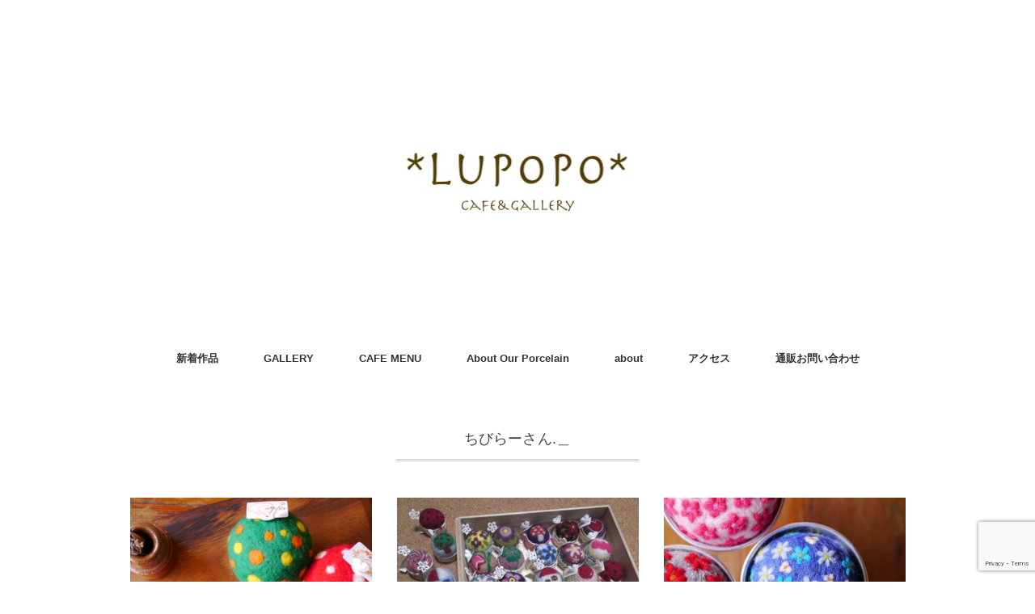

--- FILE ---
content_type: text/html; charset=UTF-8
request_url: https://lupopocafe.net/category/kana-ta/chibira-san/
body_size: 23746
content:
<!DOCTYPE html><html dir="ltr" lang="ja"
prefix="og: https://ogp.me/ns#" ><head><meta charset="UTF-8" /><meta name="viewport" content="width=device-width, initial-scale=1.0"><!-- <link media="all" href="https://lupopocafe.net/works/wp-content/cache/autoptimize/css/autoptimize_91c4e42ffa75f0bf6cb68682ac73c63c.css" rel="stylesheet"> -->
<link rel="stylesheet" type="text/css" href="//lupopocafe.net/works/wp-content/cache/wpfc-minified/ee54fxcs/2sv6d.css" media="all"/><!-- <link media="screen,  print" href="https://lupopocafe.net/works/wp-content/cache/autoptimize/css/autoptimize_9bff6b646ad7eaab72557021344479a5.css" rel="stylesheet"> -->
<link rel="stylesheet" type="text/css" href="//lupopocafe.net/works/wp-content/cache/wpfc-minified/f2yhpyzx/btaik.css" media="screen,  print"/><title>ちびらーさん.＿ - cafe&amp;gallery LUPOPO blog</title><meta name="robots" content="max-image-preview:large" /><link rel="canonical" href="https://lupopocafe.net/category/kana-ta/chibira-san/" /><meta name="generator" content="All in One SEO (AIOSEO) 4.2.4 " /> <script type="application/ld+json" class="aioseo-schema">{"@context":"https:\/\/schema.org","@graph":[{"@type":"WebSite","@id":"https:\/\/lupopocafe.net\/#website","url":"https:\/\/lupopocafe.net\/","name":"cafe&gallery LUPOPO blog","description":"\u301c\u4e09\u8ed2\u8336\u5c4b\u306e\u30ab\u30d5\u30a7\u3068\u30cf\u30f3\u30c9\u30e1\u30a4\u30c9\u306e\u304a\u5e97\u306e\u30d6\u30ed\u30b0\u301c","inLanguage":"ja","publisher":{"@id":"https:\/\/lupopocafe.net\/#organization"}},{"@type":"Organization","@id":"https:\/\/lupopocafe.net\/#organization","name":"cafe&gallery LUPOPO blog","url":"https:\/\/lupopocafe.net\/","sameAs":["https:\/\/twitter.com\/Lupopo_cafe"]},{"@type":"BreadcrumbList","@id":"https:\/\/lupopocafe.net\/category\/kana-ta\/chibira-san\/#breadcrumblist","itemListElement":[{"@type":"ListItem","@id":"https:\/\/lupopocafe.net\/#listItem","position":1,"item":{"@type":"WebPage","@id":"https:\/\/lupopocafe.net\/","name":"\u30db\u30fc\u30e0","description":"\u301c\u4e09\u8ed2\u8336\u5c4b\u306e\u30ab\u30d5\u30a7\u3068\u30cf\u30f3\u30c9\u30e1\u30a4\u30c9\u306e\u304a\u5e97\u306e\u30d6\u30ed\u30b0\u301c","url":"https:\/\/lupopocafe.net\/"},"nextItem":"https:\/\/lupopocafe.net\/category\/kana-ta\/#listItem"},{"@type":"ListItem","@id":"https:\/\/lupopocafe.net\/category\/kana-ta\/#listItem","position":2,"item":{"@type":"WebPage","@id":"https:\/\/lupopocafe.net\/category\/kana-ta\/","name":"\u2605\u4f5c\u5bb6\u3055\u3093\u540d\u3010\u305f\u884c\u3011","url":"https:\/\/lupopocafe.net\/category\/kana-ta\/"},"nextItem":"https:\/\/lupopocafe.net\/category\/kana-ta\/chibira-san\/#listItem","previousItem":"https:\/\/lupopocafe.net\/#listItem"},{"@type":"ListItem","@id":"https:\/\/lupopocafe.net\/category\/kana-ta\/chibira-san\/#listItem","position":3,"item":{"@type":"WebPage","@id":"https:\/\/lupopocafe.net\/category\/kana-ta\/chibira-san\/","name":"\u3061\u3073\u3089\u30fc\u3055\u3093.\uff3f","url":"https:\/\/lupopocafe.net\/category\/kana-ta\/chibira-san\/"},"previousItem":"https:\/\/lupopocafe.net\/category\/kana-ta\/#listItem"}]},{"@type":"CollectionPage","@id":"https:\/\/lupopocafe.net\/category\/kana-ta\/chibira-san\/#collectionpage","url":"https:\/\/lupopocafe.net\/category\/kana-ta\/chibira-san\/","name":"\u3061\u3073\u3089\u30fc\u3055\u3093.\uff3f - cafe&gallery LUPOPO blog","inLanguage":"ja","isPartOf":{"@id":"https:\/\/lupopocafe.net\/#website"},"breadcrumb":{"@id":"https:\/\/lupopocafe.net\/category\/kana-ta\/chibira-san\/#breadcrumblist"}}]}</script> <link rel='dns-prefetch' href='//ajax.googleapis.com' /><link rel='dns-prefetch' href='//secure.gravatar.com' /><link rel='dns-prefetch' href='//www.google.com' /><link rel='dns-prefetch' href='//pagead2.googlesyndication.com' /><link rel="alternate" type="application/rss+xml" title="cafe&amp;gallery LUPOPO blog &raquo; フィード" href="https://lupopocafe.net/feed/" /><link rel="alternate" type="application/rss+xml" title="cafe&amp;gallery LUPOPO blog &raquo; コメントフィード" href="https://lupopocafe.net/comments/feed/" />  <script type="text/javascript" src="//ajax.googleapis.com/ajax/libs/jquery/1.7.1/jquery.min.js?ver=1.7.1" id="jquery-js"></script> <script type="application/json" id="wpp-json">{"sampling_active":0,"sampling_rate":100,"ajax_url":"https:\/\/lupopocafe.net\/wp-json\/wordpress-popular-posts\/v1\/popular-posts","api_url":"https:\/\/lupopocafe.net\/wp-json\/wordpress-popular-posts","ID":0,"token":"25b7155d61","lang":0,"debug":0}</script> <link rel="https://api.w.org/" href="https://lupopocafe.net/wp-json/" /><link rel="alternate" title="JSON" type="application/json" href="https://lupopocafe.net/wp-json/wp/v2/categories/400" /><meta name="generator" content="Site Kit by Google 1.81.0" /><link rel='dns-prefetch' href='//v0.wordpress.com'/><meta name="google-adsense-platform-account" content="ca-host-pub-2644536267352236"><meta name="google-adsense-platform-domain" content="sitekit.withgoogle.com"><link rel="shortcut icon" href="http://lupopocafe.net/works/wp-content/uploads/2019/10/LUPOPO-icon.jpeg" /><link rel="apple-touch-icon" href="http://lupopocafe.net/works/wp-content/uploads/2019/10/LUPOPO-icon-1.jpeg" />  <script type="text/javascript" async="async" src="https://pagead2.googlesyndication.com/pagead/js/adsbygoogle.js?client=ca-pub-6447679122802303" crossorigin="anonymous"></script> <link rel="icon" href="https://lupopocafe.net/works/wp-content/uploads/2019/10/cropped-LUPOPO-icon-4-32x32.jpeg" sizes="32x32" /><link rel="icon" href="https://lupopocafe.net/works/wp-content/uploads/2019/10/cropped-LUPOPO-icon-4-192x192.jpeg" sizes="192x192" /><link rel="apple-touch-icon" href="https://lupopocafe.net/works/wp-content/uploads/2019/10/cropped-LUPOPO-icon-4-180x180.jpeg" /><meta name="msapplication-TileImage" content="https://lupopocafe.net/works/wp-content/uploads/2019/10/cropped-LUPOPO-icon-4-270x270.jpeg" /></head><body class="archive category category-chibira-san category-400 wp-theme-folclore"><header id="header"><div class="header-inner"><div class="logo"> <a href="https://lupopocafe.net" title="cafe&amp;gallery LUPOPO blog"><img src="http://lupopocafe.net/works/wp-content/uploads/2018/06/P1220029-1.jpg" alt="cafe&amp;gallery LUPOPO blog" /></a></div></div></header><div class="clear"></div><nav id="nav" class="main-navigation" role="navigation"><div class="menu-online-shop-container"><ul id="menu-online-shop" class="nav-menu"><li id="menu-item-14807" class="menu-item menu-item-type-custom menu-item-object-custom menu-item-home menu-item-14807"><a href="http://lupopocafe.net">新着作品</a></li><li id="menu-item-23307" class="menu-item menu-item-type-taxonomy menu-item-object-category menu-item-23307"><a href="https://lupopocafe.net/category/gallery/">GALLERY</a></li><li id="menu-item-22661" class="menu-item menu-item-type-custom menu-item-object-custom menu-item-22661"><a href="http://lupopocafe.net/category/menu/">CAFE MENU</a></li><li id="menu-item-89126" class="menu-item menu-item-type-taxonomy menu-item-object-category menu-item-89126"><a href="https://lupopocafe.net/category/about-our-porcelain/">About Our Porcelain</a></li><li id="menu-item-14802" class="menu-item menu-item-type-post_type menu-item-object-page menu-item-14802"><a href="https://lupopocafe.net/about/">about</a></li><li id="menu-item-23155" class="menu-item menu-item-type-post_type menu-item-object-page menu-item-23155"><a href="https://lupopocafe.net/access/">アクセス</a></li><li id="menu-item-14804" class="menu-item menu-item-type-post_type menu-item-object-page menu-item-14804"><a href="https://lupopocafe.net/mail-order/">通販お問い合わせ</a></li></ul></div></nav><div class="clear"></div><div class="wrapper"><div id="main"><div class="row"><article><div class="pagetitle">ちびらーさん.＿</div><ul class="block-three"><li class="item"><div class="item-img img-anime2"><a href="https://lupopocafe.net/chibira-san-7/"><img width="420" height="420" src="//lupopocafe.net/works/wp-content/plugins/a3-lazy-load/assets/images/lazy_placeholder.gif" data-lazy-type="image" data-src="https://lupopocafe.net/works/wp-content/uploads/2021/01/P1500522-420x420.jpg" class="lazy lazy-hidden attachment-420x420 size-420x420 wp-post-image" alt="" decoding="async" fetchpriority="high" /><noscript><img width="420" height="420" src="https://lupopocafe.net/works/wp-content/uploads/2021/01/P1500522-420x420.jpg" class="attachment-420x420 size-420x420 wp-post-image" alt="" decoding="async" fetchpriority="high" /></noscript></a></div><div class="item-date">2021年01月23日</div><h2 class="item-title" id="post-37138"><a href="https://lupopocafe.net/chibira-san-7/">【ハンドメイド作家 / ちびらーさん.＿ 】ころんと可愛い針山</a></h2><p class="item-text">いつも可愛い針山を届けてくれるちびらーさん.＿さん。 今回は、こんな針山たちが届<a href="https://lupopocafe.net/chibira-san-7/">...</a></p></li><li class="item"><div class="item-img img-anime2"><a href="https://lupopocafe.net/profile-chibira-san/"><img width="320" height="240" src="//lupopocafe.net/works/wp-content/plugins/a3-lazy-load/assets/images/lazy_placeholder.gif" data-lazy-type="image" data-src="https://lupopocafe.net/works/wp-content/uploads/2017/07/chibira-san.jpeg" class="lazy lazy-hidden attachment-420x420 size-420x420 wp-post-image" alt="人　アイコン" decoding="async" srcset="" data-srcset="https://lupopocafe.net/works/wp-content/uploads/2017/07/chibira-san.jpeg 320w, https://lupopocafe.net/works/wp-content/uploads/2017/07/chibira-san-300x225.jpeg 300w" sizes="(max-width: 320px) 100vw, 320px" /><noscript><img width="320" height="240" src="https://lupopocafe.net/works/wp-content/uploads/2017/07/chibira-san.jpeg" class="attachment-420x420 size-420x420 wp-post-image" alt="人　アイコン" decoding="async" srcset="https://lupopocafe.net/works/wp-content/uploads/2017/07/chibira-san.jpeg 320w, https://lupopocafe.net/works/wp-content/uploads/2017/07/chibira-san-300x225.jpeg 300w" sizes="(max-width: 320px) 100vw, 320px" /></noscript></a></div><div class="item-date">2019年04月22日</div><h2 class="item-title" id="post-37139"><a href="https://lupopocafe.net/profile-chibira-san/">[ 作家さんprofile ] ちびらーさん.＿</a></h2><p class="item-text">ちびらーさん.＿ Twitter：@tedanufa Blig：ちびらーさん．＿<a href="https://lupopocafe.net/profile-chibira-san/">...</a></p></li><li class="item"><div class="item-img img-anime2"><a href="https://lupopocafe.net/chibira-san-6/"><img width="420" height="281" src="//lupopocafe.net/works/wp-content/plugins/a3-lazy-load/assets/images/lazy_placeholder.gif" data-lazy-type="image" data-src="https://lupopocafe.net/works/wp-content/uploads/2019/04/P1290554-720x482.jpg" class="lazy lazy-hidden attachment-420x420 size-420x420 wp-post-image" alt="" decoding="async" srcset="" data-srcset="https://lupopocafe.net/works/wp-content/uploads/2019/04/P1290554-720x482.jpg 720w, https://lupopocafe.net/works/wp-content/uploads/2019/04/P1290554-630x421.jpg 630w, https://lupopocafe.net/works/wp-content/uploads/2019/04/P1290554-768x514.jpg 768w, https://lupopocafe.net/works/wp-content/uploads/2019/04/P1290554-420x280.jpg 420w, https://lupopocafe.net/works/wp-content/uploads/2019/04/P1290554.jpg 800w" sizes="(max-width: 420px) 100vw, 420px" /><noscript><img width="420" height="281" src="https://lupopocafe.net/works/wp-content/uploads/2019/04/P1290554-720x482.jpg" class="attachment-420x420 size-420x420 wp-post-image" alt="" decoding="async" srcset="https://lupopocafe.net/works/wp-content/uploads/2019/04/P1290554-720x482.jpg 720w, https://lupopocafe.net/works/wp-content/uploads/2019/04/P1290554-630x421.jpg 630w, https://lupopocafe.net/works/wp-content/uploads/2019/04/P1290554-768x514.jpg 768w, https://lupopocafe.net/works/wp-content/uploads/2019/04/P1290554-420x280.jpg 420w, https://lupopocafe.net/works/wp-content/uploads/2019/04/P1290554.jpg 800w" sizes="(max-width: 420px) 100vw, 420px" /></noscript></a></div><div class="item-date">2019年04月21日</div><h2 class="item-title" id="post-18500"><a href="https://lupopocafe.net/chibira-san-6/">飾りたくなる針山 [ ちびらーさん.＿ ]</a></h2><p class="item-text">針山　各¥2,500 使っても可愛い、飾っておくだけでも可愛い、そんな針山はいか<a href="https://lupopocafe.net/chibira-san-6/">...</a></p></li><li class="item"><div class="item-img img-anime2"><a href="https://lupopocafe.net/chibira-san-5/"><img width="420" height="315" src="//lupopocafe.net/works/wp-content/plugins/a3-lazy-load/assets/images/lazy_placeholder.gif" data-lazy-type="image" data-src="https://lupopocafe.net/works/wp-content/uploads/2017/06/P1150221.jpg" class="lazy lazy-hidden attachment-420x420 size-420x420 wp-post-image" alt="" decoding="async" loading="lazy" srcset="" data-srcset="https://lupopocafe.net/works/wp-content/uploads/2017/06/P1150221.jpg 2272w, https://lupopocafe.net/works/wp-content/uploads/2017/06/P1150221-300x225.jpg 300w, https://lupopocafe.net/works/wp-content/uploads/2017/06/P1150221-768x576.jpg 768w, https://lupopocafe.net/works/wp-content/uploads/2017/06/P1150221-1024x768.jpg 1024w, https://lupopocafe.net/works/wp-content/uploads/2017/06/P1150221-624x468.jpg 624w" sizes="auto, (max-width: 420px) 100vw, 420px" /><noscript><img width="420" height="315" src="https://lupopocafe.net/works/wp-content/uploads/2017/06/P1150221.jpg" class="attachment-420x420 size-420x420 wp-post-image" alt="" decoding="async" loading="lazy" srcset="https://lupopocafe.net/works/wp-content/uploads/2017/06/P1150221.jpg 2272w, https://lupopocafe.net/works/wp-content/uploads/2017/06/P1150221-300x225.jpg 300w, https://lupopocafe.net/works/wp-content/uploads/2017/06/P1150221-768x576.jpg 768w, https://lupopocafe.net/works/wp-content/uploads/2017/06/P1150221-1024x768.jpg 1024w, https://lupopocafe.net/works/wp-content/uploads/2017/06/P1150221-624x468.jpg 624w" sizes="auto, (max-width: 420px) 100vw, 420px" /></noscript></a></div><div class="item-date">2017年07月26日</div><h2 class="item-title" id="post-8886"><a href="https://lupopocafe.net/chibira-san-5/">ちびらーさん.＿</a></h2><p class="item-text">針山　各¥500 針山（四角）　各¥500 ちびらーさん.＿さん 羊毛フェルトの<a href="https://lupopocafe.net/chibira-san-5/">...</a></p></li><li class="item"><div class="item-img img-anime2"><a href="https://lupopocafe.net/chibira-san-4/"><img width="420" height="315" src="//lupopocafe.net/works/wp-content/plugins/a3-lazy-load/assets/images/lazy_placeholder.gif" data-lazy-type="image" data-src="https://lupopocafe.net/works/wp-content/uploads/2017/02/P1130495.jpg" class="lazy lazy-hidden attachment-420x420 size-420x420 wp-post-image" alt="" decoding="async" loading="lazy" srcset="" data-srcset="https://lupopocafe.net/works/wp-content/uploads/2017/02/P1130495.jpg 2272w, https://lupopocafe.net/works/wp-content/uploads/2017/02/P1130495-300x225.jpg 300w, https://lupopocafe.net/works/wp-content/uploads/2017/02/P1130495-1024x768.jpg 1024w, https://lupopocafe.net/works/wp-content/uploads/2017/02/P1130495-624x468.jpg 624w" sizes="auto, (max-width: 420px) 100vw, 420px" /><noscript><img width="420" height="315" src="https://lupopocafe.net/works/wp-content/uploads/2017/02/P1130495.jpg" class="attachment-420x420 size-420x420 wp-post-image" alt="" decoding="async" loading="lazy" srcset="https://lupopocafe.net/works/wp-content/uploads/2017/02/P1130495.jpg 2272w, https://lupopocafe.net/works/wp-content/uploads/2017/02/P1130495-300x225.jpg 300w, https://lupopocafe.net/works/wp-content/uploads/2017/02/P1130495-1024x768.jpg 1024w, https://lupopocafe.net/works/wp-content/uploads/2017/02/P1130495-624x468.jpg 624w" sizes="auto, (max-width: 420px) 100vw, 420px" /></noscript></a></div><div class="item-date">2017年03月07日</div><h2 class="item-title" id="post-7338"><a href="https://lupopocafe.net/chibira-san-4/">ちびらーさん.＿</a></h2><p class="item-text">ピンクッション　¥500-¥800 ちびらーさん.＿さん かわいいピンクッション<a href="https://lupopocafe.net/chibira-san-4/">...</a></p></li><li class="item"><div class="item-img img-anime2"><a href="https://lupopocafe.net/chibira-san-3/"><img width="420" height="315" src="//lupopocafe.net/works/wp-content/plugins/a3-lazy-load/assets/images/lazy_placeholder.gif" data-lazy-type="image" data-src="https://lupopocafe.net/works/wp-content/uploads/2016/10/P1110091.jpg" class="lazy lazy-hidden attachment-420x420 size-420x420 wp-post-image" alt="" decoding="async" loading="lazy" srcset="" data-srcset="https://lupopocafe.net/works/wp-content/uploads/2016/10/P1110091.jpg 4592w, https://lupopocafe.net/works/wp-content/uploads/2016/10/P1110091-300x225.jpg 300w, https://lupopocafe.net/works/wp-content/uploads/2016/10/P1110091-1024x769.jpg 1024w, https://lupopocafe.net/works/wp-content/uploads/2016/10/P1110091-624x469.jpg 624w" sizes="auto, (max-width: 420px) 100vw, 420px" /><noscript><img width="420" height="315" src="https://lupopocafe.net/works/wp-content/uploads/2016/10/P1110091.jpg" class="attachment-420x420 size-420x420 wp-post-image" alt="" decoding="async" loading="lazy" srcset="https://lupopocafe.net/works/wp-content/uploads/2016/10/P1110091.jpg 4592w, https://lupopocafe.net/works/wp-content/uploads/2016/10/P1110091-300x225.jpg 300w, https://lupopocafe.net/works/wp-content/uploads/2016/10/P1110091-1024x769.jpg 1024w, https://lupopocafe.net/works/wp-content/uploads/2016/10/P1110091-624x469.jpg 624w" sizes="auto, (max-width: 420px) 100vw, 420px" /></noscript></a></div><div class="item-date">2016年10月10日</div><h2 class="item-title" id="post-5860"><a href="https://lupopocafe.net/chibira-san-3/">ちびらーさん.＿</a></h2><p class="item-text">ブローチ（くるま・ちょう・ヒヨコ） 各¥800 針山（大）各¥600　（その他）<a href="https://lupopocafe.net/chibira-san-3/">...</a></p></li><li class="item"><div class="item-img img-anime2"><a href="https://lupopocafe.net/chibira-san-2/"><img width="420" height="315" src="//lupopocafe.net/works/wp-content/plugins/a3-lazy-load/assets/images/lazy_placeholder.gif" data-lazy-type="image" data-src="https://lupopocafe.net/works/wp-content/uploads/2016/02/P1080811.jpg" class="lazy lazy-hidden attachment-420x420 size-420x420 wp-post-image" alt="" decoding="async" loading="lazy" srcset="" data-srcset="https://lupopocafe.net/works/wp-content/uploads/2016/02/P1080811.jpg 2272w, https://lupopocafe.net/works/wp-content/uploads/2016/02/P1080811-300x225.jpg 300w, https://lupopocafe.net/works/wp-content/uploads/2016/02/P1080811-1024x768.jpg 1024w, https://lupopocafe.net/works/wp-content/uploads/2016/02/P1080811-624x468.jpg 624w" sizes="auto, (max-width: 420px) 100vw, 420px" /><noscript><img width="420" height="315" src="https://lupopocafe.net/works/wp-content/uploads/2016/02/P1080811.jpg" class="attachment-420x420 size-420x420 wp-post-image" alt="" decoding="async" loading="lazy" srcset="https://lupopocafe.net/works/wp-content/uploads/2016/02/P1080811.jpg 2272w, https://lupopocafe.net/works/wp-content/uploads/2016/02/P1080811-300x225.jpg 300w, https://lupopocafe.net/works/wp-content/uploads/2016/02/P1080811-1024x768.jpg 1024w, https://lupopocafe.net/works/wp-content/uploads/2016/02/P1080811-624x468.jpg 624w" sizes="auto, (max-width: 420px) 100vw, 420px" /></noscript></a></div><div class="item-date">2016年03月07日</div><h2 class="item-title" id="post-3917"><a href="https://lupopocafe.net/chibira-san-2/">ちびらーさん.＿</a></h2><p class="item-text">羊毛針山　/¥500 ちびらーさん.＿さん 針山がいっぱい届きました＊ 絵柄がま<a href="https://lupopocafe.net/chibira-san-2/">...</a></p></li><li class="item"><div class="item-img img-anime2"><a href="https://lupopocafe.net/chibira-san/"><img width="420" height="315" src="//lupopocafe.net/works/wp-content/plugins/a3-lazy-load/assets/images/lazy_placeholder.gif" data-lazy-type="image" data-src="https://lupopocafe.net/works/wp-content/uploads/2015/10/P1070389.jpg" class="lazy lazy-hidden attachment-420x420 size-420x420 wp-post-image" alt="" decoding="async" loading="lazy" srcset="" data-srcset="https://lupopocafe.net/works/wp-content/uploads/2015/10/P1070389.jpg 2272w, https://lupopocafe.net/works/wp-content/uploads/2015/10/P1070389-300x225.jpg 300w, https://lupopocafe.net/works/wp-content/uploads/2015/10/P1070389-1024x768.jpg 1024w, https://lupopocafe.net/works/wp-content/uploads/2015/10/P1070389-624x468.jpg 624w" sizes="auto, (max-width: 420px) 100vw, 420px" /><noscript><img width="420" height="315" src="https://lupopocafe.net/works/wp-content/uploads/2015/10/P1070389.jpg" class="attachment-420x420 size-420x420 wp-post-image" alt="" decoding="async" loading="lazy" srcset="https://lupopocafe.net/works/wp-content/uploads/2015/10/P1070389.jpg 2272w, https://lupopocafe.net/works/wp-content/uploads/2015/10/P1070389-300x225.jpg 300w, https://lupopocafe.net/works/wp-content/uploads/2015/10/P1070389-1024x768.jpg 1024w, https://lupopocafe.net/works/wp-content/uploads/2015/10/P1070389-624x468.jpg 624w" sizes="auto, (max-width: 420px) 100vw, 420px" /></noscript></a></div><div class="item-date">2015年10月13日</div><h2 class="item-title" id="post-2500"><a href="https://lupopocafe.net/chibira-san/">ちびらーさん.＿</a></h2><p class="item-text">ちびらーさん.＿さん かわいい針山が届きました＊ いろんなお顔からお選び頂けます<a href="https://lupopocafe.net/chibira-san/">...</a></p></li></ul><div class="clear"></div><div class="pager"></div></article></div></div></div><footer id="footer"><div class="footer-inner"><div class="row"><article class="third"><div class="footerbox"><div id="text-13" class="widget widget_text"><div class="footer-widget-title">三軒茶屋 cafe&#038;gallery *LUPOPO*</div><div class="textwidget"><p><img loading="lazy" decoding="async" class="lazy lazy-hidden alignnone size-full wp-image-31196" src="//lupopocafe.net/works/wp-content/plugins/a3-lazy-load/assets/images/lazy_placeholder.gif" data-lazy-type="image" data-src="https://lupopocafe.net/works/wp-content/uploads/2020/09/518862402ec4b2c5150451cff8c12615.jpg" alt="" width="300" height="200" /><noscript><img loading="lazy" decoding="async" class="alignnone size-full wp-image-31196" src="https://lupopocafe.net/works/wp-content/uploads/2020/09/518862402ec4b2c5150451cff8c12615.jpg" alt="" width="300" height="200" /></noscript></p><p>open: 12:00-18:30<br /> close: tue.wed</p><p><a href="http://lupopocafe.net/lupopospace/">・店内のご紹介</a><br /> <a href="http://lupopocafe.net/category/menu/" rel="noopener">・cafe menuについて</a><br /> <a href="http://lupopocafe.net/category/gallery/" target="_blank" rel="noopener">・個展・委託販売について</a><br /> <a href="http://lupopocafe.net/access/">・LUPOPOまでの行き方について</a><br /> <a href="https://lupopocafe.net/diary-294/">・作家活動コンサルタントについて</a></p></div></div><div id="archives-3" class="widget widget_archive"><div class="footer-widget-title">アーカイブ</div> <label class="screen-reader-text" for="archives-dropdown-3">アーカイブ</label> <select id="archives-dropdown-3" name="archive-dropdown"><option value="">月を選択</option><option value='https://lupopocafe.net/2026/01/'> 2026年1月</option><option value='https://lupopocafe.net/2025/12/'> 2025年12月</option><option value='https://lupopocafe.net/2025/11/'> 2025年11月</option><option value='https://lupopocafe.net/2025/10/'> 2025年10月</option><option value='https://lupopocafe.net/2025/09/'> 2025年9月</option><option value='https://lupopocafe.net/2025/08/'> 2025年8月</option><option value='https://lupopocafe.net/2025/07/'> 2025年7月</option><option value='https://lupopocafe.net/2025/06/'> 2025年6月</option><option value='https://lupopocafe.net/2025/05/'> 2025年5月</option><option value='https://lupopocafe.net/2025/04/'> 2025年4月</option><option value='https://lupopocafe.net/2025/03/'> 2025年3月</option><option value='https://lupopocafe.net/2025/02/'> 2025年2月</option><option value='https://lupopocafe.net/2025/01/'> 2025年1月</option><option value='https://lupopocafe.net/2024/12/'> 2024年12月</option><option value='https://lupopocafe.net/2024/11/'> 2024年11月</option><option value='https://lupopocafe.net/2024/10/'> 2024年10月</option><option value='https://lupopocafe.net/2024/09/'> 2024年9月</option><option value='https://lupopocafe.net/2024/08/'> 2024年8月</option><option value='https://lupopocafe.net/2024/07/'> 2024年7月</option><option value='https://lupopocafe.net/2024/06/'> 2024年6月</option><option value='https://lupopocafe.net/2024/05/'> 2024年5月</option><option value='https://lupopocafe.net/2024/04/'> 2024年4月</option><option value='https://lupopocafe.net/2024/03/'> 2024年3月</option><option value='https://lupopocafe.net/2024/02/'> 2024年2月</option><option value='https://lupopocafe.net/2024/01/'> 2024年1月</option><option value='https://lupopocafe.net/2023/12/'> 2023年12月</option><option value='https://lupopocafe.net/2023/11/'> 2023年11月</option><option value='https://lupopocafe.net/2023/10/'> 2023年10月</option><option value='https://lupopocafe.net/2023/09/'> 2023年9月</option><option value='https://lupopocafe.net/2023/08/'> 2023年8月</option><option value='https://lupopocafe.net/2023/07/'> 2023年7月</option><option value='https://lupopocafe.net/2023/06/'> 2023年6月</option><option value='https://lupopocafe.net/2023/05/'> 2023年5月</option><option value='https://lupopocafe.net/2023/04/'> 2023年4月</option><option value='https://lupopocafe.net/2023/03/'> 2023年3月</option><option value='https://lupopocafe.net/2023/02/'> 2023年2月</option><option value='https://lupopocafe.net/2023/01/'> 2023年1月</option><option value='https://lupopocafe.net/2022/12/'> 2022年12月</option><option value='https://lupopocafe.net/2022/11/'> 2022年11月</option><option value='https://lupopocafe.net/2022/10/'> 2022年10月</option><option value='https://lupopocafe.net/2022/09/'> 2022年9月</option><option value='https://lupopocafe.net/2022/08/'> 2022年8月</option><option value='https://lupopocafe.net/2022/07/'> 2022年7月</option><option value='https://lupopocafe.net/2022/06/'> 2022年6月</option><option value='https://lupopocafe.net/2022/05/'> 2022年5月</option><option value='https://lupopocafe.net/2022/04/'> 2022年4月</option><option value='https://lupopocafe.net/2022/03/'> 2022年3月</option><option value='https://lupopocafe.net/2022/02/'> 2022年2月</option><option value='https://lupopocafe.net/2022/01/'> 2022年1月</option><option value='https://lupopocafe.net/2021/12/'> 2021年12月</option><option value='https://lupopocafe.net/2021/11/'> 2021年11月</option><option value='https://lupopocafe.net/2021/10/'> 2021年10月</option><option value='https://lupopocafe.net/2021/09/'> 2021年9月</option><option value='https://lupopocafe.net/2021/08/'> 2021年8月</option><option value='https://lupopocafe.net/2021/07/'> 2021年7月</option><option value='https://lupopocafe.net/2021/06/'> 2021年6月</option><option value='https://lupopocafe.net/2021/05/'> 2021年5月</option><option value='https://lupopocafe.net/2021/04/'> 2021年4月</option><option value='https://lupopocafe.net/2021/03/'> 2021年3月</option><option value='https://lupopocafe.net/2021/02/'> 2021年2月</option><option value='https://lupopocafe.net/2021/01/'> 2021年1月</option><option value='https://lupopocafe.net/2020/12/'> 2020年12月</option><option value='https://lupopocafe.net/2020/11/'> 2020年11月</option><option value='https://lupopocafe.net/2020/10/'> 2020年10月</option><option value='https://lupopocafe.net/2020/09/'> 2020年9月</option><option value='https://lupopocafe.net/2020/08/'> 2020年8月</option><option value='https://lupopocafe.net/2020/07/'> 2020年7月</option><option value='https://lupopocafe.net/2020/06/'> 2020年6月</option><option value='https://lupopocafe.net/2020/05/'> 2020年5月</option><option value='https://lupopocafe.net/2020/04/'> 2020年4月</option><option value='https://lupopocafe.net/2020/03/'> 2020年3月</option><option value='https://lupopocafe.net/2020/02/'> 2020年2月</option><option value='https://lupopocafe.net/2020/01/'> 2020年1月</option><option value='https://lupopocafe.net/2019/12/'> 2019年12月</option><option value='https://lupopocafe.net/2019/11/'> 2019年11月</option><option value='https://lupopocafe.net/2019/10/'> 2019年10月</option><option value='https://lupopocafe.net/2019/09/'> 2019年9月</option><option value='https://lupopocafe.net/2019/08/'> 2019年8月</option><option value='https://lupopocafe.net/2019/07/'> 2019年7月</option><option value='https://lupopocafe.net/2019/06/'> 2019年6月</option><option value='https://lupopocafe.net/2019/05/'> 2019年5月</option><option value='https://lupopocafe.net/2019/04/'> 2019年4月</option><option value='https://lupopocafe.net/2019/03/'> 2019年3月</option><option value='https://lupopocafe.net/2019/02/'> 2019年2月</option><option value='https://lupopocafe.net/2019/01/'> 2019年1月</option><option value='https://lupopocafe.net/2018/12/'> 2018年12月</option><option value='https://lupopocafe.net/2018/11/'> 2018年11月</option><option value='https://lupopocafe.net/2018/10/'> 2018年10月</option><option value='https://lupopocafe.net/2018/09/'> 2018年9月</option><option value='https://lupopocafe.net/2018/08/'> 2018年8月</option><option value='https://lupopocafe.net/2018/07/'> 2018年7月</option><option value='https://lupopocafe.net/2018/06/'> 2018年6月</option><option value='https://lupopocafe.net/2018/05/'> 2018年5月</option><option value='https://lupopocafe.net/2018/04/'> 2018年4月</option><option value='https://lupopocafe.net/2018/03/'> 2018年3月</option><option value='https://lupopocafe.net/2018/02/'> 2018年2月</option><option value='https://lupopocafe.net/2018/01/'> 2018年1月</option><option value='https://lupopocafe.net/2017/12/'> 2017年12月</option><option value='https://lupopocafe.net/2017/11/'> 2017年11月</option><option value='https://lupopocafe.net/2017/10/'> 2017年10月</option><option value='https://lupopocafe.net/2017/09/'> 2017年9月</option><option value='https://lupopocafe.net/2017/08/'> 2017年8月</option><option value='https://lupopocafe.net/2017/07/'> 2017年7月</option><option value='https://lupopocafe.net/2017/06/'> 2017年6月</option><option value='https://lupopocafe.net/2017/05/'> 2017年5月</option><option value='https://lupopocafe.net/2017/04/'> 2017年4月</option><option value='https://lupopocafe.net/2017/03/'> 2017年3月</option><option value='https://lupopocafe.net/2017/02/'> 2017年2月</option><option value='https://lupopocafe.net/2017/01/'> 2017年1月</option><option value='https://lupopocafe.net/2016/12/'> 2016年12月</option><option value='https://lupopocafe.net/2016/11/'> 2016年11月</option><option value='https://lupopocafe.net/2016/10/'> 2016年10月</option><option value='https://lupopocafe.net/2016/09/'> 2016年9月</option><option value='https://lupopocafe.net/2016/08/'> 2016年8月</option><option value='https://lupopocafe.net/2016/07/'> 2016年7月</option><option value='https://lupopocafe.net/2016/06/'> 2016年6月</option><option value='https://lupopocafe.net/2016/05/'> 2016年5月</option><option value='https://lupopocafe.net/2016/04/'> 2016年4月</option><option value='https://lupopocafe.net/2016/03/'> 2016年3月</option><option value='https://lupopocafe.net/2016/02/'> 2016年2月</option><option value='https://lupopocafe.net/2016/01/'> 2016年1月</option><option value='https://lupopocafe.net/2015/12/'> 2015年12月</option><option value='https://lupopocafe.net/2015/11/'> 2015年11月</option><option value='https://lupopocafe.net/2015/10/'> 2015年10月</option><option value='https://lupopocafe.net/2015/09/'> 2015年9月</option><option value='https://lupopocafe.net/2015/08/'> 2015年8月</option><option value='https://lupopocafe.net/2015/07/'> 2015年7月</option><option value='https://lupopocafe.net/2015/06/'> 2015年6月</option><option value='https://lupopocafe.net/2015/05/'> 2015年5月</option><option value='https://lupopocafe.net/2015/04/'> 2015年4月</option><option value='https://lupopocafe.net/2015/03/'> 2015年3月</option><option value='https://lupopocafe.net/2015/02/'> 2015年2月</option><option value='https://lupopocafe.net/2015/01/'> 2015年1月</option><option value='https://lupopocafe.net/2014/10/'> 2014年10月</option><option value='https://lupopocafe.net/2014/09/'> 2014年9月</option><option value='https://lupopocafe.net/2014/03/'> 2014年3月</option><option value='https://lupopocafe.net/2013/11/'> 2013年11月</option><option value='https://lupopocafe.net/2013/10/'> 2013年10月</option><option value='https://lupopocafe.net/2013/09/'> 2013年9月</option><option value='https://lupopocafe.net/2013/08/'> 2013年8月</option><option value='https://lupopocafe.net/2013/07/'> 2013年7月</option><option value='https://lupopocafe.net/2013/02/'> 2013年2月</option><option value='https://lupopocafe.net/2012/12/'> 2012年12月</option><option value='https://lupopocafe.net/2012/11/'> 2012年11月</option><option value='https://lupopocafe.net/2012/10/'> 2012年10月</option><option value='https://lupopocafe.net/2012/09/'> 2012年9月</option><option value='https://lupopocafe.net/2012/08/'> 2012年8月</option><option value='https://lupopocafe.net/2012/07/'> 2012年7月</option><option value='https://lupopocafe.net/2012/06/'> 2012年6月</option><option value='https://lupopocafe.net/2012/03/'> 2012年3月</option><option value='https://lupopocafe.net/2012/02/'> 2012年2月</option><option value='https://lupopocafe.net/2012/01/'> 2012年1月</option><option value='https://lupopocafe.net/2011/12/'> 2011年12月</option><option value='https://lupopocafe.net/2011/11/'> 2011年11月</option><option value='https://lupopocafe.net/2011/08/'> 2011年8月</option><option value='https://lupopocafe.net/2011/07/'> 2011年7月</option><option value='https://lupopocafe.net/2011/06/'> 2011年6月</option><option value='https://lupopocafe.net/2011/04/'> 2011年4月</option><option value='https://lupopocafe.net/2010/09/'> 2010年9月</option> </select> <script type="text/javascript">(function() {
var dropdown = document.getElementById( "archives-dropdown-3" );
function onSelectChange() {
if ( dropdown.options[ dropdown.selectedIndex ].value !== '' ) {
document.location.href = this.options[ this.selectedIndex ].value;
}
}
dropdown.onchange = onSelectChange;
})();</script> </div><div id="categories-8" class="widget widget_categories"><div class="footer-widget-title">category</div><form action="https://lupopocafe.net" method="get"><label class="screen-reader-text" for="cat">category</label><select  name='cat' id='cat' class='postform'><option value='-1'>カテゴリーを選択</option><option class="level-0" value="2961">About Our Porcelain&nbsp;&nbsp;(6)</option><option class="level-0" value="2341">LUPOPOからのお手紙&nbsp;&nbsp;(48)</option><option class="level-0" value="2090">花井の哲学&nbsp;&nbsp;(2)</option><option class="level-0" value="2285">糖質オフのケーキ&nbsp;&nbsp;(3)</option><option class="level-0" value="2033">新着作品&nbsp;&nbsp;(1,759)</option><option class="level-0" value="2051">高級洋食器&nbsp;&nbsp;(8)</option><option class="level-1" value="2074">&nbsp;&nbsp;&nbsp;エルメス（HERMES）&nbsp;&nbsp;(1)</option><option class="level-1" value="2081">&nbsp;&nbsp;&nbsp;ノリタケ（NORITAKE）&nbsp;&nbsp;(1)</option><option class="level-1" value="2052">&nbsp;&nbsp;&nbsp;ウェッジウッド&nbsp;&nbsp;(2)</option><option class="level-1" value="2056">&nbsp;&nbsp;&nbsp;インペリアルポーセリン&nbsp;&nbsp;(2)</option><option class="level-1" value="2060">&nbsp;&nbsp;&nbsp;ヘレンド&nbsp;&nbsp;(2)</option><option class="level-0" value="2311">作家活動の楽しみ方&nbsp;&nbsp;(30)</option><option class="level-0" value="2184">作家活動の身体ケア&nbsp;&nbsp;(3)</option><option class="level-0" value="1729">MENU&nbsp;&nbsp;(9)</option><option class="level-0" value="1737">GALLERY&nbsp;&nbsp;(8)</option><option class="level-0" value="1109">LUPOPO STAFF&nbsp;&nbsp;(9)</option><option class="level-0" value="1582">CLIENT VOICE&nbsp;&nbsp;(6)</option><option class="level-0" value="1131">店主の日記&nbsp;&nbsp;(742)</option><option class="level-0" value="1964">店主のコラム&nbsp;&nbsp;(130)</option><option class="level-0" value="2010">ぼくの愛するルポポコラム&nbsp;&nbsp;(10)</option><option class="level-0" value="1764">作家活動のコツ&nbsp;&nbsp;(136)</option><option class="level-0" value="1915">作品撮影のコツ&nbsp;&nbsp;(11)</option><option class="level-0" value="1948">繋がるプロジェクト&nbsp;&nbsp;(15)</option><option class="level-0" value="1299">るぽぽのほん。の話&nbsp;&nbsp;(76)</option><option class="level-0" value="277">『みんなでシェア☆企画展』&nbsp;&nbsp;(69)</option><option class="level-0" value="1862">『みんなでシェア☆企画展』まとめ&nbsp;&nbsp;(53)</option><option class="level-0" value="114">個展・企画展&nbsp;&nbsp;(1,169)</option><option class="level-1" value="2338">&nbsp;&nbsp;&nbsp;『イヤリングだけの夏祭り展3』&nbsp;&nbsp;(95)</option><option class="level-1" value="2670">&nbsp;&nbsp;&nbsp;イヤリングだけのスペシャルクリスマスギフト展3&nbsp;&nbsp;(74)</option><option class="level-1" value="2597">&nbsp;&nbsp;&nbsp;『イヤリングだけの夏祭り展4』&nbsp;&nbsp;(79)</option><option class="level-1" value="2467">&nbsp;&nbsp;&nbsp;『イヤリングだけのスペシャルクリスマスギフト展2』&nbsp;&nbsp;(90)</option><option class="level-1" value="2209">&nbsp;&nbsp;&nbsp;『イヤリングだけのスペシャルクリスマスギフト展』&nbsp;&nbsp;(103)</option><option class="level-1" value="2034">&nbsp;&nbsp;&nbsp;『イヤリングだけの夏祭り展2』&nbsp;&nbsp;(103)</option><option class="level-1" value="1873">&nbsp;&nbsp;&nbsp;『イヤリングだけの夏祭り展』&nbsp;&nbsp;(16)</option><option class="level-1" value="1972">&nbsp;&nbsp;&nbsp;『イヤリングだけのクリスマスギフト展3』通販ページ&nbsp;&nbsp;(45)</option><option class="level-1" value="1277">&nbsp;&nbsp;&nbsp;個展レポート&nbsp;&nbsp;(35)</option><option class="level-1" value="1512">&nbsp;&nbsp;&nbsp;個展・企画展フォトアルバム&nbsp;&nbsp;(23)</option><option class="level-0" value="1406">おしらせ&nbsp;&nbsp;(78)</option><option class="level-1" value="70">&nbsp;&nbsp;&nbsp;今月のお休み&nbsp;&nbsp;(6)</option><option class="level-1" value="298">&nbsp;&nbsp;&nbsp;店主より&nbsp;&nbsp;(16)</option><option class="level-1" value="1101">&nbsp;&nbsp;&nbsp;メディア掲載&nbsp;&nbsp;(2)</option><option class="level-1" value="1237">&nbsp;&nbsp;&nbsp;DM設置について&nbsp;&nbsp;(2)</option><option class="level-1" value="637">&nbsp;&nbsp;&nbsp;『個展、グループ展開催したい方へ』&nbsp;&nbsp;(1)</option><option class="level-1" value="684">&nbsp;&nbsp;&nbsp;『みんなでシェア☆企画展』交流会&nbsp;&nbsp;(6)</option><option class="level-1" value="638">&nbsp;&nbsp;&nbsp;for LUPOPO作家さん&nbsp;&nbsp;(26)</option><option class="level-1" value="1458">&nbsp;&nbsp;&nbsp;募集&nbsp;&nbsp;(13)</option><option class="level-1" value="1069">&nbsp;&nbsp;&nbsp;スタッフ募集&nbsp;&nbsp;(1)</option><option class="level-1" value="635">&nbsp;&nbsp;&nbsp;LUPOPOへの地図&nbsp;&nbsp;(1)</option><option class="level-1" value="1143">&nbsp;&nbsp;&nbsp;contact&nbsp;&nbsp;(1)</option><option class="level-0" value="1922">作家活動コンサルタント&nbsp;&nbsp;(16)</option><option class="level-0" value="178">作家さんインタビュー&nbsp;&nbsp;(6)</option><option class="level-0" value="1405">★作家さん名【A～】&nbsp;&nbsp;(213)</option><option class="level-1" value="2379">&nbsp;&nbsp;&nbsp;arco itis&nbsp;&nbsp;(1)</option><option class="level-1" value="2381">&nbsp;&nbsp;&nbsp;Ayumi Handmade Macrame&nbsp;&nbsp;(1)</option><option class="level-1" value="2962">&nbsp;&nbsp;&nbsp;Aqualux&nbsp;&nbsp;(1)</option><option class="level-1" value="3071">&nbsp;&nbsp;&nbsp;atelier花織&nbsp;&nbsp;(1)</option><option class="level-1" value="2556">&nbsp;&nbsp;&nbsp;AURORA pica&nbsp;&nbsp;(2)</option><option class="level-1" value="2199">&nbsp;&nbsp;&nbsp;a made&nbsp;&nbsp;(1)</option><option class="level-1" value="2502">&nbsp;&nbsp;&nbsp;a.mone&nbsp;&nbsp;(2)</option><option class="level-1" value="2246">&nbsp;&nbsp;&nbsp;atelier [COQUIA]&nbsp;&nbsp;(2)</option><option class="level-1" value="2508">&nbsp;&nbsp;&nbsp;alte&nbsp;&nbsp;(3)</option><option class="level-1" value="2041">&nbsp;&nbsp;&nbsp;amiiro&nbsp;&nbsp;(1)</option><option class="level-1" value="2695">&nbsp;&nbsp;&nbsp;atto&nbsp;&nbsp;(1)</option><option class="level-1" value="2609">&nbsp;&nbsp;&nbsp;Artisan&nbsp;&nbsp;(3)</option><option class="level-1" value="2779">&nbsp;&nbsp;&nbsp;Aquarium&nbsp;&nbsp;(1)</option><option class="level-1" value="2888">&nbsp;&nbsp;&nbsp;Ange Kanon&nbsp;&nbsp;(1)</option><option class="level-1" value="2992">&nbsp;&nbsp;&nbsp;Aiuola&nbsp;&nbsp;(1)</option><option class="level-1" value="1883">&nbsp;&nbsp;&nbsp;aki-momo&nbsp;&nbsp;(4)</option><option class="level-1" value="633">&nbsp;&nbsp;&nbsp;AMUAMU&nbsp;&nbsp;(1)</option><option class="level-1" value="612">&nbsp;&nbsp;&nbsp;atto-a&nbsp;&nbsp;(1)</option><option class="level-1" value="606">&nbsp;&nbsp;&nbsp;acha&nbsp;&nbsp;(1)</option><option class="level-1" value="602">&nbsp;&nbsp;&nbsp;asny&nbsp;&nbsp;(1)</option><option class="level-1" value="348">&nbsp;&nbsp;&nbsp;AMI 〜ami du lapin〜&nbsp;&nbsp;(16)</option><option class="level-1" value="353">&nbsp;&nbsp;&nbsp;Atelier SaLLy&nbsp;&nbsp;(1)</option><option class="level-1" value="358">&nbsp;&nbsp;&nbsp;askichi&nbsp;&nbsp;(1)</option><option class="level-1" value="388">&nbsp;&nbsp;&nbsp;ako&nbsp;&nbsp;(8)</option><option class="level-1" value="412">&nbsp;&nbsp;&nbsp;Atelier*miz&nbsp;&nbsp;(35)</option><option class="level-1" value="420">&nbsp;&nbsp;&nbsp;Atelier Alice 〜power stone〜&nbsp;&nbsp;(5)</option><option class="level-1" value="456">&nbsp;&nbsp;&nbsp;atelier Cocco&nbsp;&nbsp;(9)</option><option class="level-1" value="464">&nbsp;&nbsp;&nbsp;ari（ゆるり*堂）&nbsp;&nbsp;(6)</option><option class="level-1" value="797">&nbsp;&nbsp;&nbsp;aritokei&nbsp;&nbsp;(7)</option><option class="level-1" value="879">&nbsp;&nbsp;&nbsp;atelier*mio&nbsp;&nbsp;(15)</option><option class="level-1" value="908">&nbsp;&nbsp;&nbsp;Aromariage&nbsp;&nbsp;(2)</option><option class="level-1" value="1070">&nbsp;&nbsp;&nbsp;an*&nbsp;&nbsp;(11)</option><option class="level-1" value="1200">&nbsp;&nbsp;&nbsp;Atelier Niche&nbsp;&nbsp;(1)</option><option class="level-1" value="1235">&nbsp;&nbsp;&nbsp;avi&nbsp;&nbsp;(42)</option><option class="level-1" value="1265">&nbsp;&nbsp;&nbsp;*atelier-spica*&nbsp;&nbsp;(8)</option><option class="level-1" value="1300">&nbsp;&nbsp;&nbsp;*aa&nbsp;&nbsp;(3)</option><option class="level-1" value="1320">&nbsp;&nbsp;&nbsp;aya&nbsp;&nbsp;(3)</option><option class="level-1" value="1357">&nbsp;&nbsp;&nbsp;a_bee工房&nbsp;&nbsp;(1)</option><option class="level-1" value="1378">&nbsp;&nbsp;&nbsp;aoiroumi&nbsp;&nbsp;(7)</option><option class="level-1" value="1385">&nbsp;&nbsp;&nbsp;amornoce&nbsp;&nbsp;(1)</option><option class="level-1" value="1391">&nbsp;&nbsp;&nbsp;achamonmoon&nbsp;&nbsp;(1)</option><option class="level-0" value="1416">★作家さん名【B～】&nbsp;&nbsp;(69)</option><option class="level-1" value="2273">&nbsp;&nbsp;&nbsp;Berry工房&nbsp;&nbsp;(2)</option><option class="level-1" value="2791">&nbsp;&nbsp;&nbsp;bread and butter&nbsp;&nbsp;(5)</option><option class="level-1" value="2760">&nbsp;&nbsp;&nbsp;Beadspan&nbsp;&nbsp;(4)</option><option class="level-1" value="2762">&nbsp;&nbsp;&nbsp;BUTTERFLY EFFECT&nbsp;&nbsp;(2)</option><option class="level-1" value="2403">&nbsp;&nbsp;&nbsp;Blossery Rutsuki&nbsp;&nbsp;(2)</option><option class="level-1" value="2144">&nbsp;&nbsp;&nbsp;bmbTree&nbsp;&nbsp;(1)</option><option class="level-1" value="1810">&nbsp;&nbsp;&nbsp;Belcana&nbsp;&nbsp;(1)</option><option class="level-1" value="596">&nbsp;&nbsp;&nbsp;Brilliant☆Harmony&nbsp;&nbsp;(5)</option><option class="level-1" value="373">&nbsp;&nbsp;&nbsp;Bluein (ブルーイン)&nbsp;&nbsp;(18)</option><option class="level-1" value="382">&nbsp;&nbsp;&nbsp;Baby phantom&nbsp;&nbsp;(3)</option><option class="level-1" value="801">&nbsp;&nbsp;&nbsp;Bloodberry-jam.&nbsp;&nbsp;(24)</option><option class="level-1" value="1146">&nbsp;&nbsp;&nbsp;Blanket Mania&nbsp;&nbsp;(2)</option><option class="level-0" value="1420">★作家さん名【C～】&nbsp;&nbsp;(421)</option><option class="level-1" value="2929">&nbsp;&nbsp;&nbsp;Chalet de Pon&nbsp;&nbsp;(1)</option><option class="level-1" value="2340">&nbsp;&nbsp;&nbsp;Caoli&nbsp;&nbsp;(3)</option><option class="level-1" value="2492">&nbsp;&nbsp;&nbsp;Coll.&nbsp;&nbsp;(3)</option><option class="level-1" value="2720">&nbsp;&nbsp;&nbsp;cotocoto&nbsp;&nbsp;(3)</option><option class="level-1" value="3073">&nbsp;&nbsp;&nbsp;colemoeto&nbsp;&nbsp;(1)</option><option class="level-1" value="2798">&nbsp;&nbsp;&nbsp;coneru製作所&nbsp;&nbsp;(2)</option><option class="level-1" value="2905">&nbsp;&nbsp;&nbsp;Chalet de Pon&nbsp;&nbsp;(1)</option><option class="level-1" value="2351">&nbsp;&nbsp;&nbsp;Cacoko&nbsp;&nbsp;(2)</option><option class="level-1" value="2433">&nbsp;&nbsp;&nbsp;chibichigu&nbsp;&nbsp;(2)</option><option class="level-1" value="2637">&nbsp;&nbsp;&nbsp;CIRQUE&nbsp;&nbsp;(1)</option><option class="level-1" value="2976">&nbsp;&nbsp;&nbsp;chaconoa&nbsp;&nbsp;(1)</option><option class="level-1" value="2913">&nbsp;&nbsp;&nbsp;caone&nbsp;&nbsp;(1)</option><option class="level-1" value="2303">&nbsp;&nbsp;&nbsp;CieIN&nbsp;&nbsp;(2)</option><option class="level-1" value="2981">&nbsp;&nbsp;&nbsp;colorful＊strawberry&nbsp;&nbsp;(2)</option><option class="level-1" value="2305">&nbsp;&nbsp;&nbsp;Chelsea&nbsp;&nbsp;(2)</option><option class="level-1" value="2365">&nbsp;&nbsp;&nbsp;Color+&nbsp;&nbsp;(4)</option><option class="level-1" value="2517">&nbsp;&nbsp;&nbsp;ChikChik_Nikohana&nbsp;&nbsp;(7)</option><option class="level-1" value="2815">&nbsp;&nbsp;&nbsp;chic chic. 鶴田奈美&nbsp;&nbsp;(1)</option><option class="level-1" value="2919">&nbsp;&nbsp;&nbsp;Cinq Six&nbsp;&nbsp;(1)</option><option class="level-1" value="2448">&nbsp;&nbsp;&nbsp;Chinenke&nbsp;&nbsp;(6)</option><option class="level-1" value="2748">&nbsp;&nbsp;&nbsp;Cats Wind &amp; Fire&nbsp;&nbsp;(3)</option><option class="level-1" value="2785">&nbsp;&nbsp;&nbsp;champa&nbsp;&nbsp;(5)</option><option class="level-1" value="2664">&nbsp;&nbsp;&nbsp;Chocolate Brownie&nbsp;&nbsp;(1)</option><option class="level-1" value="1575">&nbsp;&nbsp;&nbsp;Cha＊ChaMade&nbsp;&nbsp;(28)</option><option class="level-1" value="1773">&nbsp;&nbsp;&nbsp;chiarare&nbsp;&nbsp;(3)</option><option class="level-1" value="1795">&nbsp;&nbsp;&nbsp;cheeeech&nbsp;&nbsp;(1)</option><option class="level-1" value="1821">&nbsp;&nbsp;&nbsp;Calagoromo&nbsp;&nbsp;(2)</option><option class="level-1" value="1889">&nbsp;&nbsp;&nbsp;comomoco&nbsp;&nbsp;(2)</option><option class="level-1" value="1939">&nbsp;&nbsp;&nbsp;CacHe CacHe&nbsp;&nbsp;(1)</option><option class="level-1" value="622">&nbsp;&nbsp;&nbsp;Coffret Deco&nbsp;&nbsp;(1)</option><option class="level-1" value="613">&nbsp;&nbsp;&nbsp;chica-cocco&nbsp;&nbsp;(2)</option><option class="level-1" value="587">&nbsp;&nbsp;&nbsp;chouchoufleur&nbsp;&nbsp;(2)</option><option class="level-1" value="585">&nbsp;&nbsp;&nbsp;chiki&nbsp;&nbsp;(2)</option><option class="level-1" value="665">&nbsp;&nbsp;&nbsp;chattigre&nbsp;&nbsp;(1)</option><option class="level-1" value="345">&nbsp;&nbsp;&nbsp;c-ko&nbsp;&nbsp;(9)</option><option class="level-1" value="346">&nbsp;&nbsp;&nbsp;clochette chandelle&nbsp;&nbsp;(29)</option><option class="level-1" value="356">&nbsp;&nbsp;&nbsp;chocolate-vine&nbsp;&nbsp;(42)</option><option class="level-1" value="376">&nbsp;&nbsp;&nbsp;chico&nbsp;&nbsp;(14)</option><option class="level-1" value="1057">&nbsp;&nbsp;&nbsp;candle garden&nbsp;&nbsp;(2)</option><option class="level-1" value="424">&nbsp;&nbsp;&nbsp;*citrine&nbsp;&nbsp;(1)</option><option class="level-1" value="455">&nbsp;&nbsp;&nbsp;chural　チカダミヤコ&nbsp;&nbsp;(2)</option><option class="level-1" value="461">&nbsp;&nbsp;&nbsp;CPP☆&nbsp;&nbsp;(3)</option><option class="level-1" value="463">&nbsp;&nbsp;&nbsp;chata&nbsp;&nbsp;(34)</option><option class="level-1" value="888">&nbsp;&nbsp;&nbsp;conatsu（鼓奈都）&nbsp;&nbsp;(33)</option><option class="level-1" value="905">&nbsp;&nbsp;&nbsp;Crescent Glass Moon&nbsp;&nbsp;(2)</option><option class="level-1" value="977">&nbsp;&nbsp;&nbsp;caprice&nbsp;&nbsp;(38)</option><option class="level-1" value="1170">&nbsp;&nbsp;&nbsp;Casa Mayu&nbsp;&nbsp;(33)</option><option class="level-1" value="1293">&nbsp;&nbsp;&nbsp;Cocoro Nicholas&nbsp;&nbsp;(46)</option><option class="level-1" value="1317">&nbsp;&nbsp;&nbsp;chonbori gohan&nbsp;&nbsp;(2)</option><option class="level-1" value="1377">&nbsp;&nbsp;&nbsp;coppe 0630&nbsp;&nbsp;(31)</option><option class="level-0" value="1444">★作家さん名【D～】&nbsp;&nbsp;(77)</option><option class="level-1" value="2789">&nbsp;&nbsp;&nbsp;Dusk Blue Glass&nbsp;&nbsp;(2)</option><option class="level-1" value="2343">&nbsp;&nbsp;&nbsp;demi&nbsp;&nbsp;(8)</option><option class="level-1" value="2567">&nbsp;&nbsp;&nbsp;donguri to ie.&nbsp;&nbsp;(1)</option><option class="level-1" value="2974">&nbsp;&nbsp;&nbsp;Daimadou&nbsp;&nbsp;(1)</option><option class="level-1" value="2121">&nbsp;&nbsp;&nbsp;Dream about…&nbsp;&nbsp;(1)</option><option class="level-1" value="3053">&nbsp;&nbsp;&nbsp;dullc.&nbsp;&nbsp;(1)</option><option class="level-1" value="2611">&nbsp;&nbsp;&nbsp;Douce Made&nbsp;&nbsp;(3)</option><option class="level-1" value="1618">&nbsp;&nbsp;&nbsp;Delphi mee…&nbsp;&nbsp;(9)</option><option class="level-1" value="1671">&nbsp;&nbsp;&nbsp;doux&nbsp;&nbsp;(1)</option><option class="level-1" value="1713">&nbsp;&nbsp;&nbsp;Drop.rinny&nbsp;&nbsp;(8)</option><option class="level-1" value="1741">&nbsp;&nbsp;&nbsp;【detour】&nbsp;&nbsp;(3)</option><option class="level-1" value="1818">&nbsp;&nbsp;&nbsp;doraroko&nbsp;&nbsp;(4)</option><option class="level-1" value="624">&nbsp;&nbsp;&nbsp;Dolce Ricordo&nbsp;&nbsp;(2)</option><option class="level-1" value="357">&nbsp;&nbsp;&nbsp;＊dahiryo＊&nbsp;&nbsp;(6)</option><option class="level-1" value="438">&nbsp;&nbsp;&nbsp;doop&nbsp;&nbsp;(11)</option><option class="level-1" value="728">&nbsp;&nbsp;&nbsp;dilettante&nbsp;&nbsp;(15)</option><option class="level-1" value="1354">&nbsp;&nbsp;&nbsp;*dandelion*&nbsp;&nbsp;(1)</option><option class="level-0" value="1445">★作家さん名【E～】&nbsp;&nbsp;(118)</option><option class="level-1" value="2573">&nbsp;&nbsp;&nbsp;emayui&nbsp;&nbsp;(5)</option><option class="level-1" value="2822">&nbsp;&nbsp;&nbsp;ennui*&nbsp;&nbsp;(1)</option><option class="level-1" value="1684">&nbsp;&nbsp;&nbsp;empyrean blue&nbsp;&nbsp;(51)</option><option class="level-1" value="628">&nbsp;&nbsp;&nbsp;elevie&nbsp;&nbsp;(1)</option><option class="level-1" value="331">&nbsp;&nbsp;&nbsp;Esnes Nommoc&nbsp;&nbsp;(15)</option><option class="level-1" value="342">&nbsp;&nbsp;&nbsp;EMMY’S KIRAKU&nbsp;&nbsp;(2)</option><option class="level-1" value="351">&nbsp;&nbsp;&nbsp;escapism&nbsp;&nbsp;(9)</option><option class="level-1" value="421">&nbsp;&nbsp;&nbsp;emi&nbsp;&nbsp;(26)</option><option class="level-1" value="390">&nbsp;&nbsp;&nbsp;Euonymus sieboldianus&nbsp;&nbsp;(8)</option><option class="level-0" value="1451">★作家さん名【F～】&nbsp;&nbsp;(52)</option><option class="level-1" value="2758">&nbsp;&nbsp;&nbsp;F-log&nbsp;&nbsp;(1)</option><option class="level-1" value="2844">&nbsp;&nbsp;&nbsp;fuwafuwapalette**&nbsp;&nbsp;(1)</option><option class="level-1" value="2301">&nbsp;&nbsp;&nbsp;FIKA&nbsp;&nbsp;(2)</option><option class="level-1" value="2215">&nbsp;&nbsp;&nbsp;Fortune Peach&nbsp;&nbsp;(6)</option><option class="level-1" value="2132">&nbsp;&nbsp;&nbsp;Favori&nbsp;&nbsp;(1)</option><option class="level-1" value="2308">&nbsp;&nbsp;&nbsp;flowemy&nbsp;&nbsp;(1)</option><option class="level-1" value="2376">&nbsp;&nbsp;&nbsp;Fiume Tigre&nbsp;&nbsp;(2)</option><option class="level-1" value="2415">&nbsp;&nbsp;&nbsp;Frutta di celeste&nbsp;&nbsp;(4)</option><option class="level-1" value="2995">&nbsp;&nbsp;&nbsp;Fleur de Pomme&nbsp;&nbsp;(3)</option><option class="level-1" value="1657">&nbsp;&nbsp;&nbsp;fairy tales.&nbsp;&nbsp;(13)</option><option class="level-1" value="1746">&nbsp;&nbsp;&nbsp;fiorellino&nbsp;&nbsp;(2)</option><option class="level-1" value="1885">&nbsp;&nbsp;&nbsp;fu_candle&nbsp;&nbsp;(1)</option><option class="level-1" value="1903">&nbsp;&nbsp;&nbsp;falsely night sky （紅茶檸檬）&nbsp;&nbsp;(1)</option><option class="level-1" value="334">&nbsp;&nbsp;&nbsp;fleurir&nbsp;&nbsp;(2)</option><option class="level-1" value="780">&nbsp;&nbsp;&nbsp;feerie&nbsp;&nbsp;(4)</option><option class="level-1" value="1026">&nbsp;&nbsp;&nbsp;Fluffy&nbsp;&nbsp;(4)</option><option class="level-1" value="1055">&nbsp;&nbsp;&nbsp;fairy blue&nbsp;&nbsp;(3)</option><option class="level-1" value="1064">&nbsp;&nbsp;&nbsp;flatriver&nbsp;&nbsp;(1)</option><option class="level-0" value="1516">★作家さん名【G～】&nbsp;&nbsp;(62)</option><option class="level-1" value="2123">&nbsp;&nbsp;&nbsp;GN8&nbsp;&nbsp;(3)</option><option class="level-1" value="2881">&nbsp;&nbsp;&nbsp;green ice&nbsp;&nbsp;(5)</option><option class="level-1" value="2180">&nbsp;&nbsp;&nbsp;Gypsophila&nbsp;&nbsp;(1)</option><option class="level-1" value="1777">&nbsp;&nbsp;&nbsp;genn&nbsp;&nbsp;(1)</option><option class="level-1" value="1841">&nbsp;&nbsp;&nbsp;GoodTaiwan&nbsp;&nbsp;(15)</option><option class="level-1" value="1982">&nbsp;&nbsp;&nbsp;Ge-mini&nbsp;&nbsp;(3)</option><option class="level-1" value="407">&nbsp;&nbsp;&nbsp;Grand jeté &amp; Runan &amp; Bouton&nbsp;&nbsp;(6)</option><option class="level-1" value="410">&nbsp;&nbsp;&nbsp;grey&#8217;s Salon&nbsp;&nbsp;(11)</option><option class="level-1" value="769">&nbsp;&nbsp;&nbsp;Gates（ゲート）&nbsp;&nbsp;(12)</option><option class="level-1" value="1198">&nbsp;&nbsp;&nbsp;glitta&nbsp;&nbsp;(3)</option><option class="level-1" value="1358">&nbsp;&nbsp;&nbsp;Grace yu Jewelry&nbsp;&nbsp;(2)</option><option class="level-0" value="1517">★作家さん名【H～】&nbsp;&nbsp;(236)</option><option class="level-1" value="2828">&nbsp;&nbsp;&nbsp;haname工房&nbsp;&nbsp;(1)</option><option class="level-1" value="2231">&nbsp;&nbsp;&nbsp;halskette&nbsp;&nbsp;(2)</option><option class="level-1" value="2966">&nbsp;&nbsp;&nbsp;hapinote&nbsp;&nbsp;(1)</option><option class="level-1" value="2545">&nbsp;&nbsp;&nbsp;hanaruri*&nbsp;&nbsp;(3)</option><option class="level-1" value="2678">&nbsp;&nbsp;&nbsp;HI.RO.KI.&nbsp;&nbsp;(4)</option><option class="level-1" value="2907">&nbsp;&nbsp;&nbsp;Harubiyori&nbsp;&nbsp;(1)</option><option class="level-1" value="2470">&nbsp;&nbsp;&nbsp;hanabell_malchik（ハナベル　マリチク）&nbsp;&nbsp;(3)</option><option class="level-1" value="2771">&nbsp;&nbsp;&nbsp;haumygarden&nbsp;&nbsp;(7)</option><option class="level-1" value="3085">&nbsp;&nbsp;&nbsp;Hikari crew&nbsp;&nbsp;(1)</option><option class="level-1" value="2958">&nbsp;&nbsp;&nbsp;Hinako&nbsp;&nbsp;(1)</option><option class="level-1" value="2271">&nbsp;&nbsp;&nbsp;hilo&nbsp;&nbsp;(2)</option><option class="level-1" value="2826">&nbsp;&nbsp;&nbsp;Hana miori&nbsp;&nbsp;(3)</option><option class="level-1" value="2927">&nbsp;&nbsp;&nbsp;*happy garden*&nbsp;&nbsp;(3)</option><option class="level-1" value="1612">&nbsp;&nbsp;&nbsp;hikarinonaka&nbsp;&nbsp;(10)</option><option class="level-1" value="1673">&nbsp;&nbsp;&nbsp;Hitomi&nbsp;&nbsp;(3)</option><option class="level-1" value="1688">&nbsp;&nbsp;&nbsp;HINAHO&nbsp;&nbsp;(1)</option><option class="level-1" value="1722">&nbsp;&nbsp;&nbsp;HAPPY LOVELY BASKET&nbsp;&nbsp;(6)</option><option class="level-1" value="1769">&nbsp;&nbsp;&nbsp;honeycomb&nbsp;&nbsp;(2)</option><option class="level-1" value="1775">&nbsp;&nbsp;&nbsp;Hana Bie&nbsp;&nbsp;(2)</option><option class="level-1" value="1826">&nbsp;&nbsp;&nbsp;hana*festival&nbsp;&nbsp;(16)</option><option class="level-1" value="1855">&nbsp;&nbsp;&nbsp;Happy Child&nbsp;&nbsp;(1)</option><option class="level-1" value="1864">&nbsp;&nbsp;&nbsp;h.studio&nbsp;&nbsp;(1)</option><option class="level-1" value="1919">&nbsp;&nbsp;&nbsp;HAPPY BALL&nbsp;&nbsp;(2)</option><option class="level-1" value="621">&nbsp;&nbsp;&nbsp;Happier Rosette&nbsp;&nbsp;(2)</option><option class="level-1" value="610">&nbsp;&nbsp;&nbsp;Hau’oli58&nbsp;&nbsp;(1)</option><option class="level-1" value="601">&nbsp;&nbsp;&nbsp;HOLLY GRANT PATTERN&nbsp;&nbsp;(1)</option><option class="level-1" value="343">&nbsp;&nbsp;&nbsp;Honey Verry&nbsp;&nbsp;(5)</option><option class="level-1" value="368">&nbsp;&nbsp;&nbsp;Hal（Hal-momo）&nbsp;&nbsp;(45)</option><option class="level-1" value="375">&nbsp;&nbsp;&nbsp;hacy’s&nbsp;&nbsp;(39)</option><option class="level-1" value="378">&nbsp;&nbsp;&nbsp;Hoshikuzoo&nbsp;&nbsp;(45)</option><option class="level-1" value="413">&nbsp;&nbsp;&nbsp;Hal&nbsp;&nbsp;(6)</option><option class="level-1" value="423">&nbsp;&nbsp;&nbsp;HANA cards&nbsp;&nbsp;(4)</option><option class="level-1" value="860">&nbsp;&nbsp;&nbsp;happy smile.bear&nbsp;&nbsp;(6)</option><option class="level-1" value="1206">&nbsp;&nbsp;&nbsp;huit&nbsp;&nbsp;(4)</option><option class="level-1" value="1228">&nbsp;&nbsp;&nbsp;h-me-c&nbsp;&nbsp;(1)</option><option class="level-1" value="1374">&nbsp;&nbsp;&nbsp;hakumai/psyche&nbsp;&nbsp;(1)</option><option class="level-0" value="1518">★作家さん名【I～】&nbsp;&nbsp;(122)</option><option class="level-1" value="2463">&nbsp;&nbsp;&nbsp;i Naka Mi&nbsp;&nbsp;(2)</option><option class="level-1" value="2348">&nbsp;&nbsp;&nbsp;iCLOVER&nbsp;&nbsp;(7)</option><option class="level-1" value="2726">&nbsp;&nbsp;&nbsp;lisblanc&nbsp;&nbsp;(1)</option><option class="level-1" value="2128">&nbsp;&nbsp;&nbsp;Iris BIjoutier&nbsp;&nbsp;(13)</option><option class="level-1" value="2369">&nbsp;&nbsp;&nbsp;ICHIRR&nbsp;&nbsp;(1)</option><option class="level-1" value="2484">&nbsp;&nbsp;&nbsp;ION&nbsp;&nbsp;(3)</option><option class="level-1" value="1587">&nbsp;&nbsp;&nbsp;insula&nbsp;&nbsp;(43)</option><option class="level-1" value="1787">&nbsp;&nbsp;&nbsp;irocram&nbsp;&nbsp;(2)</option><option class="level-1" value="1973">&nbsp;&nbsp;&nbsp;intro&nbsp;&nbsp;(1)</option><option class="level-1" value="333">&nbsp;&nbsp;&nbsp;il3usion（イブシオン）&nbsp;&nbsp;(4)</option><option class="level-1" value="384">&nbsp;&nbsp;&nbsp;ivoire&nbsp;&nbsp;(4)</option><option class="level-1" value="442">&nbsp;&nbsp;&nbsp;iso&nbsp;&nbsp;(36)</option><option class="level-1" value="909">&nbsp;&nbsp;&nbsp;INU&nbsp;&nbsp;(5)</option><option class="level-0" value="1519">★作家さん名【J～】&nbsp;&nbsp;(10)</option><option class="level-1" value="2217">&nbsp;&nbsp;&nbsp;Joy☆YOGINI&nbsp;&nbsp;(2)</option><option class="level-1" value="2480">&nbsp;&nbsp;&nbsp;Jeu d&#8217;étoiles&nbsp;&nbsp;(3)</option><option class="level-1" value="597">&nbsp;&nbsp;&nbsp;Jewel&nbsp;&nbsp;(2)</option><option class="level-1" value="1339">&nbsp;&nbsp;&nbsp;Joie Jolie / 春&nbsp;&nbsp;(3)</option><option class="level-0" value="1520">★作家さん名【K～】&nbsp;&nbsp;(225)</option><option class="level-1" value="2023">&nbsp;&nbsp;&nbsp;KIKI&nbsp;&nbsp;(3)</option><option class="level-1" value="3036">&nbsp;&nbsp;&nbsp;Kumanouno.lab&nbsp;&nbsp;(1)</option><option class="level-1" value="2935">&nbsp;&nbsp;&nbsp;kaari-color&nbsp;&nbsp;(2)</option><option class="level-1" value="2838">&nbsp;&nbsp;&nbsp;KumaJirushi*&nbsp;&nbsp;(1)</option><option class="level-1" value="2635">&nbsp;&nbsp;&nbsp;k.yana_embroidery&nbsp;&nbsp;(1)</option><option class="level-1" value="2767">&nbsp;&nbsp;&nbsp;kimins&nbsp;&nbsp;(2)</option><option class="level-1" value="3078">&nbsp;&nbsp;&nbsp;Kogechamaru&nbsp;&nbsp;(1)</option><option class="level-1" value="2468">&nbsp;&nbsp;&nbsp;kurusaya&nbsp;&nbsp;(1)</option><option class="level-1" value="2769">&nbsp;&nbsp;&nbsp;くまこ&nbsp;&nbsp;(2)</option><option class="level-1" value="3083">&nbsp;&nbsp;&nbsp;komu&nbsp;&nbsp;(1)</option><option class="level-1" value="2437">&nbsp;&nbsp;&nbsp;koharubiyori&amp;if.handmade&nbsp;&nbsp;(1)</option><option class="level-1" value="3013">&nbsp;&nbsp;&nbsp;Kinoelien&nbsp;&nbsp;(3)</option><option class="level-1" value="2170">&nbsp;&nbsp;&nbsp;Kanafu&nbsp;&nbsp;(2)</option><option class="level-1" value="2811">&nbsp;&nbsp;&nbsp;Kururii&nbsp;&nbsp;(1)</option><option class="level-1" value="2577">&nbsp;&nbsp;&nbsp;KUMA*YA&nbsp;&nbsp;(12)</option><option class="level-1" value="2740">&nbsp;&nbsp;&nbsp;kumamia&nbsp;&nbsp;(3)</option><option class="level-1" value="2852">&nbsp;&nbsp;&nbsp;KUU&nbsp;&nbsp;(1)</option><option class="level-1" value="2854">&nbsp;&nbsp;&nbsp;kyamini&nbsp;&nbsp;(1)</option><option class="level-1" value="2526">&nbsp;&nbsp;&nbsp;koto&#8217;s flower atelie&nbsp;&nbsp;(1)</option><option class="level-1" value="2787">&nbsp;&nbsp;&nbsp;kuon&nbsp;&nbsp;(4)</option><option class="level-1" value="1759">&nbsp;&nbsp;&nbsp;kaori&nbsp;&nbsp;(6)</option><option class="level-1" value="1925">&nbsp;&nbsp;&nbsp;KOBA&nbsp;&nbsp;(1)</option><option class="level-1" value="1934">&nbsp;&nbsp;&nbsp;Kidachi&nbsp;&nbsp;(1)</option><option class="level-1" value="1958">&nbsp;&nbsp;&nbsp;K2の工房&nbsp;&nbsp;(4)</option><option class="level-1" value="616">&nbsp;&nbsp;&nbsp;Kinoca&nbsp;&nbsp;(2)</option><option class="level-1" value="630">&nbsp;&nbsp;&nbsp;kz-moon&nbsp;&nbsp;(1)</option><option class="level-1" value="579">&nbsp;&nbsp;&nbsp;KOHSA&nbsp;&nbsp;(2)</option><option class="level-1" value="578">&nbsp;&nbsp;&nbsp;kishin&nbsp;&nbsp;(1)</option><option class="level-1" value="1251">&nbsp;&nbsp;&nbsp;Krimgen&nbsp;&nbsp;(3)</option><option class="level-1" value="324">&nbsp;&nbsp;&nbsp;KAZZ（くろねこおんぷ）&nbsp;&nbsp;(12)</option><option class="level-1" value="329">&nbsp;&nbsp;&nbsp;Kotini&nbsp;&nbsp;(2)</option><option class="level-1" value="336">&nbsp;&nbsp;&nbsp;Kucch　（クッチ）&nbsp;&nbsp;(20)</option><option class="level-1" value="360">&nbsp;&nbsp;&nbsp;Kayanuu&nbsp;&nbsp;(5)</option><option class="level-1" value="371">&nbsp;&nbsp;&nbsp;kanata&nbsp;&nbsp;(28)</option><option class="level-1" value="443">&nbsp;&nbsp;&nbsp;k-ogasa&nbsp;&nbsp;(2)</option><option class="level-1" value="451">&nbsp;&nbsp;&nbsp;kurakuro&nbsp;&nbsp;(5)</option><option class="level-1" value="460">&nbsp;&nbsp;&nbsp;K-Palette&nbsp;&nbsp;(24)</option><option class="level-1" value="929">&nbsp;&nbsp;&nbsp;KOMOREBI&nbsp;&nbsp;(28)</option><option class="level-1" value="980">&nbsp;&nbsp;&nbsp;Kompetoh+&nbsp;&nbsp;(1)</option><option class="level-1" value="1008">&nbsp;&nbsp;&nbsp;kurragomma（クラヨンマ）&nbsp;&nbsp;(10)</option><option class="level-1" value="1119">&nbsp;&nbsp;&nbsp;Kahon&nbsp;&nbsp;(4)</option><option class="level-1" value="1150">&nbsp;&nbsp;&nbsp;Kin.iro.hitode&nbsp;&nbsp;(1)</option><option class="level-1" value="1182">&nbsp;&nbsp;&nbsp;KOTAKA&#8217;S PROJECT&nbsp;&nbsp;(10)</option><option class="level-1" value="1328">&nbsp;&nbsp;&nbsp;kao&nbsp;&nbsp;(4)</option><option class="level-1" value="1360">&nbsp;&nbsp;&nbsp;。kuroneko mado。。&nbsp;&nbsp;(4)</option><option class="level-0" value="1521">★作家さん名【L～】&nbsp;&nbsp;(62)</option><option class="level-1" value="2714">&nbsp;&nbsp;&nbsp;larabbi&nbsp;&nbsp;(2)</option><option class="level-1" value="2864">&nbsp;&nbsp;&nbsp;Lucatelier&nbsp;&nbsp;(1)</option><option class="level-1" value="2542">&nbsp;&nbsp;&nbsp;La fiamma sacra&nbsp;&nbsp;(1)</option><option class="level-1" value="2465">&nbsp;&nbsp;&nbsp;Lulu -ルル-&nbsp;&nbsp;(1)</option><option class="level-1" value="2435">&nbsp;&nbsp;&nbsp;Lily Rose&nbsp;&nbsp;(1)</option><option class="level-1" value="2875">&nbsp;&nbsp;&nbsp;lalamuu&nbsp;&nbsp;(2)</option><option class="level-1" value="2774">&nbsp;&nbsp;&nbsp;L&#8217;oiseau blue&nbsp;&nbsp;(1)</option><option class="level-1" value="2775">&nbsp;&nbsp;&nbsp;L&#8217;Amour～en～Rose&nbsp;&nbsp;(2)</option><option class="level-1" value="3019">&nbsp;&nbsp;&nbsp;Lielue&nbsp;&nbsp;(1)</option><option class="level-1" value="2453">&nbsp;&nbsp;&nbsp;Le＊Lien&nbsp;&nbsp;(1)</option><option class="level-1" value="1632">&nbsp;&nbsp;&nbsp;Lemon no shizuku（レモンのしずく）&nbsp;&nbsp;(1)</option><option class="level-1" value="1910">&nbsp;&nbsp;&nbsp;LeBonheur&nbsp;&nbsp;(2)</option><option class="level-1" value="401">&nbsp;&nbsp;&nbsp;Little Scene&nbsp;&nbsp;(13)</option><option class="level-1" value="417">&nbsp;&nbsp;&nbsp;Le-printemps-d&#8217;amour&nbsp;&nbsp;(3)</option><option class="level-1" value="452">&nbsp;&nbsp;&nbsp;Lino Makana&nbsp;&nbsp;(22)</option><option class="level-1" value="881">&nbsp;&nbsp;&nbsp;leyproducts&nbsp;&nbsp;(4)</option><option class="level-1" value="989">&nbsp;&nbsp;&nbsp;Lupinus&nbsp;&nbsp;(2)</option><option class="level-1" value="1321">&nbsp;&nbsp;&nbsp;lune&nbsp;&nbsp;(2)</option><option class="level-0" value="1522">★作家さん名【M～】&nbsp;&nbsp;(314)</option><option class="level-1" value="2229">&nbsp;&nbsp;&nbsp;miwa&nbsp;&nbsp;(2)</option><option class="level-1" value="2666">&nbsp;&nbsp;&nbsp;Mira&nbsp;&nbsp;(2)</option><option class="level-1" value="3069">&nbsp;&nbsp;&nbsp;mimi-mimi&nbsp;&nbsp;(1)</option><option class="level-1" value="2150">&nbsp;&nbsp;&nbsp;miss green pig&nbsp;&nbsp;(8)</option><option class="level-1" value="3003">&nbsp;&nbsp;&nbsp;meriko&nbsp;&nbsp;(1)</option><option class="level-1" value="2722">&nbsp;&nbsp;&nbsp;maiami craft&nbsp;&nbsp;(1)</option><option class="level-1" value="2584">&nbsp;&nbsp;&nbsp;Maia Polaris&nbsp;&nbsp;(7)</option><option class="level-1" value="2159">&nbsp;&nbsp;&nbsp;ＭＰ&nbsp;&nbsp;(2)</option><option class="level-1" value="2504">&nbsp;&nbsp;&nbsp;Made by Yuri&nbsp;&nbsp;(1)</option><option class="level-1" value="2871">&nbsp;&nbsp;&nbsp;maca_fliese&nbsp;&nbsp;(1)</option><option class="level-1" value="2039">&nbsp;&nbsp;&nbsp;Mitsuji no haco&nbsp;&nbsp;(1)</option><option class="level-1" value="2163">&nbsp;&nbsp;&nbsp;Manamakana*&nbsp;&nbsp;(1)</option><option class="level-1" value="2211">&nbsp;&nbsp;&nbsp;miruko&nbsp;&nbsp;(1)</option><option class="level-1" value="2297">&nbsp;&nbsp;&nbsp;moni-tete&nbsp;&nbsp;(3)</option><option class="level-1" value="3011">&nbsp;&nbsp;&nbsp;muumade / むう&nbsp;&nbsp;(1)</option><option class="level-1" value="2693">&nbsp;&nbsp;&nbsp;macoron&nbsp;&nbsp;(1)</option><option class="level-1" value="2515">&nbsp;&nbsp;&nbsp;mkflower&nbsp;&nbsp;(9)</option><option class="level-1" value="2645">&nbsp;&nbsp;&nbsp;manamu&nbsp;&nbsp;(3)</option><option class="level-1" value="2947">&nbsp;&nbsp;&nbsp;maru-maru&nbsp;&nbsp;(3)</option><option class="level-1" value="2478">&nbsp;&nbsp;&nbsp;Mei Hazuki&nbsp;&nbsp;(4)</option><option class="level-1" value="2777">&nbsp;&nbsp;&nbsp;Miurea&nbsp;&nbsp;(2)</option><option class="level-1" value="2703">&nbsp;&nbsp;&nbsp;miwanky&nbsp;&nbsp;(1)</option><option class="level-1" value="2178">&nbsp;&nbsp;&nbsp;MoMoCAN&nbsp;&nbsp;(1)</option><option class="level-1" value="2408">&nbsp;&nbsp;&nbsp;METALLIC DOLLY&nbsp;&nbsp;(4)</option><option class="level-1" value="2614">&nbsp;&nbsp;&nbsp;mickstyle*&nbsp;&nbsp;(3)</option><option class="level-1" value="2954">&nbsp;&nbsp;&nbsp;mashiro&nbsp;&nbsp;(2)</option><option class="level-1" value="2988">&nbsp;&nbsp;&nbsp;micannn&nbsp;&nbsp;(1)</option><option class="level-1" value="3058">&nbsp;&nbsp;&nbsp;M.Sumire&nbsp;&nbsp;(1)</option><option class="level-1" value="2554">&nbsp;&nbsp;&nbsp;m.petite&nbsp;&nbsp;(2)</option><option class="level-1" value="2618">&nbsp;&nbsp;&nbsp;＊moon at noon＊&nbsp;&nbsp;(3)</option><option class="level-1" value="2708">&nbsp;&nbsp;&nbsp;*masorana*&nbsp;&nbsp;(1)</option><option class="level-1" value="2783">&nbsp;&nbsp;&nbsp;miika&nbsp;&nbsp;(2)</option><option class="level-1" value="2956">&nbsp;&nbsp;&nbsp;My Secret Garden / Mimi&nbsp;&nbsp;(2)</option><option class="level-1" value="2990">&nbsp;&nbsp;&nbsp;mukumi.&nbsp;&nbsp;(2)</option><option class="level-1" value="2622">&nbsp;&nbsp;&nbsp;MacraMayaArt&nbsp;&nbsp;(1)</option><option class="level-1" value="1675">&nbsp;&nbsp;&nbsp;museletmix..&nbsp;&nbsp;(8)</option><option class="level-1" value="1743">&nbsp;&nbsp;&nbsp;m.pepite&nbsp;&nbsp;(4)</option><option class="level-1" value="1757">&nbsp;&nbsp;&nbsp;mgmg092&nbsp;&nbsp;(2)</option><option class="level-1" value="1851">&nbsp;&nbsp;&nbsp;misato&nbsp;&nbsp;(3)</option><option class="level-1" value="1901">&nbsp;&nbsp;&nbsp;Misaki&nbsp;&nbsp;(1)</option><option class="level-1" value="1944">&nbsp;&nbsp;&nbsp;maris ann&nbsp;&nbsp;(5)</option><option class="level-1" value="1975">&nbsp;&nbsp;&nbsp;Monrivi&nbsp;&nbsp;(1)</option><option class="level-1" value="1988">&nbsp;&nbsp;&nbsp;Mameria&nbsp;&nbsp;(3)</option><option class="level-1" value="653">&nbsp;&nbsp;&nbsp;merry stroll&nbsp;&nbsp;(4)</option><option class="level-1" value="627">&nbsp;&nbsp;&nbsp;miminaco*lapin&nbsp;&nbsp;(1)</option><option class="level-1" value="626">&nbsp;&nbsp;&nbsp;mogkobo&nbsp;&nbsp;(1)</option><option class="level-1" value="604">&nbsp;&nbsp;&nbsp;moyu.&nbsp;&nbsp;(3)</option><option class="level-1" value="594">&nbsp;&nbsp;&nbsp;mochi bakery&nbsp;&nbsp;(1)</option><option class="level-1" value="319">&nbsp;&nbsp;&nbsp;morinomori&nbsp;&nbsp;(14)</option><option class="level-1" value="326">&nbsp;&nbsp;&nbsp;mugu mugu&nbsp;&nbsp;(2)</option><option class="level-1" value="328">&nbsp;&nbsp;&nbsp;mocoa&nbsp;&nbsp;(5)</option><option class="level-1" value="340">&nbsp;&nbsp;&nbsp;mosteria&nbsp;&nbsp;(1)</option><option class="level-1" value="341">&nbsp;&nbsp;&nbsp;mei&nbsp;&nbsp;(1)</option><option class="level-1" value="352">&nbsp;&nbsp;&nbsp;mignon! （ミニョン）&nbsp;&nbsp;(2)</option><option class="level-1" value="361">&nbsp;&nbsp;&nbsp;meme屋&nbsp;&nbsp;(4)</option><option class="level-1" value="362">&nbsp;&nbsp;&nbsp;MONICA&nbsp;&nbsp;(1)</option><option class="level-1" value="366">&nbsp;&nbsp;&nbsp;mai made&nbsp;&nbsp;(11)</option><option class="level-1" value="383">&nbsp;&nbsp;&nbsp;Meizy&nbsp;&nbsp;(27)</option><option class="level-1" value="392">&nbsp;&nbsp;&nbsp;mayuuuuu&nbsp;&nbsp;(8)</option><option class="level-1" value="396">&nbsp;&nbsp;&nbsp;moeka&nbsp;&nbsp;(3)</option><option class="level-1" value="430">&nbsp;&nbsp;&nbsp;Maju Deco&nbsp;&nbsp;(6)</option><option class="level-1" value="437">&nbsp;&nbsp;&nbsp;misarosa&nbsp;&nbsp;(3)</option><option class="level-1" value="523">&nbsp;&nbsp;&nbsp;MURON CHARA-LAND　ごましゃん　&nbsp;&nbsp;(1)</option><option class="level-1" value="525">&nbsp;&nbsp;&nbsp;MOFUMOFU138　マメ子&nbsp;&nbsp;(2)</option><option class="level-1" value="575">&nbsp;&nbsp;&nbsp;muku.&nbsp;&nbsp;(4)</option><option class="level-1" value="586">&nbsp;&nbsp;&nbsp;mosaco&nbsp;&nbsp;(1)</option><option class="level-1" value="742">&nbsp;&nbsp;&nbsp;MatChi&nbsp;&nbsp;(3)</option><option class="level-1" value="851">&nbsp;&nbsp;&nbsp;-*mari*+　cherish&nbsp;&nbsp;(8)</option><option class="level-1" value="890">&nbsp;&nbsp;&nbsp;maeum&nbsp;&nbsp;(2)</option><option class="level-1" value="894">&nbsp;&nbsp;&nbsp;mumu&nbsp;&nbsp;(3)</option><option class="level-1" value="1038">&nbsp;&nbsp;&nbsp;Marin&nbsp;&nbsp;(1)</option><option class="level-1" value="1088">&nbsp;&nbsp;&nbsp;moi-meme&nbsp;&nbsp;(2)</option><option class="level-1" value="1121">&nbsp;&nbsp;&nbsp;MKTK&nbsp;&nbsp;(5)</option><option class="level-1" value="1124">&nbsp;&nbsp;&nbsp;miRco.&nbsp;&nbsp;(8)</option><option class="level-1" value="1149">&nbsp;&nbsp;&nbsp;merenda&nbsp;&nbsp;(1)</option><option class="level-1" value="1167">&nbsp;&nbsp;&nbsp;mizuirokasho&nbsp;&nbsp;(28)</option><option class="level-1" value="1192">&nbsp;&nbsp;&nbsp;MOFFU.&nbsp;&nbsp;(5)</option><option class="level-1" value="1195">&nbsp;&nbsp;&nbsp;milimili&nbsp;&nbsp;(15)</option><option class="level-1" value="1249">&nbsp;&nbsp;&nbsp;Miria&nbsp;&nbsp;(17)</option><option class="level-1" value="1279">&nbsp;&nbsp;&nbsp;makani&nbsp;&nbsp;(1)</option><option class="level-0" value="1523">★作家さん名【N～】&nbsp;&nbsp;(135)</option><option class="level-1" value="2997">&nbsp;&nbsp;&nbsp;Nostalgic Norbuglingka&nbsp;&nbsp;(1)</option><option class="level-1" value="2931">&nbsp;&nbsp;&nbsp;nico-maru&nbsp;&nbsp;(3)</option><option class="level-1" value="2569">&nbsp;&nbsp;&nbsp;nul.&nbsp;&nbsp;(1)</option><option class="level-1" value="2020">&nbsp;&nbsp;&nbsp;natsumi（Tsuibami）&nbsp;&nbsp;(17)</option><option class="level-1" value="2632">&nbsp;&nbsp;&nbsp;naorin&nbsp;&nbsp;(3)</option><option class="level-1" value="2647">&nbsp;&nbsp;&nbsp;NERO Hawo Lthia&nbsp;&nbsp;(8)</option><option class="level-1" value="2248">&nbsp;&nbsp;&nbsp;Nostalgia&nbsp;&nbsp;(1)</option><option class="level-1" value="2213">&nbsp;&nbsp;&nbsp;NK koubou&nbsp;&nbsp;(1)</option><option class="level-1" value="2399">&nbsp;&nbsp;&nbsp;nanojustice!&nbsp;&nbsp;(2)</option><option class="level-1" value="2472">&nbsp;&nbsp;&nbsp;nenrrin&nbsp;&nbsp;(1)</option><option class="level-1" value="2608">&nbsp;&nbsp;&nbsp;nami nami shop&nbsp;&nbsp;(8)</option><option class="level-1" value="2849">&nbsp;&nbsp;&nbsp;NiCoPPe☆&nbsp;&nbsp;(1)</option><option class="level-1" value="2130">&nbsp;&nbsp;&nbsp;nazuna&nbsp;&nbsp;(8)</option><option class="level-1" value="2735">&nbsp;&nbsp;&nbsp;nyankoro&nbsp;&nbsp;(1)</option><option class="level-1" value="2136">&nbsp;&nbsp;&nbsp;N’chouette&nbsp;&nbsp;(1)</option><option class="level-1" value="2658">&nbsp;&nbsp;&nbsp;nua.&nbsp;&nbsp;(1)</option><option class="level-1" value="2264">&nbsp;&nbsp;&nbsp;nozomi&nbsp;&nbsp;(2)</option><option class="level-1" value="2662">&nbsp;&nbsp;&nbsp;nanairoribbon&nbsp;&nbsp;(1)</option><option class="level-1" value="2925">&nbsp;&nbsp;&nbsp;Natural-Toast&nbsp;&nbsp;(2)</option><option class="level-1" value="1563">&nbsp;&nbsp;&nbsp;niwatoco&nbsp;&nbsp;(2)</option><option class="level-1" value="1573">&nbsp;&nbsp;&nbsp;niwa子&nbsp;&nbsp;(2)</option><option class="level-1" value="1710">&nbsp;&nbsp;&nbsp;Ninoa&nbsp;&nbsp;(1)</option><option class="level-1" value="1754">&nbsp;&nbsp;&nbsp;noco&nbsp;&nbsp;(2)</option><option class="level-1" value="1781">&nbsp;&nbsp;&nbsp;Novelize&nbsp;&nbsp;(1)</option><option class="level-1" value="1857">&nbsp;&nbsp;&nbsp;Nagisa*&nbsp;&nbsp;(2)</option><option class="level-1" value="631">&nbsp;&nbsp;&nbsp;nÅk&nbsp;&nbsp;(1)</option><option class="level-1" value="347">&nbsp;&nbsp;&nbsp;nicoのおみせ&nbsp;&nbsp;(9)</option><option class="level-1" value="370">&nbsp;&nbsp;&nbsp;nene+　（ネネプラス）&nbsp;&nbsp;(5)</option><option class="level-1" value="1065">&nbsp;&nbsp;&nbsp;namona aco&nbsp;&nbsp;(1)</option><option class="level-1" value="431">&nbsp;&nbsp;&nbsp;NORIKO&nbsp;&nbsp;(10)</option><option class="level-1" value="446">&nbsp;&nbsp;&nbsp;n*bijou&nbsp;&nbsp;(11)</option><option class="level-1" value="465">&nbsp;&nbsp;&nbsp;NOC&nbsp;&nbsp;(10)</option><option class="level-1" value="551">&nbsp;&nbsp;&nbsp;nekogao&nbsp;&nbsp;(2)</option><option class="level-1" value="850">&nbsp;&nbsp;&nbsp;N.K Room nom&nbsp;&nbsp;(3)</option><option class="level-1" value="887">&nbsp;&nbsp;&nbsp;neann&nbsp;&nbsp;(1)</option><option class="level-1" value="1004">&nbsp;&nbsp;&nbsp;Natural Studio Ann&nbsp;&nbsp;(1)</option><option class="level-1" value="1310">&nbsp;&nbsp;&nbsp;Natsu&nbsp;&nbsp;(8)</option><option class="level-0" value="1525">★作家さん名【O～】&nbsp;&nbsp;(24)</option><option class="level-1" value="2724">&nbsp;&nbsp;&nbsp;ouka no mori&nbsp;&nbsp;(2)</option><option class="level-1" value="2941">&nbsp;&nbsp;&nbsp;o*kei&nbsp;&nbsp;(1)</option><option class="level-1" value="2945">&nbsp;&nbsp;&nbsp;omatsu&nbsp;&nbsp;(1)</option><option class="level-1" value="2699">&nbsp;&nbsp;&nbsp;OttO knitting&nbsp;&nbsp;(2)</option><option class="level-1" value="3062">&nbsp;&nbsp;&nbsp;Orange Lamp&nbsp;&nbsp;(1)</option><option class="level-1" value="2712">&nbsp;&nbsp;&nbsp;Ömame!&nbsp;&nbsp;(1)</option><option class="level-1" value="1893">&nbsp;&nbsp;&nbsp;otoka&nbsp;&nbsp;(4)</option><option class="level-1" value="732">&nbsp;&nbsp;&nbsp;on a whim michi&nbsp;&nbsp;(2)</option><option class="level-1" value="968">&nbsp;&nbsp;&nbsp;Okojomama&#8217;s gallery&nbsp;&nbsp;(7)</option><option class="level-1" value="1081">&nbsp;&nbsp;&nbsp;Orange Chocolate&nbsp;&nbsp;(2)</option><option class="level-1" value="1151">&nbsp;&nbsp;&nbsp;okamido&nbsp;&nbsp;(1)</option><option class="level-0" value="1526">★作家さん名【P～】&nbsp;&nbsp;(103)</option><option class="level-1" value="2753">&nbsp;&nbsp;&nbsp;Penguin Bakery&nbsp;&nbsp;(1)</option><option class="level-1" value="2571">&nbsp;&nbsp;&nbsp;PUPU布布(ぷぷ)&nbsp;&nbsp;(2)</option><option class="level-1" value="2832">&nbsp;&nbsp;&nbsp;Petit Bonheur&nbsp;&nbsp;(2)</option><option class="level-1" value="2869">&nbsp;&nbsp;&nbsp;prototype-h&nbsp;&nbsp;(1)</option><option class="level-1" value="2243">&nbsp;&nbsp;&nbsp;PEARL PARTY&nbsp;&nbsp;(5)</option><option class="level-1" value="2395">&nbsp;&nbsp;&nbsp;Plump&nbsp;&nbsp;(2)</option><option class="level-1" value="2728">&nbsp;&nbsp;&nbsp;popo&nbsp;&nbsp;(2)</option><option class="level-1" value="2579">&nbsp;&nbsp;&nbsp;penu&nbsp;&nbsp;(1)</option><option class="level-1" value="2251">&nbsp;&nbsp;&nbsp;Piroro❀Pisera&nbsp;&nbsp;(2)</option><option class="level-1" value="2733">&nbsp;&nbsp;&nbsp;Peach Melba&nbsp;&nbsp;(7)</option><option class="level-1" value="2879">&nbsp;&nbsp;&nbsp;petit petit&#8230;.(ﾌﾟﾁﾌﾟﾁ)&nbsp;&nbsp;(1)</option><option class="level-1" value="2262">&nbsp;&nbsp;&nbsp;petit amie (プチタミ)&nbsp;&nbsp;(2)</option><option class="level-1" value="2818">&nbsp;&nbsp;&nbsp;purple effect&nbsp;&nbsp;(1)</option><option class="level-1" value="2495">&nbsp;&nbsp;&nbsp;PASAAT&nbsp;&nbsp;(1)</option><option class="level-1" value="2411">&nbsp;&nbsp;&nbsp;Phantom◇Forest&nbsp;&nbsp;(3)</option><option class="level-1" value="2268">&nbsp;&nbsp;&nbsp;poketto&nbsp;&nbsp;(4)</option><option class="level-1" value="3064">&nbsp;&nbsp;&nbsp;Prism Magic&nbsp;&nbsp;(1)</option><option class="level-1" value="1697">&nbsp;&nbsp;&nbsp;petitvetemenc H&nbsp;&nbsp;(7)</option><option class="level-1" value="1720">&nbsp;&nbsp;&nbsp;pepepun&nbsp;&nbsp;(10)</option><option class="level-1" value="1791">&nbsp;&nbsp;&nbsp;Picaresque&nbsp;&nbsp;(3)</option><option class="level-1" value="617">&nbsp;&nbsp;&nbsp;peri.saku&nbsp;&nbsp;(1)</option><option class="level-1" value="609">&nbsp;&nbsp;&nbsp;Parfait manége&nbsp;&nbsp;(3)</option><option class="level-1" value="605">&nbsp;&nbsp;&nbsp;Plage-bambine&nbsp;&nbsp;(2)</option><option class="level-1" value="386">&nbsp;&nbsp;&nbsp;petit wange&nbsp;&nbsp;(9)</option><option class="level-1" value="395">&nbsp;&nbsp;&nbsp;Pasuteru mayu&nbsp;&nbsp;(1)</option><option class="level-1" value="775">&nbsp;&nbsp;&nbsp;PISSENLIT&nbsp;&nbsp;(1)</option><option class="level-1" value="901">&nbsp;&nbsp;&nbsp;prendreさん（プランドール）&nbsp;&nbsp;(2)</option><option class="level-1" value="1033">&nbsp;&nbsp;&nbsp;pockets&nbsp;&nbsp;(15)</option><option class="level-1" value="405">&nbsp;&nbsp;&nbsp;para*di*saiya　（パラディサイヤ)&nbsp;&nbsp;(1)</option><option class="level-1" value="1130">&nbsp;&nbsp;&nbsp;plume&nbsp;&nbsp;(1)</option><option class="level-1" value="1187">&nbsp;&nbsp;&nbsp;PIYO&nbsp;&nbsp;(1)</option><option class="level-1" value="1337">&nbsp;&nbsp;&nbsp;Punchan（ぷんちゃん）&nbsp;&nbsp;(8)</option><option class="level-0" value="1527">★作家さん名【Q～】&nbsp;&nbsp;(6)</option><option class="level-1" value="2805">&nbsp;&nbsp;&nbsp;qucecke&nbsp;&nbsp;(1)</option><option class="level-1" value="369">&nbsp;&nbsp;&nbsp;QiU&nbsp;&nbsp;(4)</option><option class="level-1" value="1392">&nbsp;&nbsp;&nbsp;♡quute♡&nbsp;&nbsp;(1)</option><option class="level-0" value="1528">★作家さん名【R～】&nbsp;&nbsp;(66)</option><option class="level-1" value="2809">&nbsp;&nbsp;&nbsp;*Reve Lapin*&nbsp;&nbsp;(2)</option><option class="level-1" value="2221">&nbsp;&nbsp;&nbsp;Risuchan&nbsp;&nbsp;(1)</option><option class="level-1" value="2259">&nbsp;&nbsp;&nbsp;Recott&nbsp;&nbsp;(4)</option><option class="level-1" value="2482">&nbsp;&nbsp;&nbsp;Ruban&nbsp;&nbsp;(7)</option><option class="level-1" value="2820">&nbsp;&nbsp;&nbsp;Resin jewelry tenne&nbsp;&nbsp;(1)</option><option class="level-1" value="2923">&nbsp;&nbsp;&nbsp;Rie(リー)&nbsp;&nbsp;(1)</option><option class="level-1" value="1875">&nbsp;&nbsp;&nbsp;Rupi-shuka&nbsp;&nbsp;(2)</option><option class="level-1" value="2017">&nbsp;&nbsp;&nbsp;rmcard&nbsp;&nbsp;(12)</option><option class="level-1" value="681">&nbsp;&nbsp;&nbsp;roko&nbsp;&nbsp;(7)</option><option class="level-1" value="566">&nbsp;&nbsp;&nbsp;ririsu&nbsp;&nbsp;(2)</option><option class="level-1" value="385">&nbsp;&nbsp;&nbsp;raindrop&nbsp;&nbsp;(13)</option><option class="level-1" value="524">&nbsp;&nbsp;&nbsp;Ripery’s Sugar&nbsp;&nbsp;(1)</option><option class="level-1" value="576">&nbsp;&nbsp;&nbsp;Raimu&nbsp;&nbsp;(1)</option><option class="level-1" value="956">&nbsp;&nbsp;&nbsp;RON RON&nbsp;&nbsp;(2)</option><option class="level-1" value="1107">&nbsp;&nbsp;&nbsp;ROCK N FLOWER&nbsp;&nbsp;(3)</option><option class="level-1" value="1171">&nbsp;&nbsp;&nbsp;Remkey&nbsp;&nbsp;(2)</option><option class="level-1" value="1375">&nbsp;&nbsp;&nbsp;Redbug&nbsp;&nbsp;(5)</option><option class="level-0" value="1529">★作家さん名【S～】&nbsp;&nbsp;(210)</option><option class="level-1" value="2189">&nbsp;&nbsp;&nbsp;Scintiller&nbsp;&nbsp;(2)</option><option class="level-1" value="2457">&nbsp;&nbsp;&nbsp;柴尾&nbsp;&nbsp;(1)</option><option class="level-1" value="2490">&nbsp;&nbsp;&nbsp;SOAREAM&nbsp;&nbsp;(6)</option><option class="level-1" value="2535">&nbsp;&nbsp;&nbsp;sora&nbsp;&nbsp;(4)</option><option class="level-1" value="2384">&nbsp;&nbsp;&nbsp;stitchripper.design&nbsp;&nbsp;(10)</option><option class="level-1" value="2155">&nbsp;&nbsp;&nbsp;shop.kirari&nbsp;&nbsp;(1)</option><option class="level-1" value="2836">&nbsp;&nbsp;&nbsp;Sea green&nbsp;&nbsp;(2)</option><option class="level-1" value="2867">&nbsp;&nbsp;&nbsp;Shilala-しらら-&nbsp;&nbsp;(1)</option><option class="level-1" value="2390">&nbsp;&nbsp;&nbsp;SOLANOIRO&nbsp;&nbsp;(3)</option><option class="level-1" value="2840">&nbsp;&nbsp;&nbsp;Shop suzunari&nbsp;&nbsp;(1)</option><option class="level-1" value="3043">&nbsp;&nbsp;&nbsp;Spellcaster&nbsp;&nbsp;(1)</option><option class="level-1" value="2290">&nbsp;&nbsp;&nbsp;satoaya&nbsp;&nbsp;(1)</option><option class="level-1" value="2640">&nbsp;&nbsp;&nbsp;silver TAKI&nbsp;&nbsp;(14)</option><option class="level-1" value="2911">&nbsp;&nbsp;&nbsp;smile☆connect&nbsp;&nbsp;(1)</option><option class="level-1" value="2643">&nbsp;&nbsp;&nbsp;smiley.R&nbsp;&nbsp;(3)</option><option class="level-1" value="2979">&nbsp;&nbsp;&nbsp;SILKS&nbsp;&nbsp;(1)</option><option class="level-1" value="2045">&nbsp;&nbsp;&nbsp;sagas mikkel&nbsp;&nbsp;(4)</option><option class="level-1" value="2175">&nbsp;&nbsp;&nbsp;Sttacia&nbsp;&nbsp;(1)</option><option class="level-1" value="2660">&nbsp;&nbsp;&nbsp;sentiment doux&nbsp;&nbsp;(1)</option><option class="level-1" value="2575">&nbsp;&nbsp;&nbsp;*Sun Flower*&nbsp;&nbsp;(1)</option><option class="level-1" value="2413">&nbsp;&nbsp;&nbsp;sisa&nbsp;&nbsp;(1)</option><option class="level-1" value="1628">&nbsp;&nbsp;&nbsp;stellahz&nbsp;&nbsp;(1)</option><option class="level-1" value="1677">&nbsp;&nbsp;&nbsp;svasti&nbsp;&nbsp;(7)</option><option class="level-1" value="1691">&nbsp;&nbsp;&nbsp;Spaβーシュパースー&nbsp;&nbsp;(1)</option><option class="level-1" value="1866">&nbsp;&nbsp;&nbsp;sarari&nbsp;&nbsp;(1)</option><option class="level-1" value="608">&nbsp;&nbsp;&nbsp;SunShineGarden&nbsp;&nbsp;(2)</option><option class="level-1" value="598">&nbsp;&nbsp;&nbsp;sawa zakka&nbsp;&nbsp;(2)</option><option class="level-1" value="321">&nbsp;&nbsp;&nbsp;sugar-m.&nbsp;&nbsp;(2)</option><option class="level-1" value="339">&nbsp;&nbsp;&nbsp;Stantic　（スタンチク）&nbsp;&nbsp;(2)</option><option class="level-1" value="380">&nbsp;&nbsp;&nbsp;shoko*&nbsp;&nbsp;(14)</option><option class="level-1" value="389">&nbsp;&nbsp;&nbsp;sorbet&nbsp;&nbsp;(5)</option><option class="level-1" value="402">&nbsp;&nbsp;&nbsp;studio yoo&nbsp;&nbsp;(16)</option><option class="level-1" value="453">&nbsp;&nbsp;&nbsp;Sweet Olive&nbsp;&nbsp;(30)</option><option class="level-1" value="454">&nbsp;&nbsp;&nbsp;sally-boo*&nbsp;&nbsp;(5)</option><option class="level-1" value="557">&nbsp;&nbsp;&nbsp;Saponaria&nbsp;&nbsp;(1)</option><option class="level-1" value="856">&nbsp;&nbsp;&nbsp;Sana’s Crafting Studio&nbsp;&nbsp;(1)</option><option class="level-1" value="903">&nbsp;&nbsp;&nbsp;Sól et Máni（ソール エ マーニ）&nbsp;&nbsp;(1)</option><option class="level-1" value="911">&nbsp;&nbsp;&nbsp;start&nbsp;&nbsp;(6)</option><option class="level-1" value="944">&nbsp;&nbsp;&nbsp;S11a&nbsp;&nbsp;(3)</option><option class="level-1" value="1031">&nbsp;&nbsp;&nbsp;SACHI＊&nbsp;&nbsp;(2)</option><option class="level-1" value="1063">&nbsp;&nbsp;&nbsp;Soin（ソワン）&nbsp;&nbsp;(4)</option><option class="level-1" value="1165">&nbsp;&nbsp;&nbsp;Simalchez&nbsp;&nbsp;(2)</option><option class="level-1" value="1179">&nbsp;&nbsp;&nbsp;Side*Forest&nbsp;&nbsp;(12)</option><option class="level-1" value="1229">&nbsp;&nbsp;&nbsp;sio&nbsp;&nbsp;(1)</option><option class="level-1" value="1255">&nbsp;&nbsp;&nbsp;saori handmade accessory&nbsp;&nbsp;(1)</option><option class="level-1" value="1258">&nbsp;&nbsp;&nbsp;shocoly&nbsp;&nbsp;(8)</option><option class="level-1" value="1278">&nbsp;&nbsp;&nbsp;SH-MAS&nbsp;&nbsp;(4)</option><option class="level-1" value="1311">&nbsp;&nbsp;&nbsp;S_Candle works&nbsp;&nbsp;(1)</option><option class="level-1" value="1338">&nbsp;&nbsp;&nbsp;Saku×labo&nbsp;&nbsp;(3)</option><option class="level-1" value="1356">&nbsp;&nbsp;&nbsp;Snow Life&nbsp;&nbsp;(4)</option><option class="level-1" value="1362">&nbsp;&nbsp;&nbsp;Syrup!&nbsp;&nbsp;(5)</option><option class="level-1" value="1365">&nbsp;&nbsp;&nbsp;Smile Blooming&nbsp;&nbsp;(2)</option><option class="level-1" value="1399">&nbsp;&nbsp;&nbsp;suono&nbsp;&nbsp;(1)</option><option class="level-0" value="1530">★作家さん名【T～】&nbsp;&nbsp;(79)</option><option class="level-1" value="2717">&nbsp;&nbsp;&nbsp;tefuto&nbsp;&nbsp;(4)</option><option class="level-1" value="2628">&nbsp;&nbsp;&nbsp;TARI24&nbsp;&nbsp;(1)</option><option class="level-1" value="2092">&nbsp;&nbsp;&nbsp;tommy110369&nbsp;&nbsp;(1)</option><option class="level-1" value="2371">&nbsp;&nbsp;&nbsp;TOKUDOME&nbsp;&nbsp;(1)</option><option class="level-1" value="2373">&nbsp;&nbsp;&nbsp;Tae&nbsp;&nbsp;(1)</option><option class="level-1" value="1571">&nbsp;&nbsp;&nbsp;tacoma&nbsp;&nbsp;(1)</option><option class="level-1" value="1716">&nbsp;&nbsp;&nbsp;Tiny Lupine&nbsp;&nbsp;(3)</option><option class="level-1" value="1905">&nbsp;&nbsp;&nbsp;TAYUN TAYUN&nbsp;&nbsp;(2)</option><option class="level-1" value="1950">&nbsp;&nbsp;&nbsp;Tama Ten&nbsp;&nbsp;(1)</option><option class="level-1" value="1524">&nbsp;&nbsp;&nbsp;Torikarium&nbsp;&nbsp;(13)</option><option class="level-1" value="687">&nbsp;&nbsp;&nbsp;tougakanoe&nbsp;&nbsp;(2)</option><option class="level-1" value="372">&nbsp;&nbsp;&nbsp;TicaTica(チカチカ)&nbsp;&nbsp;(26)</option><option class="level-1" value="377">&nbsp;&nbsp;&nbsp;Tic Tic mie..&nbsp;&nbsp;(4)</option><option class="level-1" value="411">&nbsp;&nbsp;&nbsp;TaKaKo&nbsp;&nbsp;(2)</option><option class="level-1" value="415">&nbsp;&nbsp;&nbsp;tsubomi&nbsp;&nbsp;(2)</option><option class="level-1" value="802">&nbsp;&nbsp;&nbsp;tabuya’s gallery&nbsp;&nbsp;(3)</option><option class="level-1" value="994">&nbsp;&nbsp;&nbsp;tomoko kodama&nbsp;&nbsp;(2)</option><option class="level-1" value="1141">&nbsp;&nbsp;&nbsp;Toirohanko&nbsp;&nbsp;(2)</option><option class="level-1" value="1257">&nbsp;&nbsp;&nbsp;Toy bell&nbsp;&nbsp;(3)</option><option class="level-1" value="636">&nbsp;&nbsp;&nbsp;test&nbsp;&nbsp;(2)</option><option class="level-1" value="1273">&nbsp;&nbsp;&nbsp;Tall Tail&nbsp;&nbsp;(1)</option><option class="level-1" value="1359">&nbsp;&nbsp;&nbsp;TORITOIRO&nbsp;&nbsp;(2)</option><option class="level-0" value="1531">★作家さん名【U～】&nbsp;&nbsp;(30)</option><option class="level-1" value="2422">&nbsp;&nbsp;&nbsp;utane&nbsp;&nbsp;(2)</option><option class="level-1" value="2426">&nbsp;&nbsp;&nbsp;Ue&nbsp;&nbsp;(1)</option><option class="level-1" value="2764">&nbsp;&nbsp;&nbsp;UNICORNIAN&nbsp;&nbsp;(8)</option><option class="level-1" value="2978">&nbsp;&nbsp;&nbsp;utane+&nbsp;&nbsp;(2)</option><option class="level-1" value="2983">&nbsp;&nbsp;&nbsp;UN CHARME&nbsp;&nbsp;(1)</option><option class="level-1" value="3060">&nbsp;&nbsp;&nbsp;UN CHARME R&nbsp;&nbsp;(1)</option><option class="level-1" value="1120">&nbsp;&nbsp;&nbsp;un d&#8217;amocitine&nbsp;&nbsp;(13)</option><option class="level-1" value="1335">&nbsp;&nbsp;&nbsp;un bijoux&nbsp;&nbsp;(2)</option><option class="level-0" value="1532">★作家さん名【V～】&nbsp;&nbsp;(9)</option><option class="level-1" value="2877">&nbsp;&nbsp;&nbsp;valeria&nbsp;&nbsp;(4)</option><option class="level-1" value="2856">&nbsp;&nbsp;&nbsp;Hand vel&nbsp;&nbsp;(3)</option><option class="level-1" value="675">&nbsp;&nbsp;&nbsp;verte ange&nbsp;&nbsp;(1)</option><option class="level-1" value="779">&nbsp;&nbsp;&nbsp;Veverka Picnic&nbsp;&nbsp;(1)</option><option class="level-0" value="1533">★作家さん名【W～】&nbsp;&nbsp;(20)</option><option class="level-1" value="2223">&nbsp;&nbsp;&nbsp;warmth∞&nbsp;&nbsp;(3)</option><option class="level-1" value="2710">&nbsp;&nbsp;&nbsp;WiCKET / ｳｨｹｯﾄ&nbsp;&nbsp;(1)</option><option class="level-1" value="2187">&nbsp;&nbsp;&nbsp;WolkeLeather&nbsp;&nbsp;(2)</option><option class="level-1" value="350">&nbsp;&nbsp;&nbsp;wasa&nbsp;&nbsp;(3)</option><option class="level-1" value="363">&nbsp;&nbsp;&nbsp;warabimochi&nbsp;&nbsp;(5)</option><option class="level-1" value="414">&nbsp;&nbsp;&nbsp;welina&nbsp;&nbsp;(1)</option><option class="level-1" value="804">&nbsp;&nbsp;&nbsp;waf-waf crochet&nbsp;&nbsp;(4)</option><option class="level-1" value="1361">&nbsp;&nbsp;&nbsp;wizoo you by komorebi&nbsp;&nbsp;(1)</option><option class="level-0" value="1534">★作家さん名【X～】&nbsp;&nbsp;(2)</option><option class="level-1" value="1219">&nbsp;&nbsp;&nbsp;xxx.&nbsp;&nbsp;(2)</option><option class="level-0" value="1535">★作家さん名【Y～】&nbsp;&nbsp;(79)</option><option class="level-1" value="2682">&nbsp;&nbsp;&nbsp;yutta&nbsp;&nbsp;(1)</option><option class="level-1" value="2118">&nbsp;&nbsp;&nbsp;yuuu&nbsp;&nbsp;(1)</option><option class="level-1" value="2353">&nbsp;&nbsp;&nbsp;yufleur&nbsp;&nbsp;(1)</option><option class="level-1" value="2511">&nbsp;&nbsp;&nbsp;YM KOBO&nbsp;&nbsp;(4)</option><option class="level-1" value="2807">&nbsp;&nbsp;&nbsp;yanagi&nbsp;&nbsp;(2)</option><option class="level-1" value="1970">&nbsp;&nbsp;&nbsp;yumehonoka&nbsp;&nbsp;(1)</option><option class="level-1" value="1979">&nbsp;&nbsp;&nbsp;yuia&nbsp;&nbsp;(1)</option><option class="level-1" value="322">&nbsp;&nbsp;&nbsp;yarm&nbsp;&nbsp;(20)</option><option class="level-1" value="399">&nbsp;&nbsp;&nbsp;yuu*&nbsp;&nbsp;(43)</option><option class="level-1" value="448">&nbsp;&nbsp;&nbsp;yumi&nbsp;&nbsp;(3)</option><option class="level-1" value="964">&nbsp;&nbsp;&nbsp;yoshka&nbsp;&nbsp;(1)</option><option class="level-1" value="1262">&nbsp;&nbsp;&nbsp;Y.u.u.u.&nbsp;&nbsp;(1)</option><option class="level-0" value="1408">★作家さん名【あ行】&nbsp;&nbsp;(116)</option><option class="level-1" value="2624">&nbsp;&nbsp;&nbsp;おひさまフェルト やこ&nbsp;&nbsp;(3)</option><option class="level-1" value="2148">&nbsp;&nbsp;&nbsp;うめぷく&nbsp;&nbsp;(1)</option><option class="level-1" value="2998">&nbsp;&nbsp;&nbsp;あんずみん&nbsp;&nbsp;(1)</option><option class="level-1" value="2424">&nbsp;&nbsp;&nbsp;絵里奈&nbsp;&nbsp;(5)</option><option class="level-1" value="2964">&nbsp;&nbsp;&nbsp;蒼羽&nbsp;&nbsp;(2)</option><option class="level-1" value="2201">&nbsp;&nbsp;&nbsp;いつみれい&nbsp;&nbsp;(2)</option><option class="level-1" value="3075">&nbsp;&nbsp;&nbsp;絵空想い&nbsp;&nbsp;(1)</option><option class="level-1" value="2939">&nbsp;&nbsp;&nbsp;いしのおくるみ&nbsp;&nbsp;(1)</option><option class="level-1" value="2565">&nbsp;&nbsp;&nbsp;ア・ポワン&nbsp;&nbsp;(2)</option><option class="level-1" value="2027">&nbsp;&nbsp;&nbsp;瑛&nbsp;&nbsp;(2)</option><option class="level-1" value="2803">&nbsp;&nbsp;&nbsp;天彩屋-ゆん-&nbsp;&nbsp;(2)</option><option class="level-1" value="3009">&nbsp;&nbsp;&nbsp;あずさ造形工房&nbsp;&nbsp;(1)</option><option class="level-1" value="2397">&nbsp;&nbsp;&nbsp;御猫番衆&nbsp;&nbsp;(1)</option><option class="level-1" value="2915">&nbsp;&nbsp;&nbsp;エムドット（M.）&nbsp;&nbsp;(1)</option><option class="level-1" value="2917">&nbsp;&nbsp;&nbsp;いけかつまいこ&nbsp;&nbsp;(1)</option><option class="level-1" value="3089">&nbsp;&nbsp;&nbsp;うらたんの手作りアクセサリー屋さん&nbsp;&nbsp;(1)</option><option class="level-1" value="2444">&nbsp;&nbsp;&nbsp;イラストこぎん刺し&nbsp;&nbsp;(1)</option><option class="level-1" value="3056">&nbsp;&nbsp;&nbsp;彩部このみ&nbsp;&nbsp;(1)</option><option class="level-1" value="2705">&nbsp;&nbsp;&nbsp;アトリエNICO&nbsp;&nbsp;(6)</option><option class="level-1" value="2742">&nbsp;&nbsp;&nbsp;アトリエ Chiro&nbsp;&nbsp;(1)</option><option class="level-1" value="2313">&nbsp;&nbsp;&nbsp;あとりえ＊みき&nbsp;&nbsp;(2)</option><option class="level-1" value="2744">&nbsp;&nbsp;&nbsp;アトリエはっち&nbsp;&nbsp;(7)</option><option class="level-1" value="2142">&nbsp;&nbsp;&nbsp;えんじょるのん&nbsp;&nbsp;(3)</option><option class="level-1" value="2315">&nbsp;&nbsp;&nbsp;アラカザン&nbsp;&nbsp;(1)</option><option class="level-1" value="2451">&nbsp;&nbsp;&nbsp;アクセサリーきまぐれ猫。&nbsp;&nbsp;(3)</option><option class="level-1" value="2620">&nbsp;&nbsp;&nbsp;あらひろみ&nbsp;&nbsp;(1)</option><option class="level-1" value="2858">&nbsp;&nbsp;&nbsp;可惜夜-atarayo-&nbsp;&nbsp;(7)</option><option class="level-1" value="1620">&nbsp;&nbsp;&nbsp;糸里 〜itori〜&nbsp;&nbsp;(15)</option><option class="level-1" value="1789">&nbsp;&nbsp;&nbsp;エンドロッコ&nbsp;&nbsp;(6)</option><option class="level-1" value="1994">&nbsp;&nbsp;&nbsp;泡色CandyDrop&nbsp;&nbsp;(1)</option><option class="level-1" value="567">&nbsp;&nbsp;&nbsp;あるえ　苑-en-　&nbsp;&nbsp;(2)</option><option class="level-1" value="800">&nbsp;&nbsp;&nbsp;愛桜（あいら）&nbsp;&nbsp;(4)</option><option class="level-1" value="1114">&nbsp;&nbsp;&nbsp;綾塚友人 SHONAN BGM&nbsp;&nbsp;(1)</option><option class="level-1" value="1260">&nbsp;&nbsp;&nbsp;いぷる堂 Naz&nbsp;&nbsp;(3)</option><option class="level-1" value="1334">&nbsp;&nbsp;&nbsp;いわさきまゆこ&nbsp;&nbsp;(1)</option><option class="level-1" value="330">&nbsp;&nbsp;&nbsp;ウィステリア&nbsp;&nbsp;(4)</option><option class="level-1" value="569">&nbsp;&nbsp;&nbsp;内山装店&nbsp;&nbsp;(2)</option><option class="level-1" value="403">&nbsp;&nbsp;&nbsp;梅村誠&nbsp;&nbsp;(7)</option><option class="level-1" value="337">&nbsp;&nbsp;&nbsp;兎雅廊〜うーがろう〜&nbsp;&nbsp;(2)</option><option class="level-1" value="458">&nbsp;&nbsp;&nbsp;大原聡&nbsp;&nbsp;(1)</option><option class="level-1" value="988">&nbsp;&nbsp;&nbsp;おかだのりこ&nbsp;&nbsp;(7)</option><option class="level-0" value="1411">★作家さん名【か行】&nbsp;&nbsp;(282)</option><option class="level-1" value="2418">&nbsp;&nbsp;&nbsp;キャンドル工房 花逍遥&nbsp;&nbsp;(3)</option><option class="level-1" value="2079">&nbsp;&nbsp;&nbsp;架杜〜kanoto〜&nbsp;&nbsp;(4)</option><option class="level-1" value="2459">&nbsp;&nbsp;&nbsp;顔尻本舗&nbsp;&nbsp;(1)</option><option class="level-1" value="2862">&nbsp;&nbsp;&nbsp;綺羅り屋&nbsp;&nbsp;(4)</option><option class="level-1" value="2280">&nbsp;&nbsp;&nbsp;冬満&nbsp;&nbsp;(3)</option><option class="level-1" value="2933">&nbsp;&nbsp;&nbsp;くろまるファクトリー&nbsp;&nbsp;(1)</option><option class="level-1" value="2241">&nbsp;&nbsp;&nbsp;琥珀のゆめ 螢石のうつつ&nbsp;&nbsp;(1)</option><option class="level-1" value="2592">&nbsp;&nbsp;&nbsp;甘蕉屋&nbsp;&nbsp;(14)</option><option class="level-1" value="2943">&nbsp;&nbsp;&nbsp;ごまめ&nbsp;&nbsp;(1)</option><option class="level-1" value="2167">&nbsp;&nbsp;&nbsp;コキヒ文具店&nbsp;&nbsp;(9)</option><option class="level-1" value="2362">&nbsp;&nbsp;&nbsp;けるまる&nbsp;&nbsp;(1)</option><option class="level-1" value="2850">&nbsp;&nbsp;&nbsp;小梅屋&nbsp;&nbsp;(3)</option><option class="level-1" value="2025">&nbsp;&nbsp;&nbsp;黒映 萩&nbsp;&nbsp;(3)</option><option class="level-1" value="2884">&nbsp;&nbsp;&nbsp;小林みずいろ&nbsp;&nbsp;(1)</option><option class="level-1" value="3023">&nbsp;&nbsp;&nbsp;ことノ屋&nbsp;&nbsp;(1)</option><option class="level-1" value="2486">&nbsp;&nbsp;&nbsp;コモリコ&nbsp;&nbsp;(10)</option><option class="level-1" value="2317">&nbsp;&nbsp;&nbsp;こむぎのお部屋&nbsp;&nbsp;(2)</option><option class="level-1" value="2892">&nbsp;&nbsp;&nbsp;禧螺（きら）&nbsp;&nbsp;(1)</option><option class="level-1" value="1589">&nbsp;&nbsp;&nbsp;喜耶麻アキ&nbsp;&nbsp;(19)</option><option class="level-1" value="1615">&nbsp;&nbsp;&nbsp;木彫工房 もくもっこり&nbsp;&nbsp;(1)</option><option class="level-1" value="1669">&nbsp;&nbsp;&nbsp;がま口 en&nbsp;&nbsp;(2)</option><option class="level-1" value="1681">&nbsp;&nbsp;&nbsp;こっつん&nbsp;&nbsp;(1)</option><option class="level-1" value="1793">&nbsp;&nbsp;&nbsp;かめこあーと&nbsp;&nbsp;(1)</option><option class="level-1" value="1853">&nbsp;&nbsp;&nbsp;狐狸写館&nbsp;&nbsp;(1)</option><option class="level-1" value="1956">&nbsp;&nbsp;&nbsp;きらはる&nbsp;&nbsp;(9)</option><option class="level-1" value="548">&nbsp;&nbsp;&nbsp;香り作家　朋子&nbsp;&nbsp;(1)</option><option class="level-1" value="365">&nbsp;&nbsp;&nbsp;風間浦彩桜&nbsp;&nbsp;(13)</option><option class="level-1" value="1369">&nbsp;&nbsp;&nbsp;果樹園&nbsp;&nbsp;(4)</option><option class="level-1" value="619">&nbsp;&nbsp;&nbsp;カタオカヒサコ&nbsp;&nbsp;(1)</option><option class="level-1" value="435">&nbsp;&nbsp;&nbsp;金田美里&nbsp;&nbsp;(23)</option><option class="level-1" value="332">&nbsp;&nbsp;&nbsp;きら煌おもちゃ箱&nbsp;&nbsp;(18)</option><option class="level-1" value="1332">&nbsp;&nbsp;&nbsp;かわなひよこ&nbsp;&nbsp;(1)</option><option class="level-1" value="603">&nbsp;&nbsp;&nbsp;革工房かぼちゃへっず&nbsp;&nbsp;(3)</option><option class="level-1" value="1398">&nbsp;&nbsp;&nbsp;革小物 とら&nbsp;&nbsp;(8)</option><option class="level-1" value="960">&nbsp;&nbsp;&nbsp;革工房moca&nbsp;&nbsp;(1)</option><option class="level-1" value="1028">&nbsp;&nbsp;&nbsp;狐日和屋。&nbsp;&nbsp;(2)</option><option class="level-1" value="824">&nbsp;&nbsp;&nbsp;嬉遊堂&nbsp;&nbsp;(7)</option><option class="level-1" value="408">&nbsp;&nbsp;&nbsp;きょんこ&nbsp;&nbsp;(10)</option><option class="level-1" value="701">&nbsp;&nbsp;&nbsp;空伯&nbsp;&nbsp;(3)</option><option class="level-1" value="367">&nbsp;&nbsp;&nbsp;くじら観覧車&nbsp;&nbsp;(9)</option><option class="level-1" value="439">&nbsp;&nbsp;&nbsp;くるみ&nbsp;&nbsp;(5)</option><option class="level-1" value="1240">&nbsp;&nbsp;&nbsp;くろいじゅん&nbsp;&nbsp;(3)</option><option class="level-1" value="320">&nbsp;&nbsp;&nbsp;黒木桂一郎&nbsp;&nbsp;(2)</option><option class="level-1" value="1368">&nbsp;&nbsp;&nbsp;劇団小熊座&nbsp;&nbsp;(2)</option><option class="level-1" value="409">&nbsp;&nbsp;&nbsp;けしごむはんこ　acha&nbsp;&nbsp;(3)</option><option class="level-1" value="1389">&nbsp;&nbsp;&nbsp;幻燈採堀場&nbsp;&nbsp;(3)</option><option class="level-1" value="1203">&nbsp;&nbsp;&nbsp;こうめ工房NAO&nbsp;&nbsp;(2)</option><option class="level-1" value="335">&nbsp;&nbsp;&nbsp;ことぶき屋&nbsp;&nbsp;(11)</option><option class="level-1" value="391">&nbsp;&nbsp;&nbsp;珈琲絵描き sugar cacao&nbsp;&nbsp;(22)</option><option class="level-1" value="359">&nbsp;&nbsp;&nbsp;コハ&nbsp;&nbsp;(13)</option><option class="level-1" value="940">&nbsp;&nbsp;&nbsp;コンキュート&nbsp;&nbsp;(15)</option><option class="level-0" value="1414">★作家さん名【さ行】&nbsp;&nbsp;(78)</option><option class="level-1" value="2860">&nbsp;&nbsp;&nbsp;すりーぷ&nbsp;&nbsp;(1)</option><option class="level-1" value="2582">&nbsp;&nbsp;&nbsp;双月堂 twin Crescents★&nbsp;&nbsp;(4)</option><option class="level-1" value="2461">&nbsp;&nbsp;&nbsp;戯ノ杜-SOBAEnoMORI-&nbsp;&nbsp;(1)</option><option class="level-1" value="2793">&nbsp;&nbsp;&nbsp;ささき&nbsp;&nbsp;(1)</option><option class="level-1" value="2586">&nbsp;&nbsp;&nbsp;サウザンド・トランスルーセント&nbsp;&nbsp;(1)</option><option class="level-1" value="2937">&nbsp;&nbsp;&nbsp;白ぎつね&nbsp;&nbsp;(3)</option><option class="level-1" value="2873">&nbsp;&nbsp;&nbsp;スロウストーン&nbsp;&nbsp;(1)</option><option class="level-1" value="3044">&nbsp;&nbsp;&nbsp;しらたま工房&nbsp;&nbsp;(1)</option><option class="level-1" value="3080">&nbsp;&nbsp;&nbsp;三号工房&nbsp;&nbsp;(1)</option><option class="level-1" value="3049">&nbsp;&nbsp;&nbsp;シーグラス華屋&nbsp;&nbsp;(1)</option><option class="level-1" value="2401">&nbsp;&nbsp;&nbsp;装身具店52Hz&nbsp;&nbsp;(1)</option><option class="level-1" value="2440">&nbsp;&nbsp;&nbsp;すみれ屋 耿石堂&nbsp;&nbsp;(1)</option><option class="level-1" value="3087">&nbsp;&nbsp;&nbsp;じゅんなぬ&nbsp;&nbsp;(1)</option><option class="level-1" value="2949">&nbsp;&nbsp;&nbsp;ジル（jiru）&nbsp;&nbsp;(1)</option><option class="level-1" value="2986">&nbsp;&nbsp;&nbsp;せんばしや&nbsp;&nbsp;(1)</option><option class="level-1" value="3021">&nbsp;&nbsp;&nbsp;純喫茶たこ&nbsp;&nbsp;(1)</option><option class="level-1" value="3025">&nbsp;&nbsp;&nbsp;スパイス一匙&nbsp;&nbsp;(1)</option><option class="level-1" value="2897">&nbsp;&nbsp;&nbsp;嶌&nbsp;&nbsp;(1)</option><option class="level-1" value="2890">&nbsp;&nbsp;&nbsp;そらしえーる&nbsp;&nbsp;(1)</option><option class="level-1" value="2533">&nbsp;&nbsp;&nbsp;白南風諷こ&nbsp;&nbsp;(1)</option><option class="level-1" value="1984">&nbsp;&nbsp;&nbsp;宙缶-Sorakan-&nbsp;&nbsp;(11)</option><option class="level-1" value="1724">&nbsp;&nbsp;&nbsp;すいいろ&nbsp;&nbsp;(2)</option><option class="level-1" value="1937">&nbsp;&nbsp;&nbsp;関口歌月&nbsp;&nbsp;(1)</option><option class="level-1" value="2013">&nbsp;&nbsp;&nbsp;ささき せん&nbsp;&nbsp;(1)</option><option class="level-1" value="792">&nbsp;&nbsp;&nbsp;シサムコノスミカ&nbsp;&nbsp;(4)</option><option class="level-1" value="469">&nbsp;&nbsp;&nbsp;尚治みきゆ&nbsp;&nbsp;(14)</option><option class="level-1" value="1253">&nbsp;&nbsp;&nbsp;制作集団 ムカデ&nbsp;&nbsp;(12)</option><option class="level-1" value="381">&nbsp;&nbsp;&nbsp;染記&nbsp;&nbsp;(8)</option><option class="level-0" value="1415">★作家さん名【た行】&nbsp;&nbsp;(138)</option><option class="level-1" value="2282">&nbsp;&nbsp;&nbsp;ティラミスとミルフィーユ。&nbsp;&nbsp;(3)</option><option class="level-1" value="2676">&nbsp;&nbsp;&nbsp;つぐみ ＊Komadori＊&nbsp;&nbsp;(2)</option><option class="level-1" value="3040">&nbsp;&nbsp;&nbsp;豚々☆ぱらだいす&nbsp;&nbsp;(1)</option><option class="level-1" value="2172">&nbsp;&nbsp;&nbsp;田中かな&nbsp;&nbsp;(2)</option><option class="level-1" value="2257">&nbsp;&nbsp;&nbsp;ちにゅり&nbsp;&nbsp;(4)</option><option class="level-1" value="2442">&nbsp;&nbsp;&nbsp;手づくり屋さん 美桜&nbsp;&nbsp;(3)</option><option class="level-1" value="2813">&nbsp;&nbsp;&nbsp;つまみ細工　Cheen&nbsp;&nbsp;(1)</option><option class="level-1" value="2520">&nbsp;&nbsp;&nbsp;朋&nbsp;&nbsp;(11)</option><option class="level-1" value="2654">&nbsp;&nbsp;&nbsp;ドライフラワー雑貨 Saki&nbsp;&nbsp;(6)</option><option class="level-1" value="2951">&nbsp;&nbsp;&nbsp;月兎耳ねんど牧場&nbsp;&nbsp;(1)</option><option class="level-1" value="2488">&nbsp;&nbsp;&nbsp;月ノ雫&nbsp;&nbsp;(2)</option><option class="level-1" value="1679">&nbsp;&nbsp;&nbsp;天使の梯子&nbsp;&nbsp;(7)</option><option class="level-1" value="1808">&nbsp;&nbsp;&nbsp;ちっちゃな手しごと まるのこ&nbsp;&nbsp;(1)</option><option class="level-1" value="599">&nbsp;&nbsp;&nbsp;たかはしあき&nbsp;&nbsp;(1)</option><option class="level-1" value="325">&nbsp;&nbsp;&nbsp;高橋まや&nbsp;&nbsp;(6)</option><option class="level-1" value="1078">&nbsp;&nbsp;&nbsp;ただちしゅんた&nbsp;&nbsp;(1)</option><option class="level-1" value="1202">&nbsp;&nbsp;&nbsp;たなかひとみ&nbsp;&nbsp;(3)</option><option class="level-1" value="663">&nbsp;&nbsp;&nbsp;だらぱむ王国&nbsp;&nbsp;(6)</option><option class="level-1" value="813">&nbsp;&nbsp;&nbsp;たそがれ水曜日&nbsp;&nbsp;(12)</option><option class="level-1" value="400" selected="selected">&nbsp;&nbsp;&nbsp;ちびらーさん.＿&nbsp;&nbsp;(8)</option><option class="level-1" value="1201">&nbsp;&nbsp;&nbsp;ちゃこまぱん&nbsp;&nbsp;(6)</option><option class="level-1" value="1352">&nbsp;&nbsp;&nbsp;月猫&nbsp;&nbsp;(13)</option><option class="level-1" value="670">&nbsp;&nbsp;&nbsp;ツトラボ&nbsp;&nbsp;(9)</option><option class="level-1" value="418">&nbsp;&nbsp;&nbsp;つん【tsun】&nbsp;&nbsp;(1)</option><option class="level-1" value="338">&nbsp;&nbsp;&nbsp;陶器屋スピコ&nbsp;&nbsp;(2)</option><option class="level-1" value="577">&nbsp;&nbsp;&nbsp;動物園の住人たち写眞店&nbsp;&nbsp;(1)</option><option class="level-1" value="419">&nbsp;&nbsp;&nbsp;トキシル・ハ&nbsp;&nbsp;(20)</option><option class="level-1" value="1400">&nbsp;&nbsp;&nbsp;とことこゆこう&nbsp;&nbsp;(3)</option><option class="level-1" value="709">&nbsp;&nbsp;&nbsp;とむ&nbsp;&nbsp;(1)</option><option class="level-1" value="925">&nbsp;&nbsp;&nbsp;十郎&nbsp;&nbsp;(1)</option><option class="level-0" value="1429">★作家さん名【な行】&nbsp;&nbsp;(123)</option><option class="level-1" value="2894">&nbsp;&nbsp;&nbsp;なちゃのハンドメイドshop*it&nbsp;&nbsp;(3)</option><option class="level-1" value="2537">&nbsp;&nbsp;&nbsp;ねもとまこ&nbsp;&nbsp;(1)</option><option class="level-1" value="2387">&nbsp;&nbsp;&nbsp;ねこの手工房mayuzou&nbsp;&nbsp;(6)</option><option class="level-1" value="3005">&nbsp;&nbsp;&nbsp;七色蝶々　サオリーヌ&nbsp;&nbsp;(1)</option><option class="level-1" value="2287">&nbsp;&nbsp;&nbsp;ねこわらび&nbsp;&nbsp;(1)</option><option class="level-1" value="2690">&nbsp;&nbsp;&nbsp;西山奈美江&nbsp;&nbsp;(1)</option><option class="level-1" value="2358">&nbsp;&nbsp;&nbsp;西野そら&nbsp;&nbsp;(1)</option><option class="level-1" value="2731">&nbsp;&nbsp;&nbsp;夏のかおり&nbsp;&nbsp;(1)</option><option class="level-1" value="2563">&nbsp;&nbsp;&nbsp;ななつ森&nbsp;&nbsp;(3)</option><option class="level-1" value="2227">&nbsp;&nbsp;&nbsp;ななついろ洋品店&nbsp;&nbsp;(2)</option><option class="level-1" value="1912">&nbsp;&nbsp;&nbsp;にゃんこ畑&nbsp;&nbsp;(1)</option><option class="level-1" value="1996">&nbsp;&nbsp;&nbsp;中村沙絵 狐狸写館&nbsp;&nbsp;(2)</option><option class="level-1" value="821">&nbsp;&nbsp;&nbsp;なえこ　まるさんかくしかく&nbsp;&nbsp;(4)</option><option class="level-1" value="778">&nbsp;&nbsp;&nbsp;なか&nbsp;&nbsp;(4)</option><option class="level-1" value="450">&nbsp;&nbsp;&nbsp;なかはししのぶ&nbsp;&nbsp;(3)</option><option class="level-1" value="885">&nbsp;&nbsp;&nbsp;中平未芙&nbsp;&nbsp;(1)</option><option class="level-1" value="664">&nbsp;&nbsp;&nbsp;中野夕衣&nbsp;&nbsp;(7)</option><option class="level-1" value="838">&nbsp;&nbsp;&nbsp;那須翠&nbsp;&nbsp;(17)</option><option class="level-1" value="1190">&nbsp;&nbsp;&nbsp;南無来Factory&nbsp;&nbsp;(1)</option><option class="level-1" value="614">&nbsp;&nbsp;&nbsp;西尾美穂&nbsp;&nbsp;(1)</option><option class="level-1" value="892">&nbsp;&nbsp;&nbsp;にしきの&nbsp;&nbsp;(61)</option><option class="level-1" value="571">&nbsp;&nbsp;&nbsp;のりたま&nbsp;&nbsp;(1)</option><option class="level-0" value="1430">★作家さん名【は行】&nbsp;&nbsp;(270)</option><option class="level-1" value="2561">&nbsp;&nbsp;&nbsp;羊の角。&nbsp;&nbsp;(1)</option><option class="level-1" value="2037">&nbsp;&nbsp;&nbsp;はやしくらふと&nbsp;&nbsp;(6)</option><option class="level-1" value="2146">&nbsp;&nbsp;&nbsp;ポチカベル&nbsp;&nbsp;(1)</option><option class="level-1" value="3031">&nbsp;&nbsp;&nbsp;穂積 鈴&nbsp;&nbsp;(1)</option><option class="level-1" value="3067">&nbsp;&nbsp;&nbsp;フェルト工房ＦＵ•ＷＡ•ＲＩ&nbsp;&nbsp;(2)</option><option class="level-1" value="2191">&nbsp;&nbsp;&nbsp;英-Hanabusa-&nbsp;&nbsp;(6)</option><option class="level-1" value="2899">&nbsp;&nbsp;&nbsp;ヒナノハナ&nbsp;&nbsp;(1)</option><option class="level-1" value="3033">&nbsp;&nbsp;&nbsp;ぷてぃ・りゅみえーる&nbsp;&nbsp;(1)</option><option class="level-1" value="2193">&nbsp;&nbsp;&nbsp;はんなり&nbsp;&nbsp;(1)</option><option class="level-1" value="2498">&nbsp;&nbsp;&nbsp;花緒-Hanao&nbsp;&nbsp;(2)</option><option class="level-1" value="2672">&nbsp;&nbsp;&nbsp;ポーセラーツサロン Pianissimo&nbsp;&nbsp;(2)</option><option class="level-1" value="3001">&nbsp;&nbsp;&nbsp;ポラリス百貨店&nbsp;&nbsp;(1)</option><option class="level-1" value="2500">&nbsp;&nbsp;&nbsp;ピヨノメ造形舎&nbsp;&nbsp;(15)</option><option class="level-1" value="2796">&nbsp;&nbsp;&nbsp;花がみ屋&nbsp;&nbsp;(1)</option><option class="level-1" value="3038">&nbsp;&nbsp;&nbsp;ふるいろの尻尾&nbsp;&nbsp;(1)</option><option class="level-1" value="2157">&nbsp;&nbsp;&nbsp;一色-ひといろ-&nbsp;&nbsp;(1)</option><option class="level-1" value="2203">&nbsp;&nbsp;&nbsp;花薄 -hanasusuki-&nbsp;&nbsp;(4)</option><option class="level-1" value="2394">&nbsp;&nbsp;&nbsp;星ノ樹 / 山口瑛未&nbsp;&nbsp;(3)</option><option class="level-1" value="2431">&nbsp;&nbsp;&nbsp;フラワー工房美咲&nbsp;&nbsp;(14)</option><option class="level-1" value="2547">&nbsp;&nbsp;&nbsp;ひょうたんランプ Mimi*&nbsp;&nbsp;(11)</option><option class="level-1" value="2551">&nbsp;&nbsp;&nbsp;ビジュペルル〜bijouperle&nbsp;&nbsp;(2)</option><option class="level-1" value="2686">&nbsp;&nbsp;&nbsp;ふくうさぎ&nbsp;&nbsp;(1)</option><option class="level-1" value="2842">&nbsp;&nbsp;&nbsp;ぴゅあ＊&nbsp;&nbsp;(1)</option><option class="level-1" value="2601">&nbsp;&nbsp;&nbsp;華の苗&nbsp;&nbsp;(1)</option><option class="level-1" value="3047">&nbsp;&nbsp;&nbsp;へんテコりん&nbsp;&nbsp;(1)</option><option class="level-1" value="2476">&nbsp;&nbsp;&nbsp;ぴよぱん&nbsp;&nbsp;(1)</option><option class="level-1" value="2652">&nbsp;&nbsp;&nbsp;花纏&nbsp;&nbsp;(1)</option><option class="level-1" value="2406">&nbsp;&nbsp;&nbsp;ぽんこ工房&nbsp;&nbsp;(2)</option><option class="level-1" value="2139">&nbsp;&nbsp;&nbsp;ほのはうす&nbsp;&nbsp;(1)</option><option class="level-1" value="2057">&nbsp;&nbsp;&nbsp;星野 夜&nbsp;&nbsp;(2)</option><option class="level-1" value="2225">&nbsp;&nbsp;&nbsp;ほうろうねこ&nbsp;&nbsp;(3)</option><option class="level-1" value="3029">&nbsp;&nbsp;&nbsp;はなまめ&nbsp;&nbsp;(1)</option><option class="level-1" value="1607">&nbsp;&nbsp;&nbsp;ぷちたぷち&nbsp;&nbsp;(2)</option><option class="level-1" value="1667">&nbsp;&nbsp;&nbsp;ひょうたん堂わき&nbsp;&nbsp;(3)</option><option class="level-1" value="1749">&nbsp;&nbsp;&nbsp;ふらうさミニチュア&nbsp;&nbsp;(1)</option><option class="level-1" value="1751">&nbsp;&nbsp;&nbsp;ふーちゃん太郎&nbsp;&nbsp;(5)</option><option class="level-1" value="1783">&nbsp;&nbsp;&nbsp;ほなみるか&nbsp;&nbsp;(5)</option><option class="level-1" value="1849">&nbsp;&nbsp;&nbsp;ふしぎな花屋&nbsp;&nbsp;(1)</option><option class="level-1" value="1869">&nbsp;&nbsp;&nbsp;陽向〜hinata〜&nbsp;&nbsp;(1)</option><option class="level-1" value="1879">&nbsp;&nbsp;&nbsp;星野夜&nbsp;&nbsp;(1)</option><option class="level-1" value="1897">&nbsp;&nbsp;&nbsp;びくたー&nbsp;&nbsp;(3)</option><option class="level-1" value="1977">&nbsp;&nbsp;&nbsp;ひみつのたからばこ&nbsp;&nbsp;(13)</option><option class="level-1" value="387">&nbsp;&nbsp;&nbsp;林　美奈子&nbsp;&nbsp;(1)</option><option class="level-1" value="632">&nbsp;&nbsp;&nbsp;はりねずみ舎&nbsp;&nbsp;(1)</option><option class="level-1" value="447">&nbsp;&nbsp;&nbsp;ハンナの裏庭&nbsp;&nbsp;(1)</option><option class="level-1" value="416">&nbsp;&nbsp;&nbsp;春咲-はるさき-&nbsp;&nbsp;(4)</option><option class="level-1" value="428">&nbsp;&nbsp;&nbsp;パポットサトミ&nbsp;&nbsp;(14)</option><option class="level-1" value="394">&nbsp;&nbsp;&nbsp;ぱりこ。-palico.-/ともえ&nbsp;&nbsp;(9)</option><option class="level-1" value="1163">&nbsp;&nbsp;&nbsp;彦屋千代蔵&nbsp;&nbsp;(2)</option><option class="level-1" value="1145">&nbsp;&nbsp;&nbsp;陽だまり邸&nbsp;&nbsp;(1)</option><option class="level-1" value="1367">&nbsp;&nbsp;&nbsp;ヒトトセ&nbsp;&nbsp;(21)</option><option class="level-1" value="654">&nbsp;&nbsp;&nbsp;ふうりんご.&nbsp;&nbsp;(2)</option><option class="level-1" value="425">&nbsp;&nbsp;&nbsp;ぷり&nbsp;&nbsp;(12)</option><option class="level-1" value="432">&nbsp;&nbsp;&nbsp;フラモコ屋&nbsp;&nbsp;(19)</option><option class="level-1" value="466">&nbsp;&nbsp;&nbsp;紅型染め屋　紅若菜&nbsp;&nbsp;(3)</option><option class="level-1" value="1313">&nbsp;&nbsp;&nbsp;ペーパーワークデザインファクトリー&nbsp;&nbsp;(2)</option><option class="level-1" value="868">&nbsp;&nbsp;&nbsp;ほわいとくろーばー&nbsp;&nbsp;(6)</option><option class="level-1" value="953">&nbsp;&nbsp;&nbsp;ほいっぷくりーむ&nbsp;&nbsp;(1)</option><option class="level-1" value="550">&nbsp;&nbsp;&nbsp;本間萌&nbsp;&nbsp;(1)</option><option class="level-1" value="354">&nbsp;&nbsp;&nbsp;ポーセラーツサロン　CorCaroli&nbsp;&nbsp;(2)</option><option class="level-1" value="962">&nbsp;&nbsp;&nbsp;ぱーむてーる&nbsp;&nbsp;(4)</option><option class="level-1" value="379">&nbsp;&nbsp;&nbsp;ぽんちーな&nbsp;&nbsp;(13)</option><option class="level-1" value="440">&nbsp;&nbsp;&nbsp;長谷祐史&nbsp;&nbsp;(3)</option><option class="level-1" value="852">&nbsp;&nbsp;&nbsp;博彩堂&nbsp;&nbsp;(11)</option><option class="level-1" value="941">&nbsp;&nbsp;&nbsp;半角1207&nbsp;&nbsp;(2)</option><option class="level-1" value="1152">&nbsp;&nbsp;&nbsp;花色遊戯霧矢&nbsp;&nbsp;(3)</option><option class="level-1" value="1204">&nbsp;&nbsp;&nbsp;昼寝猫&nbsp;&nbsp;(2)</option><option class="level-1" value="1322">&nbsp;&nbsp;&nbsp;紅色花&nbsp;&nbsp;(3)</option><option class="level-0" value="1431">★作家さん名【ま行】&nbsp;&nbsp;(187)</option><option class="level-1" value="2626">&nbsp;&nbsp;&nbsp;もちころや&nbsp;&nbsp;(1)</option><option class="level-1" value="2834">&nbsp;&nbsp;&nbsp;水羽&nbsp;&nbsp;(2)</option><option class="level-1" value="2901">&nbsp;&nbsp;&nbsp;ムーヴ&nbsp;&nbsp;(1)</option><option class="level-1" value="2088">&nbsp;&nbsp;&nbsp;水引装飾Twilight&nbsp;&nbsp;(1)</option><option class="level-1" value="2630">&nbsp;&nbsp;&nbsp;みずうみのほとり&nbsp;&nbsp;(4)</option><option class="level-1" value="2903">&nbsp;&nbsp;&nbsp;★めるへんROCKER★&nbsp;&nbsp;(5)</option><option class="level-1" value="2429">&nbsp;&nbsp;&nbsp;瞬 &#8211; matataki &#8211;&nbsp;&nbsp;(13)</option><option class="level-1" value="2969">&nbsp;&nbsp;&nbsp;みなみ絵空&nbsp;&nbsp;(3)</option><option class="level-1" value="2802">&nbsp;&nbsp;&nbsp;モカ＆ラテ&nbsp;&nbsp;(2)</option><option class="level-1" value="2161">&nbsp;&nbsp;&nbsp;モナトカシエ&nbsp;&nbsp;(1)</option><option class="level-1" value="2513">&nbsp;&nbsp;&nbsp;三ツ宮郷&nbsp;&nbsp;(6)</option><option class="level-1" value="2603">&nbsp;&nbsp;&nbsp;森を愛する編み物作家＊おりん&nbsp;&nbsp;(2)</option><option class="level-1" value="3015">&nbsp;&nbsp;&nbsp;まつこ&nbsp;&nbsp;(1)</option><option class="level-1" value="3051">&nbsp;&nbsp;&nbsp;萌ゆる&nbsp;&nbsp;(1)</option><option class="level-1" value="2590">&nbsp;&nbsp;&nbsp;マイネロセイカ&nbsp;&nbsp;(2)</option><option class="level-1" value="2781">&nbsp;&nbsp;&nbsp;ましゅまろ❁monaka&nbsp;&nbsp;(2)</option><option class="level-1" value="2921">&nbsp;&nbsp;&nbsp;水菓子堂&nbsp;&nbsp;(1)</option><option class="level-1" value="364">&nbsp;&nbsp;&nbsp;まあや&nbsp;&nbsp;(7)</option><option class="level-1" value="818">&nbsp;&nbsp;&nbsp;魔女のレシピ&nbsp;&nbsp;(1)</option><option class="level-1" value="1207">&nbsp;&nbsp;&nbsp;まつもとあきこ&nbsp;&nbsp;(2)</option><option class="level-1" value="462">&nbsp;&nbsp;&nbsp;マミィ&nbsp;&nbsp;(1)</option><option class="level-1" value="355">&nbsp;&nbsp;&nbsp;まりす（maris ann）&nbsp;&nbsp;(43)</option><option class="level-1" value="1147">&nbsp;&nbsp;&nbsp;まんまるキッチン&nbsp;&nbsp;(9)</option><option class="level-1" value="648">&nbsp;&nbsp;&nbsp;みさと&nbsp;&nbsp;(2)</option><option class="level-1" value="1341">&nbsp;&nbsp;&nbsp;みどりのぼうし&nbsp;&nbsp;(1)</option><option class="level-1" value="429">&nbsp;&nbsp;&nbsp;みゃあぼし×３１&nbsp;&nbsp;(18)</option><option class="level-1" value="436">&nbsp;&nbsp;&nbsp;ミラクルポケット&nbsp;&nbsp;(12)</option><option class="level-1" value="374">&nbsp;&nbsp;&nbsp;無口なロココ&nbsp;&nbsp;(28)</option><option class="level-1" value="835">&nbsp;&nbsp;&nbsp;むすびめくん&nbsp;&nbsp;(2)</option><option class="level-1" value="344">&nbsp;&nbsp;&nbsp;夢想迷夢&nbsp;&nbsp;(2)</option><option class="level-1" value="398">&nbsp;&nbsp;&nbsp;ムトウクロ　&nbsp;&nbsp;(7)</option><option class="level-1" value="327">&nbsp;&nbsp;&nbsp;メリィ&nbsp;&nbsp;(4)</option><option class="level-0" value="1432">★作家さん名【や行】&nbsp;&nbsp;(20)</option><option class="level-1" value="2540">&nbsp;&nbsp;&nbsp;ゆいまる-結-&nbsp;&nbsp;(7)</option><option class="level-1" value="2719">&nbsp;&nbsp;&nbsp;ゆ〜さんハウス&nbsp;&nbsp;(2)</option><option class="level-1" value="2909">&nbsp;&nbsp;&nbsp;ゆみっくまくらぶ&nbsp;&nbsp;(1)</option><option class="level-1" value="2846">&nbsp;&nbsp;&nbsp;結優&nbsp;&nbsp;(1)</option><option class="level-1" value="2047">&nbsp;&nbsp;&nbsp;横濱畔道&nbsp;&nbsp;(1)</option><option class="level-1" value="2886">&nbsp;&nbsp;&nbsp;よもぎん堂&nbsp;&nbsp;(2)</option><option class="level-1" value="1806">&nbsp;&nbsp;&nbsp;雪藤&nbsp;&nbsp;(4)</option><option class="level-1" value="556">&nbsp;&nbsp;&nbsp;ゆきな&nbsp;&nbsp;(1)</option><option class="level-1" value="406">&nbsp;&nbsp;&nbsp;ゆりだいん&nbsp;&nbsp;(1)</option><option class="level-0" value="1433">★作家さん名【ら行】&nbsp;&nbsp;(29)</option><option class="level-1" value="2559">&nbsp;&nbsp;&nbsp;りんごまる&nbsp;&nbsp;(4)</option><option class="level-1" value="2346">&nbsp;&nbsp;&nbsp;楼夢-ROHM-&nbsp;&nbsp;(1)</option><option class="level-1" value="2524">&nbsp;&nbsp;&nbsp;柳緑花紅&nbsp;&nbsp;(2)</option><option class="level-1" value="1585">&nbsp;&nbsp;&nbsp;らてこ&nbsp;&nbsp;(2)</option><option class="level-1" value="1659">&nbsp;&nbsp;&nbsp;れもんとりぼん&nbsp;&nbsp;(1)</option><option class="level-1" value="1888">&nbsp;&nbsp;&nbsp;らねむ&nbsp;&nbsp;(2)</option><option class="level-1" value="323">&nbsp;&nbsp;&nbsp;リト&nbsp;&nbsp;(14)</option><option class="level-1" value="1312">&nbsp;&nbsp;&nbsp;ロジ&nbsp;&nbsp;(3)</option><option class="level-0" value="1434">★作家さん名【わ行】&nbsp;&nbsp;(4)</option><option class="level-1" value="1881">&nbsp;&nbsp;&nbsp;若生のり子&nbsp;&nbsp;(2)</option><option class="level-1" value="444">&nbsp;&nbsp;&nbsp;和田笑芙玲&nbsp;&nbsp;(2)</option><option class="level-0" value="1407">★作家さん名【数字（123&#8230;）～】&nbsp;&nbsp;(37)</option><option class="level-1" value="2276">&nbsp;&nbsp;&nbsp;8156&nbsp;&nbsp;(2)</option><option class="level-1" value="2255">&nbsp;&nbsp;&nbsp;075(ぜろななご)&nbsp;&nbsp;(7)</option><option class="level-1" value="2367">&nbsp;&nbsp;&nbsp;1五1E(イチゴ イチエ）&nbsp;&nbsp;(1)</option><option class="level-1" value="2446">&nbsp;&nbsp;&nbsp;343&nbsp;&nbsp;(1)</option><option class="level-1" value="2522">&nbsp;&nbsp;&nbsp;7days plus&nbsp;&nbsp;(1)</option><option class="level-1" value="889">&nbsp;&nbsp;&nbsp;1.2.3＊（hifumihoshi）&nbsp;&nbsp;(12)</option><option class="level-1" value="976">&nbsp;&nbsp;&nbsp;1°HALF&nbsp;&nbsp;(1)</option><option class="level-1" value="441">&nbsp;&nbsp;&nbsp;25♥&nbsp;&nbsp;(5)</option><option class="level-1" value="1139">&nbsp;&nbsp;&nbsp;96Lab*&nbsp;&nbsp;(3)</option><option class="level-1" value="1194">&nbsp;&nbsp;&nbsp;86377-mika&nbsp;&nbsp;(4)</option> </select></form><script type="text/javascript">(function() {
var dropdown = document.getElementById( "cat" );
function onCatChange() {
if ( dropdown.options[ dropdown.selectedIndex ].value > 0 ) {
dropdown.parentNode.submit();
}
}
dropdown.onchange = onCatChange;
})();</script> </div></div></article><article class="third"><div class="footerbox"><div id="text-12" class="widget widget_text"><div class="footer-widget-title">Exhibition schedule</div><div class="textwidget"><p>ー2026年ー</p><p>2/5-2/9<span style="color: #ff0000;"><span style="caret-color: #ff0000;">空き</span></span><br /> 2/12-2/16<span style="color: #ff0000;"><span style="caret-color: #ff0000;">空き</span></span><br /> 2/19-2/23 <span style="color: #ff0000;"><span style="caret-color: #ff0000;">空き</span></span><br /> 2/26-3/2絵里奈さん個展<br /> 3/5-3/9 さがおうじさん個展<br /> 3/14-3/15 柴尾さん<br /> 3/19-3/23 <span style="color: #ff0000;"><span style="caret-color: #ff0000;">空き</span></span><br /> 3/26-3/30 <span style="color: #ff0000;"><span style="caret-color: #ff0000;">空き</span></span><br /> 4/2-4/6 natsumiさん個展<br /> 4/9-4/13 capriceさん個展<br /> 4/16-4/20 喜耶耶アキさん個展<br /> 4/23-4/27 　<span style="color: #ff0000;"><span style="caret-color: #ff0000;">空き</span></span><br /> 4/30-5/4 まんさん個展<br /> 5/7-5/11 玉雪箱さん個展<br /> 5/14-5/18 ほそかわ製作室さん個展<br /> 5/21-5/25 puro.a.life さん個展<br /> 5/28-6//1 hikaruさん個展<br /> 6/4-6/8 cuddleさん個展<br /> 6/11-6/15 おひさまハウスさん個展<br /> 6/20.21 Early Moonさん<br /> 6/25-29 423さん個展<br /> 7/2-7/6 のらざらしさん個展<br /> 7/9-7/13 Re;treatさん個展<br /> 7/16-7/20 <span style="color: #ff0000;"><span style="caret-color: #ff0000;">空き</span></span><br /> 7/23-7/27 <span style="color: #ff0000;"><span style="caret-color: #ff0000;">空き</span></span><br /> 7/30-8/3 <span style="color: #ff0000;"><span style="caret-color: #ff0000;">空き</span></span><br /> 8/6-8-10 <span style="color: #ff0000;"><span style="caret-color: #ff0000;">空き</span></span><br /> 8/13-8/17 <span style="color: #ff0000;"><span style="caret-color: #ff0000;">空き</span></span><br /> 8/20-8/24 <span style="color: #ff0000;"><span style="caret-color: #ff0000;">空き</span></span><br /> 8/27-8/31 <span style="color: #ff0000;"><span style="caret-color: #ff0000;">空き</span></span><br /> 9/3-9/7 <span style="color: #ff0000;"><span style="caret-color: #ff0000;">空き</span></span><br /> 9/10-9-14 コロロさん個展<br /> 9/17-9/21 ガラス工房ありんこぐらすさん個展<br /> 9/24-28 HMglassworks Mori Hiromi<br /> 10/1-5 コボリサヤカさん個展<br /> 10/8-12 CHIKA TOYS<br /> 10/15-10/19 KUMAYAさん個展<br /> 10/22-10/26 うえのすずかさん個展<br /> 10/29〜11/2 nemunoki paperitemさん ViacCaouselさん2人展<br /> 11/5-11/9 Peach Melbaさん個展<br /> 11/14-11/15 ココロイロさん<br /> 11/19-11/23 la bijouさん個展<br /> 11/26-11/30 ヒトトセさん個展<br /> 12/3-12/7　WAKAさん<br /> 12/10-12/14 Sweet Oliveさん個展<br /> 12/17〜12/22 いとわたあめさん個展<br /> 12/24-12/28 <span style="color: #ff0000;"><span style="caret-color: #ff0000;">空き</span></span></p><p>ー2027年ー<br /> 2/18-22 995さん個展<br /> 4/8-4/12 capriceさん個展</p><p>【企画展募集】</p><p>→<a title="☆" href="http://lupopocafe.net/for-exhibition/" target="_blank" rel="noopener">個展・グループ展をお考えの方へ</a></p></div></div></div></article><article class="third"><div class="footerbox"><div id="search-6" class="widget widget_search"><div class="footer-widget-title">search</div><div class="search"><form method="get" id="searchform" action="https://lupopocafe.net"><fieldset> <input name="s" type="text" onfocus="if(this.value=='Search') this.value='';" onblur="if(this.value=='') this.value='Search';" value="Search" /> <button type="submit"></button></fieldset></form></div></div><div id="text-15" class="widget widget_text"><div class="textwidget"><p><script async src="https://pagead2.googlesyndication.com/pagead/js/adsbygoogle.js"></script><br /> <br /> <ins class="adsbygoogle"
style="display:block"
data-ad-client="ca-pub-6447679122802303"
data-ad-slot="3305462601"
data-ad-format="auto"
data-full-width-responsive="true"></ins><br /> <script>(adsbygoogle = window.adsbygoogle || []).push({});</script></p></div></div></div></article></div><div class="clear"></div></div><div id="copyright"> © <a href="https://lupopocafe.net">cafe&amp;gallery LUPOPO blog</a>. / <a href="//minimalwp.com" target="_blank" rel="nofollow">WP Theme by Minimal WP</a></div></footer>  <script type="speculationrules">{"prefetch":[{"source":"document","where":{"and":[{"href_matches":"\/*"},{"not":{"href_matches":["\/works\/wp-*.php","\/works\/wp-admin\/*","\/works\/wp-content\/uploads\/*","\/works\/wp-content\/*","\/works\/wp-content\/plugins\/*","\/works\/wp-content\/themes\/folclore\/*","\/*\\?(.+)"]}},{"not":{"selector_matches":"a[rel~=\"nofollow\"]"}},{"not":{"selector_matches":".no-prefetch, .no-prefetch a"}}]},"eagerness":"conservative"}]}</script> <div style="display:none"></div> <script type="text/javascript" id="contact-form-7-js-extra">var wpcf7 = {"api":{"root":"https:\/\/lupopocafe.net\/wp-json\/","namespace":"contact-form-7\/v1"}};</script> <script type="text/javascript" src="https://secure.gravatar.com/js/gprofiles.js?ver=2026Janaa" id="grofiles-cards-js"></script> <script type="text/javascript" id="wpgroho-js-extra">var WPGroHo = {"my_hash":""};</script> <script type="text/javascript" id="jquery-lazyloadxt-js-extra">var a3_lazyload_params = {"apply_images":"1","apply_videos":"1"};</script> <script type="text/javascript" id="jquery-lazyloadxt-extend-js-extra">var a3_lazyload_extend_params = {"edgeY":"0","horizontal_container_classnames":""};</script> <script type="text/javascript" src="https://www.google.com/recaptcha/api.js?render=6LdmQLUrAAAAAP8Ju2_ipVArAfOf9mCjZhoFb-vO&amp;ver=3.0" id="google-recaptcha-js"></script> <script type="text/javascript" src="https://lupopocafe.net/works/wp-includes/js/dist/vendor/wp-polyfill.min.js?ver=3.15.0" id="wp-polyfill-js"></script> <script type="text/javascript" id="wpcf7-recaptcha-js-extra">var wpcf7_recaptcha = {"sitekey":"6LdmQLUrAAAAAP8Ju2_ipVArAfOf9mCjZhoFb-vO","actions":{"homepage":"homepage","contactform":"contactform"}};</script> <script type='text/javascript' src='https://stats.wp.com/e-202605.js' async='async' defer='defer'></script> <script type='text/javascript'>_stq = window._stq || [];
_stq.push([ 'view', {v:'ext',j:'1:8.2.6',blog:'133943058',post:'0',tz:'9',srv:'lupopocafe.net'} ]);
_stq.push([ 'clickTrackerInit', '133943058', '0' ]);</script>  <script type="text/javascript">jQuery(document).ready(function(){
jQuery(".hamburger").click(function () {
jQuery("#nav").slideToggle();
});
});</script> <div class="toggle"><div class="hamburger hamburger--spin"><div class="hamburger-box"><div class="hamburger-inner"></div></div></div></div>  <script>var forEach=function(t,o,r){if("[object Object]"===Object.prototype.toString.call(t))for(var c in t)Object.prototype.hasOwnProperty.call(t,c)&&o.call(r,t[c],c,t);else for(var e=0,l=t.length;l>e;e++)o.call(r,t[e],e,t)};
var hamburgers = document.querySelectorAll(".hamburger");
if (hamburgers.length > 0) {
forEach(hamburgers, function(hamburger) {
hamburger.addEventListener("click", function() {
this.classList.toggle("is-active");
}, false);
});
}</script>    <script type="text/javascript">jQuery(document).ready(function(){
jQuery("a img").hover(function(){
jQuery(this).fadeTo("200", 0.8);
},function(){
jQuery(this).fadeTo("300", 1.0);
});
});</script>    <script defer src="https://lupopocafe.net/works/wp-content/cache/autoptimize/js/autoptimize_3cdb2144908d5cdc1ea24a7c14b4bcd2.js"></script></body></html><!-- WP Fastest Cache file was created in 0.306 seconds, on 2026-01-27 @ 22:45 --><!-- need to refresh to see cached version -->

--- FILE ---
content_type: text/html; charset=utf-8
request_url: https://www.google.com/recaptcha/api2/anchor?ar=1&k=6LdmQLUrAAAAAP8Ju2_ipVArAfOf9mCjZhoFb-vO&co=aHR0cHM6Ly9sdXBvcG9jYWZlLm5ldDo0NDM.&hl=en&v=N67nZn4AqZkNcbeMu4prBgzg&size=invisible&anchor-ms=20000&execute-ms=30000&cb=ck4ambijo85e
body_size: 48813
content:
<!DOCTYPE HTML><html dir="ltr" lang="en"><head><meta http-equiv="Content-Type" content="text/html; charset=UTF-8">
<meta http-equiv="X-UA-Compatible" content="IE=edge">
<title>reCAPTCHA</title>
<style type="text/css">
/* cyrillic-ext */
@font-face {
  font-family: 'Roboto';
  font-style: normal;
  font-weight: 400;
  font-stretch: 100%;
  src: url(//fonts.gstatic.com/s/roboto/v48/KFO7CnqEu92Fr1ME7kSn66aGLdTylUAMa3GUBHMdazTgWw.woff2) format('woff2');
  unicode-range: U+0460-052F, U+1C80-1C8A, U+20B4, U+2DE0-2DFF, U+A640-A69F, U+FE2E-FE2F;
}
/* cyrillic */
@font-face {
  font-family: 'Roboto';
  font-style: normal;
  font-weight: 400;
  font-stretch: 100%;
  src: url(//fonts.gstatic.com/s/roboto/v48/KFO7CnqEu92Fr1ME7kSn66aGLdTylUAMa3iUBHMdazTgWw.woff2) format('woff2');
  unicode-range: U+0301, U+0400-045F, U+0490-0491, U+04B0-04B1, U+2116;
}
/* greek-ext */
@font-face {
  font-family: 'Roboto';
  font-style: normal;
  font-weight: 400;
  font-stretch: 100%;
  src: url(//fonts.gstatic.com/s/roboto/v48/KFO7CnqEu92Fr1ME7kSn66aGLdTylUAMa3CUBHMdazTgWw.woff2) format('woff2');
  unicode-range: U+1F00-1FFF;
}
/* greek */
@font-face {
  font-family: 'Roboto';
  font-style: normal;
  font-weight: 400;
  font-stretch: 100%;
  src: url(//fonts.gstatic.com/s/roboto/v48/KFO7CnqEu92Fr1ME7kSn66aGLdTylUAMa3-UBHMdazTgWw.woff2) format('woff2');
  unicode-range: U+0370-0377, U+037A-037F, U+0384-038A, U+038C, U+038E-03A1, U+03A3-03FF;
}
/* math */
@font-face {
  font-family: 'Roboto';
  font-style: normal;
  font-weight: 400;
  font-stretch: 100%;
  src: url(//fonts.gstatic.com/s/roboto/v48/KFO7CnqEu92Fr1ME7kSn66aGLdTylUAMawCUBHMdazTgWw.woff2) format('woff2');
  unicode-range: U+0302-0303, U+0305, U+0307-0308, U+0310, U+0312, U+0315, U+031A, U+0326-0327, U+032C, U+032F-0330, U+0332-0333, U+0338, U+033A, U+0346, U+034D, U+0391-03A1, U+03A3-03A9, U+03B1-03C9, U+03D1, U+03D5-03D6, U+03F0-03F1, U+03F4-03F5, U+2016-2017, U+2034-2038, U+203C, U+2040, U+2043, U+2047, U+2050, U+2057, U+205F, U+2070-2071, U+2074-208E, U+2090-209C, U+20D0-20DC, U+20E1, U+20E5-20EF, U+2100-2112, U+2114-2115, U+2117-2121, U+2123-214F, U+2190, U+2192, U+2194-21AE, U+21B0-21E5, U+21F1-21F2, U+21F4-2211, U+2213-2214, U+2216-22FF, U+2308-230B, U+2310, U+2319, U+231C-2321, U+2336-237A, U+237C, U+2395, U+239B-23B7, U+23D0, U+23DC-23E1, U+2474-2475, U+25AF, U+25B3, U+25B7, U+25BD, U+25C1, U+25CA, U+25CC, U+25FB, U+266D-266F, U+27C0-27FF, U+2900-2AFF, U+2B0E-2B11, U+2B30-2B4C, U+2BFE, U+3030, U+FF5B, U+FF5D, U+1D400-1D7FF, U+1EE00-1EEFF;
}
/* symbols */
@font-face {
  font-family: 'Roboto';
  font-style: normal;
  font-weight: 400;
  font-stretch: 100%;
  src: url(//fonts.gstatic.com/s/roboto/v48/KFO7CnqEu92Fr1ME7kSn66aGLdTylUAMaxKUBHMdazTgWw.woff2) format('woff2');
  unicode-range: U+0001-000C, U+000E-001F, U+007F-009F, U+20DD-20E0, U+20E2-20E4, U+2150-218F, U+2190, U+2192, U+2194-2199, U+21AF, U+21E6-21F0, U+21F3, U+2218-2219, U+2299, U+22C4-22C6, U+2300-243F, U+2440-244A, U+2460-24FF, U+25A0-27BF, U+2800-28FF, U+2921-2922, U+2981, U+29BF, U+29EB, U+2B00-2BFF, U+4DC0-4DFF, U+FFF9-FFFB, U+10140-1018E, U+10190-1019C, U+101A0, U+101D0-101FD, U+102E0-102FB, U+10E60-10E7E, U+1D2C0-1D2D3, U+1D2E0-1D37F, U+1F000-1F0FF, U+1F100-1F1AD, U+1F1E6-1F1FF, U+1F30D-1F30F, U+1F315, U+1F31C, U+1F31E, U+1F320-1F32C, U+1F336, U+1F378, U+1F37D, U+1F382, U+1F393-1F39F, U+1F3A7-1F3A8, U+1F3AC-1F3AF, U+1F3C2, U+1F3C4-1F3C6, U+1F3CA-1F3CE, U+1F3D4-1F3E0, U+1F3ED, U+1F3F1-1F3F3, U+1F3F5-1F3F7, U+1F408, U+1F415, U+1F41F, U+1F426, U+1F43F, U+1F441-1F442, U+1F444, U+1F446-1F449, U+1F44C-1F44E, U+1F453, U+1F46A, U+1F47D, U+1F4A3, U+1F4B0, U+1F4B3, U+1F4B9, U+1F4BB, U+1F4BF, U+1F4C8-1F4CB, U+1F4D6, U+1F4DA, U+1F4DF, U+1F4E3-1F4E6, U+1F4EA-1F4ED, U+1F4F7, U+1F4F9-1F4FB, U+1F4FD-1F4FE, U+1F503, U+1F507-1F50B, U+1F50D, U+1F512-1F513, U+1F53E-1F54A, U+1F54F-1F5FA, U+1F610, U+1F650-1F67F, U+1F687, U+1F68D, U+1F691, U+1F694, U+1F698, U+1F6AD, U+1F6B2, U+1F6B9-1F6BA, U+1F6BC, U+1F6C6-1F6CF, U+1F6D3-1F6D7, U+1F6E0-1F6EA, U+1F6F0-1F6F3, U+1F6F7-1F6FC, U+1F700-1F7FF, U+1F800-1F80B, U+1F810-1F847, U+1F850-1F859, U+1F860-1F887, U+1F890-1F8AD, U+1F8B0-1F8BB, U+1F8C0-1F8C1, U+1F900-1F90B, U+1F93B, U+1F946, U+1F984, U+1F996, U+1F9E9, U+1FA00-1FA6F, U+1FA70-1FA7C, U+1FA80-1FA89, U+1FA8F-1FAC6, U+1FACE-1FADC, U+1FADF-1FAE9, U+1FAF0-1FAF8, U+1FB00-1FBFF;
}
/* vietnamese */
@font-face {
  font-family: 'Roboto';
  font-style: normal;
  font-weight: 400;
  font-stretch: 100%;
  src: url(//fonts.gstatic.com/s/roboto/v48/KFO7CnqEu92Fr1ME7kSn66aGLdTylUAMa3OUBHMdazTgWw.woff2) format('woff2');
  unicode-range: U+0102-0103, U+0110-0111, U+0128-0129, U+0168-0169, U+01A0-01A1, U+01AF-01B0, U+0300-0301, U+0303-0304, U+0308-0309, U+0323, U+0329, U+1EA0-1EF9, U+20AB;
}
/* latin-ext */
@font-face {
  font-family: 'Roboto';
  font-style: normal;
  font-weight: 400;
  font-stretch: 100%;
  src: url(//fonts.gstatic.com/s/roboto/v48/KFO7CnqEu92Fr1ME7kSn66aGLdTylUAMa3KUBHMdazTgWw.woff2) format('woff2');
  unicode-range: U+0100-02BA, U+02BD-02C5, U+02C7-02CC, U+02CE-02D7, U+02DD-02FF, U+0304, U+0308, U+0329, U+1D00-1DBF, U+1E00-1E9F, U+1EF2-1EFF, U+2020, U+20A0-20AB, U+20AD-20C0, U+2113, U+2C60-2C7F, U+A720-A7FF;
}
/* latin */
@font-face {
  font-family: 'Roboto';
  font-style: normal;
  font-weight: 400;
  font-stretch: 100%;
  src: url(//fonts.gstatic.com/s/roboto/v48/KFO7CnqEu92Fr1ME7kSn66aGLdTylUAMa3yUBHMdazQ.woff2) format('woff2');
  unicode-range: U+0000-00FF, U+0131, U+0152-0153, U+02BB-02BC, U+02C6, U+02DA, U+02DC, U+0304, U+0308, U+0329, U+2000-206F, U+20AC, U+2122, U+2191, U+2193, U+2212, U+2215, U+FEFF, U+FFFD;
}
/* cyrillic-ext */
@font-face {
  font-family: 'Roboto';
  font-style: normal;
  font-weight: 500;
  font-stretch: 100%;
  src: url(//fonts.gstatic.com/s/roboto/v48/KFO7CnqEu92Fr1ME7kSn66aGLdTylUAMa3GUBHMdazTgWw.woff2) format('woff2');
  unicode-range: U+0460-052F, U+1C80-1C8A, U+20B4, U+2DE0-2DFF, U+A640-A69F, U+FE2E-FE2F;
}
/* cyrillic */
@font-face {
  font-family: 'Roboto';
  font-style: normal;
  font-weight: 500;
  font-stretch: 100%;
  src: url(//fonts.gstatic.com/s/roboto/v48/KFO7CnqEu92Fr1ME7kSn66aGLdTylUAMa3iUBHMdazTgWw.woff2) format('woff2');
  unicode-range: U+0301, U+0400-045F, U+0490-0491, U+04B0-04B1, U+2116;
}
/* greek-ext */
@font-face {
  font-family: 'Roboto';
  font-style: normal;
  font-weight: 500;
  font-stretch: 100%;
  src: url(//fonts.gstatic.com/s/roboto/v48/KFO7CnqEu92Fr1ME7kSn66aGLdTylUAMa3CUBHMdazTgWw.woff2) format('woff2');
  unicode-range: U+1F00-1FFF;
}
/* greek */
@font-face {
  font-family: 'Roboto';
  font-style: normal;
  font-weight: 500;
  font-stretch: 100%;
  src: url(//fonts.gstatic.com/s/roboto/v48/KFO7CnqEu92Fr1ME7kSn66aGLdTylUAMa3-UBHMdazTgWw.woff2) format('woff2');
  unicode-range: U+0370-0377, U+037A-037F, U+0384-038A, U+038C, U+038E-03A1, U+03A3-03FF;
}
/* math */
@font-face {
  font-family: 'Roboto';
  font-style: normal;
  font-weight: 500;
  font-stretch: 100%;
  src: url(//fonts.gstatic.com/s/roboto/v48/KFO7CnqEu92Fr1ME7kSn66aGLdTylUAMawCUBHMdazTgWw.woff2) format('woff2');
  unicode-range: U+0302-0303, U+0305, U+0307-0308, U+0310, U+0312, U+0315, U+031A, U+0326-0327, U+032C, U+032F-0330, U+0332-0333, U+0338, U+033A, U+0346, U+034D, U+0391-03A1, U+03A3-03A9, U+03B1-03C9, U+03D1, U+03D5-03D6, U+03F0-03F1, U+03F4-03F5, U+2016-2017, U+2034-2038, U+203C, U+2040, U+2043, U+2047, U+2050, U+2057, U+205F, U+2070-2071, U+2074-208E, U+2090-209C, U+20D0-20DC, U+20E1, U+20E5-20EF, U+2100-2112, U+2114-2115, U+2117-2121, U+2123-214F, U+2190, U+2192, U+2194-21AE, U+21B0-21E5, U+21F1-21F2, U+21F4-2211, U+2213-2214, U+2216-22FF, U+2308-230B, U+2310, U+2319, U+231C-2321, U+2336-237A, U+237C, U+2395, U+239B-23B7, U+23D0, U+23DC-23E1, U+2474-2475, U+25AF, U+25B3, U+25B7, U+25BD, U+25C1, U+25CA, U+25CC, U+25FB, U+266D-266F, U+27C0-27FF, U+2900-2AFF, U+2B0E-2B11, U+2B30-2B4C, U+2BFE, U+3030, U+FF5B, U+FF5D, U+1D400-1D7FF, U+1EE00-1EEFF;
}
/* symbols */
@font-face {
  font-family: 'Roboto';
  font-style: normal;
  font-weight: 500;
  font-stretch: 100%;
  src: url(//fonts.gstatic.com/s/roboto/v48/KFO7CnqEu92Fr1ME7kSn66aGLdTylUAMaxKUBHMdazTgWw.woff2) format('woff2');
  unicode-range: U+0001-000C, U+000E-001F, U+007F-009F, U+20DD-20E0, U+20E2-20E4, U+2150-218F, U+2190, U+2192, U+2194-2199, U+21AF, U+21E6-21F0, U+21F3, U+2218-2219, U+2299, U+22C4-22C6, U+2300-243F, U+2440-244A, U+2460-24FF, U+25A0-27BF, U+2800-28FF, U+2921-2922, U+2981, U+29BF, U+29EB, U+2B00-2BFF, U+4DC0-4DFF, U+FFF9-FFFB, U+10140-1018E, U+10190-1019C, U+101A0, U+101D0-101FD, U+102E0-102FB, U+10E60-10E7E, U+1D2C0-1D2D3, U+1D2E0-1D37F, U+1F000-1F0FF, U+1F100-1F1AD, U+1F1E6-1F1FF, U+1F30D-1F30F, U+1F315, U+1F31C, U+1F31E, U+1F320-1F32C, U+1F336, U+1F378, U+1F37D, U+1F382, U+1F393-1F39F, U+1F3A7-1F3A8, U+1F3AC-1F3AF, U+1F3C2, U+1F3C4-1F3C6, U+1F3CA-1F3CE, U+1F3D4-1F3E0, U+1F3ED, U+1F3F1-1F3F3, U+1F3F5-1F3F7, U+1F408, U+1F415, U+1F41F, U+1F426, U+1F43F, U+1F441-1F442, U+1F444, U+1F446-1F449, U+1F44C-1F44E, U+1F453, U+1F46A, U+1F47D, U+1F4A3, U+1F4B0, U+1F4B3, U+1F4B9, U+1F4BB, U+1F4BF, U+1F4C8-1F4CB, U+1F4D6, U+1F4DA, U+1F4DF, U+1F4E3-1F4E6, U+1F4EA-1F4ED, U+1F4F7, U+1F4F9-1F4FB, U+1F4FD-1F4FE, U+1F503, U+1F507-1F50B, U+1F50D, U+1F512-1F513, U+1F53E-1F54A, U+1F54F-1F5FA, U+1F610, U+1F650-1F67F, U+1F687, U+1F68D, U+1F691, U+1F694, U+1F698, U+1F6AD, U+1F6B2, U+1F6B9-1F6BA, U+1F6BC, U+1F6C6-1F6CF, U+1F6D3-1F6D7, U+1F6E0-1F6EA, U+1F6F0-1F6F3, U+1F6F7-1F6FC, U+1F700-1F7FF, U+1F800-1F80B, U+1F810-1F847, U+1F850-1F859, U+1F860-1F887, U+1F890-1F8AD, U+1F8B0-1F8BB, U+1F8C0-1F8C1, U+1F900-1F90B, U+1F93B, U+1F946, U+1F984, U+1F996, U+1F9E9, U+1FA00-1FA6F, U+1FA70-1FA7C, U+1FA80-1FA89, U+1FA8F-1FAC6, U+1FACE-1FADC, U+1FADF-1FAE9, U+1FAF0-1FAF8, U+1FB00-1FBFF;
}
/* vietnamese */
@font-face {
  font-family: 'Roboto';
  font-style: normal;
  font-weight: 500;
  font-stretch: 100%;
  src: url(//fonts.gstatic.com/s/roboto/v48/KFO7CnqEu92Fr1ME7kSn66aGLdTylUAMa3OUBHMdazTgWw.woff2) format('woff2');
  unicode-range: U+0102-0103, U+0110-0111, U+0128-0129, U+0168-0169, U+01A0-01A1, U+01AF-01B0, U+0300-0301, U+0303-0304, U+0308-0309, U+0323, U+0329, U+1EA0-1EF9, U+20AB;
}
/* latin-ext */
@font-face {
  font-family: 'Roboto';
  font-style: normal;
  font-weight: 500;
  font-stretch: 100%;
  src: url(//fonts.gstatic.com/s/roboto/v48/KFO7CnqEu92Fr1ME7kSn66aGLdTylUAMa3KUBHMdazTgWw.woff2) format('woff2');
  unicode-range: U+0100-02BA, U+02BD-02C5, U+02C7-02CC, U+02CE-02D7, U+02DD-02FF, U+0304, U+0308, U+0329, U+1D00-1DBF, U+1E00-1E9F, U+1EF2-1EFF, U+2020, U+20A0-20AB, U+20AD-20C0, U+2113, U+2C60-2C7F, U+A720-A7FF;
}
/* latin */
@font-face {
  font-family: 'Roboto';
  font-style: normal;
  font-weight: 500;
  font-stretch: 100%;
  src: url(//fonts.gstatic.com/s/roboto/v48/KFO7CnqEu92Fr1ME7kSn66aGLdTylUAMa3yUBHMdazQ.woff2) format('woff2');
  unicode-range: U+0000-00FF, U+0131, U+0152-0153, U+02BB-02BC, U+02C6, U+02DA, U+02DC, U+0304, U+0308, U+0329, U+2000-206F, U+20AC, U+2122, U+2191, U+2193, U+2212, U+2215, U+FEFF, U+FFFD;
}
/* cyrillic-ext */
@font-face {
  font-family: 'Roboto';
  font-style: normal;
  font-weight: 900;
  font-stretch: 100%;
  src: url(//fonts.gstatic.com/s/roboto/v48/KFO7CnqEu92Fr1ME7kSn66aGLdTylUAMa3GUBHMdazTgWw.woff2) format('woff2');
  unicode-range: U+0460-052F, U+1C80-1C8A, U+20B4, U+2DE0-2DFF, U+A640-A69F, U+FE2E-FE2F;
}
/* cyrillic */
@font-face {
  font-family: 'Roboto';
  font-style: normal;
  font-weight: 900;
  font-stretch: 100%;
  src: url(//fonts.gstatic.com/s/roboto/v48/KFO7CnqEu92Fr1ME7kSn66aGLdTylUAMa3iUBHMdazTgWw.woff2) format('woff2');
  unicode-range: U+0301, U+0400-045F, U+0490-0491, U+04B0-04B1, U+2116;
}
/* greek-ext */
@font-face {
  font-family: 'Roboto';
  font-style: normal;
  font-weight: 900;
  font-stretch: 100%;
  src: url(//fonts.gstatic.com/s/roboto/v48/KFO7CnqEu92Fr1ME7kSn66aGLdTylUAMa3CUBHMdazTgWw.woff2) format('woff2');
  unicode-range: U+1F00-1FFF;
}
/* greek */
@font-face {
  font-family: 'Roboto';
  font-style: normal;
  font-weight: 900;
  font-stretch: 100%;
  src: url(//fonts.gstatic.com/s/roboto/v48/KFO7CnqEu92Fr1ME7kSn66aGLdTylUAMa3-UBHMdazTgWw.woff2) format('woff2');
  unicode-range: U+0370-0377, U+037A-037F, U+0384-038A, U+038C, U+038E-03A1, U+03A3-03FF;
}
/* math */
@font-face {
  font-family: 'Roboto';
  font-style: normal;
  font-weight: 900;
  font-stretch: 100%;
  src: url(//fonts.gstatic.com/s/roboto/v48/KFO7CnqEu92Fr1ME7kSn66aGLdTylUAMawCUBHMdazTgWw.woff2) format('woff2');
  unicode-range: U+0302-0303, U+0305, U+0307-0308, U+0310, U+0312, U+0315, U+031A, U+0326-0327, U+032C, U+032F-0330, U+0332-0333, U+0338, U+033A, U+0346, U+034D, U+0391-03A1, U+03A3-03A9, U+03B1-03C9, U+03D1, U+03D5-03D6, U+03F0-03F1, U+03F4-03F5, U+2016-2017, U+2034-2038, U+203C, U+2040, U+2043, U+2047, U+2050, U+2057, U+205F, U+2070-2071, U+2074-208E, U+2090-209C, U+20D0-20DC, U+20E1, U+20E5-20EF, U+2100-2112, U+2114-2115, U+2117-2121, U+2123-214F, U+2190, U+2192, U+2194-21AE, U+21B0-21E5, U+21F1-21F2, U+21F4-2211, U+2213-2214, U+2216-22FF, U+2308-230B, U+2310, U+2319, U+231C-2321, U+2336-237A, U+237C, U+2395, U+239B-23B7, U+23D0, U+23DC-23E1, U+2474-2475, U+25AF, U+25B3, U+25B7, U+25BD, U+25C1, U+25CA, U+25CC, U+25FB, U+266D-266F, U+27C0-27FF, U+2900-2AFF, U+2B0E-2B11, U+2B30-2B4C, U+2BFE, U+3030, U+FF5B, U+FF5D, U+1D400-1D7FF, U+1EE00-1EEFF;
}
/* symbols */
@font-face {
  font-family: 'Roboto';
  font-style: normal;
  font-weight: 900;
  font-stretch: 100%;
  src: url(//fonts.gstatic.com/s/roboto/v48/KFO7CnqEu92Fr1ME7kSn66aGLdTylUAMaxKUBHMdazTgWw.woff2) format('woff2');
  unicode-range: U+0001-000C, U+000E-001F, U+007F-009F, U+20DD-20E0, U+20E2-20E4, U+2150-218F, U+2190, U+2192, U+2194-2199, U+21AF, U+21E6-21F0, U+21F3, U+2218-2219, U+2299, U+22C4-22C6, U+2300-243F, U+2440-244A, U+2460-24FF, U+25A0-27BF, U+2800-28FF, U+2921-2922, U+2981, U+29BF, U+29EB, U+2B00-2BFF, U+4DC0-4DFF, U+FFF9-FFFB, U+10140-1018E, U+10190-1019C, U+101A0, U+101D0-101FD, U+102E0-102FB, U+10E60-10E7E, U+1D2C0-1D2D3, U+1D2E0-1D37F, U+1F000-1F0FF, U+1F100-1F1AD, U+1F1E6-1F1FF, U+1F30D-1F30F, U+1F315, U+1F31C, U+1F31E, U+1F320-1F32C, U+1F336, U+1F378, U+1F37D, U+1F382, U+1F393-1F39F, U+1F3A7-1F3A8, U+1F3AC-1F3AF, U+1F3C2, U+1F3C4-1F3C6, U+1F3CA-1F3CE, U+1F3D4-1F3E0, U+1F3ED, U+1F3F1-1F3F3, U+1F3F5-1F3F7, U+1F408, U+1F415, U+1F41F, U+1F426, U+1F43F, U+1F441-1F442, U+1F444, U+1F446-1F449, U+1F44C-1F44E, U+1F453, U+1F46A, U+1F47D, U+1F4A3, U+1F4B0, U+1F4B3, U+1F4B9, U+1F4BB, U+1F4BF, U+1F4C8-1F4CB, U+1F4D6, U+1F4DA, U+1F4DF, U+1F4E3-1F4E6, U+1F4EA-1F4ED, U+1F4F7, U+1F4F9-1F4FB, U+1F4FD-1F4FE, U+1F503, U+1F507-1F50B, U+1F50D, U+1F512-1F513, U+1F53E-1F54A, U+1F54F-1F5FA, U+1F610, U+1F650-1F67F, U+1F687, U+1F68D, U+1F691, U+1F694, U+1F698, U+1F6AD, U+1F6B2, U+1F6B9-1F6BA, U+1F6BC, U+1F6C6-1F6CF, U+1F6D3-1F6D7, U+1F6E0-1F6EA, U+1F6F0-1F6F3, U+1F6F7-1F6FC, U+1F700-1F7FF, U+1F800-1F80B, U+1F810-1F847, U+1F850-1F859, U+1F860-1F887, U+1F890-1F8AD, U+1F8B0-1F8BB, U+1F8C0-1F8C1, U+1F900-1F90B, U+1F93B, U+1F946, U+1F984, U+1F996, U+1F9E9, U+1FA00-1FA6F, U+1FA70-1FA7C, U+1FA80-1FA89, U+1FA8F-1FAC6, U+1FACE-1FADC, U+1FADF-1FAE9, U+1FAF0-1FAF8, U+1FB00-1FBFF;
}
/* vietnamese */
@font-face {
  font-family: 'Roboto';
  font-style: normal;
  font-weight: 900;
  font-stretch: 100%;
  src: url(//fonts.gstatic.com/s/roboto/v48/KFO7CnqEu92Fr1ME7kSn66aGLdTylUAMa3OUBHMdazTgWw.woff2) format('woff2');
  unicode-range: U+0102-0103, U+0110-0111, U+0128-0129, U+0168-0169, U+01A0-01A1, U+01AF-01B0, U+0300-0301, U+0303-0304, U+0308-0309, U+0323, U+0329, U+1EA0-1EF9, U+20AB;
}
/* latin-ext */
@font-face {
  font-family: 'Roboto';
  font-style: normal;
  font-weight: 900;
  font-stretch: 100%;
  src: url(//fonts.gstatic.com/s/roboto/v48/KFO7CnqEu92Fr1ME7kSn66aGLdTylUAMa3KUBHMdazTgWw.woff2) format('woff2');
  unicode-range: U+0100-02BA, U+02BD-02C5, U+02C7-02CC, U+02CE-02D7, U+02DD-02FF, U+0304, U+0308, U+0329, U+1D00-1DBF, U+1E00-1E9F, U+1EF2-1EFF, U+2020, U+20A0-20AB, U+20AD-20C0, U+2113, U+2C60-2C7F, U+A720-A7FF;
}
/* latin */
@font-face {
  font-family: 'Roboto';
  font-style: normal;
  font-weight: 900;
  font-stretch: 100%;
  src: url(//fonts.gstatic.com/s/roboto/v48/KFO7CnqEu92Fr1ME7kSn66aGLdTylUAMa3yUBHMdazQ.woff2) format('woff2');
  unicode-range: U+0000-00FF, U+0131, U+0152-0153, U+02BB-02BC, U+02C6, U+02DA, U+02DC, U+0304, U+0308, U+0329, U+2000-206F, U+20AC, U+2122, U+2191, U+2193, U+2212, U+2215, U+FEFF, U+FFFD;
}

</style>
<link rel="stylesheet" type="text/css" href="https://www.gstatic.com/recaptcha/releases/N67nZn4AqZkNcbeMu4prBgzg/styles__ltr.css">
<script nonce="PjFSs5KLEJgrUkwnZRF_YQ" type="text/javascript">window['__recaptcha_api'] = 'https://www.google.com/recaptcha/api2/';</script>
<script type="text/javascript" src="https://www.gstatic.com/recaptcha/releases/N67nZn4AqZkNcbeMu4prBgzg/recaptcha__en.js" nonce="PjFSs5KLEJgrUkwnZRF_YQ">
      
    </script></head>
<body><div id="rc-anchor-alert" class="rc-anchor-alert"></div>
<input type="hidden" id="recaptcha-token" value="[base64]">
<script type="text/javascript" nonce="PjFSs5KLEJgrUkwnZRF_YQ">
      recaptcha.anchor.Main.init("[\x22ainput\x22,[\x22bgdata\x22,\x22\x22,\[base64]/[base64]/[base64]/bmV3IHJbeF0oY1swXSk6RT09Mj9uZXcgclt4XShjWzBdLGNbMV0pOkU9PTM/bmV3IHJbeF0oY1swXSxjWzFdLGNbMl0pOkU9PTQ/[base64]/[base64]/[base64]/[base64]/[base64]/[base64]/[base64]/[base64]\x22,\[base64]\\u003d\\u003d\x22,\x22wrITw5FBw6PDkn/DvHvDj2PDqsKaAy7DosKdwoPDr1UTwrgwL8KNwpJPL8KGcMONw63CvMOGNSHDjsK1w4VCw5Zww4TCgiF/Y3fDv8Omw6vCli9rV8OCwrHCucKFaBLDvsO3w7NueMOsw5c5NMKpw5kJEsKtWTrCqMKsKsOja0jDr1VmwrslZGnChcKKwq/DpMOowprDm8ORfkIIwqjDj8K5wqcfVHTDpsOofkPDpcOYVUDDusOmw4QEWsOpccKEwrILWX/DssKjw7PDth7CvcKCw5rChlrDqsKewqMVTVdlOE4mwpbDn8O3azjDqhETWcO8w69qw4MQw6dROnnCh8OZEXTCrMKBOMOHw7bDvQtyw7/CrFxlwqZhwpnDkRfDjsOHwqFEGcK2wqvDrcOZw5bCjMKhwop4FwXDsAZGa8O+wr7Ck8K4w6PDrMKuw6jCh8KjB8OaSHHCiMOkwqwRIUZ8GcOPIH/CvcKOwpLCi8O7W8KjwrvDsEXDkMKGwpHDjld2w73CrMK7MsOhDMOWVF5aCMKnYgdvJizClXV9w4lwPwlBC8OIw4/Do2PDu1TDs8OjGMOGbsOswqfCtMK4wqfCkCcuw4hKw70XTGccwoHDt8KrN0AzSsOdwrpzQcKnwrXCvzDDlsKWFcKTeMKNasKLWcKqw7ZXwrJ0w6UPw648wqELeQbDqRfCg0B/w7Atw6wGPC/CqcKrwoLCrsOeFXTDqQrDj8KlwrjCkQJVw7rDpcKqK8KddsOOwqzDpUt2wpfCqDXDnMOSwpTCmcKkFMKyAj01w5DCokFIwogkwr9WO1dWbHPDscOBwrRBdgxLw6/CgR/DijDDrzwmPkB+LQACwqR0w4fCj8O4wp3Cn8KWT8Olw5cWwp0fwrE7wr3DksOJwpnDhsKhPsKaIDs1dW5KX8O/w71fw7MMwp06wrDCryw+bH5+d8KLCcKBSlzCvcOIYG5xwo/CocOHwpLCjHHDlVXCrsOxwpvCsMKbw5M/wp/Dq8OOw5rCkwV2OMK0woLDrcKvw786eMO5w6DCscOAwoAYDsO9Ei/Cg08ywqjCqcOBLGfDpT1Ww4RLZCpKZ3jChMOWUjMDw7NSwoMoVRRNamsOw5jDoMK4wr9vwoYULHUPc8KiPBhRCcKzwpPChMK3WMO4QcOOw4rCtMKaNsObEsKFw7cLwroywpDCmMKnw50Fwo5qw63Dm8KDI8K6fcKBVw/DisKNw6AUGkXCosO/NG3DrwnDq3LCqVQfbz/[base64]/CqcOdYlJlw5/CrHvCpsKCw5rDomTDpEHCpMKDYWVUGcKvw7EOLELDi8K1wrMFMVbCnMK0RMKqBiwcHsKrQjIyMsKTb8KJKmYqW8Kmw5TDmsKnOMKNRyxYw53DszQ3w6rCvzbCgsKQw7sOI3bCjMKIccKnOsOEVsKhB3ttwo0dw4XCmQ/DqsOnSVXChMKgwqrDqMOuFcKcJ2YFPsKkw5XDgwAYbW4VwqDDoMOHNMKVBG1NMcOEwpjDsMKhw7l5w7jDt8K6OCvDsGhaVz1/[base64]/[base64]/[base64]/DpVBjVcKNw4MCWGrCnn/DvcKUw5fDoBLCtsKBw6RGwo7DlyBXKkoRA3Bmw7Utw4nCrzrCrSjDnGJEw51OBmIuOzDDpsOYHcOaw5siDixVYTjDvcKub1BPeGMUc8O/WMKABTxacijCkMOpeMKPEH1XTARyXgQnwp/DvhlEIMK1woXChC/[base64]/Dk8OwwoRKIXbCmjdIwqtHw6jCgcOUcMKaw4bDlsKaGDpJw64eFMKYOBzDk3pXQg7CvcK9SVDDgsOhw7LDlBMAwr3CoMOxwp0Ww5DCucOYw5nCrcKmasKHZA5oTMOtwoIhVHXChsOPwrzCnWfDmsO4w6DCqsK5SG10SzPCvhzCssObGzrDpibDli7DlMO/[base64]/DjMOxwo3CosKyasKKw67CsMOMw4XDkhpVLsK7UMK7CxoWH8OqZDrCjmDDocKOIcKfG8Ksw63Cq8KPJnfCksKZworDiGJ+w6vDrn1uT8KDWCBSwrvDiCfDh8Kpw5PCqsOsw4QcCMO8w6DCkMKKRMK7wroSwrzCm8Kxw5/[base64]/DssKvYcORwrBZV8ONw5glw6XClzdZWcKfVCRsYsOswoVJw6nCoB7DjHcxJSfDosKxwpJZwprDgGbDlsKiw6VKwr1NHB3ChBpCwrHCqcK/KMKkw4Vvw6gIJ8O/[base64]/CiznCnF4XwpsRb317wqDChlJEw6lIw7fCpMKaw6XDm8KiFkQSw4tqwqJ8B8Kjem3ClhPClCcbw6vCoMKoCsKrJlpMwrVXwo3Dsw5TTiQAYwxSwoLCjcKoBMOawrTDl8KEczZjAWxPGnfCpgXDqMOmKkTChsK/B8KNRMOmw50mw4MXwpXDvH5iOMOkwrApS8KBwoTCnMOUIMOZbBjDqsKEGAjCoMOOMcO4w6vCnWrCvsOIwo/DiH3CkSDCmUjDtDMyw6lXw746EsOPwqAUBQUgwoHClTfCqcO7OMOvElPCvMK4w7vChzpfw6MJJsO7w5E0woEGdcKQB8OzwrddfXYiCcKCw6pvFsOBw7jDoMOxVcKkFMOOwoTDqjAkJlElw4t3cVfDmSPDmW5UwojDnX5/UMOmw7TDkcOcwrd/[base64]/w5PCtHTCuAZ3McKSDGE6CVfCnkUyNX7DvjjDj8Olw5HCsHxsw5HCpkBTSWJgEMOQw5gqwot4w71HAXHCqXARwr94f13Cnh7DgCXDicOmwofChAJqXMO/woLCkcKKC3wODm9nwrtkbMKkwoLChH9nwqV4ZzU+w6F0w6rCtT1GSChKw5piWMOoIsKowqPDg8OTw5drw7vCviDDuMOjwok4ZcK3wrRWw4NHJHRsw6NMQcK8ADrDu8OIc8OxZMK5fsODEsO2FQvCncObScOxwr1lYCEkw4nDhV3DghXCnMOXXQfCqGk/wo4CasKGwpA7w7gcY8KrN8OqCwEfJAwMw4krw4XDmELDk24XwqHCtsOFbUUSSsO4wpLCo3AOw65AUsOaw5nDgcKVwqbDtWXCtnlhPUFVX8KsEcOhecOsVsKgwpdOw4VNw4AWe8Osw7dxA8OVfkhcQcO5wqU+w6vCkBIzUnxCw6RFwozCgid6wp/Dj8Oaaws6AsKrE3fClBLCicKjeMO1IWjDrG7CmMK1T8K0wodrwp/CpcKuAEjCscOWfltuw6dcRTjCt3jCgg7Cmn3Ct29nw4kDw5JKw6RIw4Adw5TDo8OXZ8KeXsKZwoHCnMOmwolTY8OEDDLDjcKDw5XCscKCwoUQM2PCjkDCrMOMNDgxw5LDhcKLISjCnEnCtBBgw6LCnsOGPD1lTX8Twocew4LCtyQ2w6RZesOuw5Y7w7c/[base64]/DmxoAZCXCjnnDhWNpSMO+wqsnwqhNw5tjwpsewoJ6YsKid2HDrEEiEMKbwrl1ewYfw7FpPsKEw7xTw6DCjcOzwp1YBcOhwqEgNcOawoPDk8KBw6jCmBVrwp/CmxYXLcK8AcKJacKqwppCwp8sw6VxF1LCi8OrHkDDk8KpNg5fw4fDjxcOUwLCvcO/w4Iowp8yECJLUMOGwp7DmkPDmsOYZMKjVMKcCcOTe3PChcOIw7/[base64]/Dn8KfIQEVEUrDkQPCgcK1wqfClD4Mw7JHw4LDvCjCg8KgwpbCoSNzw59lwpwxKcKiw7bDkBrDkSAySGQ9wo/[base64]/wo0YDGDCrsKywpTCosOqwoDDmkzCs8KCwoXCpFbDiMKew5fClcKFwrVuGQ1mO8OlwoNAwpR6NsK1NgsaBMKiQU7CgMK5cMKtwpXChSnCh0ZgSmAgwq3Dtn4pY3jCksKYMT7Dg8Orw61RJVvCqBfDiMO/[base64]/wrrDn8ODwpgGwqnCuXLCiVrDqMKuU8KoAcOLw5ILwph1wo3CqsODZBpBfT/Ch8KgwoBEw5/[base64]/w4w8w6XChcOww7oieMKoFQzDjsKVwp52w4PDom7DhMOEw5cFIXITw7LChsKswpkQVzZqw6rCp0HCksOLRcK/w6LCkn1UwrBjw7kWwq7CvMK6w5tHaFPDrxfDlB7Dn8KkWsKZw5RLw5LCuMOTKCHCh1vCr1XCo13CusK/[base64]/CqhBFPcO3w6kewqTCm1TCkMK0U8KvwoHDqMOwf8KNwpAySh7Dn8OPTD0AEg5uM1AtNHTDkcKcBk9awr5kwrcJYx9LwpnCpcOeQ2FeV8KgAm9ofRQrc8OUdsOQE8KDB8K9wotbw4tSwpUqwqU7w6tDYw5uJ1JQwoM/ezLDuMKtw6tKw4HCg1zDrBHDs8Otw4fCpDzCtsOOZ8K0w7AEwqXCukUmKi00PMO8FigBDMO4KMK5QDjDmTvDucKDAhh3wo41w5NRwr/DhcOSZCQUR8KVw5LCmzbDsBfCvMKlwqfCtlN+fS4ywp96w5bCv1jDmxrCoRFTwpHCpVbDrWfCiQ/DlsO8w4wmw5JnKHLChsKHwqsZwqwLQcKtw77DicOIwrDDvgYDwpjCssKOCsOcwqvDs8KDw6tdw77CvMKrwqI2wrfCqcK9w58qw4HDp1YxwoLCrMKjw5Ikw4IFw70rLcOJX03Dm1bCt8O0wo0nwo7CtMOEcE3Dp8KewrvDiWVeGcK8w55YwrDCosKGdsKqGT/CkD/CrBvDin4mHcKMZAvCg8K0woBtwp87dcKcwqrCgDTDl8O7bmfCvHwaJsKydsKmFEnCrT7CgnbDoFlOIcOKwrjDgwQTFEhpDQVWUnZuw7xzGAfDoFLDscO4w4LCm3hAbmDDoF0MIHPDkcOLw6MiRsKhXGAYwppscyYgwprDhMOew5/[base64]/csKLPMKzAyEaw7dEJntecMOgwobDpC7ClWxyw7TDp8OFbMOqwoLCmwrCp8KRJcOhDyE0IcKSejxpwo4DwpMOw5F6w4o+w55KasOYwpc/w7DDhsOzwrwmwqbDqm0ZeMKucsOOFsKjw4TDtQkNT8KdLMKjVnbCsQHDtF/DmkRud1jCuA00w4nDuQHCrlQ9RsKfwpPCrsOiwqDCpAxhX8O9FjRGw4x6w5rDhC/Cs8Ktw5xqw4TDh8O2fsOJGcK7FsKxSMOgwpUxSMKeJ3k6J8K6wrLCgMKgw6bCg8OEwoDCpsO8BRpgHFTDlsO3LTUUUTJjBjFmw7jChMKzMzLCu8O5H2HCt1lqwrdDw5DCs8OgwqQEKcK/w6AWQCvDisKLwpIECyPDrUJ9w7rCv8O7w4rCuRXDlWXDmcKkwpkcw4kqbAdvw5zCvw7DssOtwqdJw4/CusO4WsOYw69wwqJSwpDDmizDk8KPaCfDl8O6w73CisOVX8K7wrpYwqgPMmhiMz1BMVvDinhRwoUBw7jDrsKrwpzCscOpD8Kzw6wiNMO9R8O8w7nDg08rP0fCgXLCgx/Dm8K7w4fCncO9w4hmwpNQcBvDry7CgVTCnBjDkcOqw7NIOMKRwqVbYcKIFsOtNcOmw4LCoMKcw7lSwotzw7rCmAQ1w4V8wpjDlT4jYMOhaMKCw47DtcOBBRoXwrbCmzoJVE5jEyXCrMKtCcK/PyV0e8K0b8KdwpHDo8Ojw6TDpMK0TlfCjcOmT8OPw53Cg8O7VVjCrHUaw5fDi8KCVCrChMOPw57DlG7Cn8OWdsOwSsKrRMKyw7rCq8ObDMOxwpJXw7h8BsKqwrlIw6gTPE9Ww6kiw6nCi8OWwpx5wqTCncOUwql5w6TDpXfDosOhwo3DsUg0e8Kow5rDhlpgw6x/[base64]/DrcOgwrJ0wppEw6JPJsOxwoxjCsKLwrgKXhg3wqfDssK8JsKQWGY4wqdUa8KtwrR2Ax5Hw7PDpsOkwoVsR17DmcOTEcOFwoXCgsKEw7rDiQ/[base64]/CssOAJsKaCG4kw5LCokgtwoJQacOuwoXCpHPCiMKcwrtMA8OAw6HDhQHDoQrDusKbbQxCwp5XF3VeAsKwwpQqWQrCjcOWwqwUw6XDtcKOOjYtwqtZwq/DmcKPXCYHbsKRIhI5w70yw63Du18TQ8Kvw4YQfnZlLS5aAWYIw6cdX8OfF8OWXy/ChMO8Z3XDiXLCq8KWecO6eH9PSMKmw6hKQsKRbB/DocO8O8Khw79KwqU/JlfDqcO7TMKYEnzDpsKhwogbw7cowpDCjsK+w5clSW0WH8Kvw7USbsOGw4EWwplNw4pOJMK9WXjCicOtDMKQQMOaHBTCpcKJwrjCqsOHEVpmwoHDlyUKX1zCgW/Cv3cZwrDCoHTCsyRzaFXDjho5w4HDv8KHwoLDjSIww6fDrsOvw5/DsAE9JsKwwp9pw4YxH8OEfFrCg8OQYsK7CETDj8KuwohWw5IPHcKew7DDlzJywpbCssOtdXnCmSRtwpRVw7PDjcKGw70ywobDjQEGw6BnwpgfUS/CuMONVMKxCsOwbsOYZMKUATlnZQBBfnrCp8Ojw4vCjn1MwpxBworDucO8ccK/wozCjjgfwqVcQnPDmijDtwUzw7ojLCfDtT8Uwq5pw6ZTB8OdPn9WwrAiZsOsaUskw7VJw7DCkU1Kw7lcw6Uxw4TDrit0JExzHcKIccKVZMK5XjY+f8Oaw7HCrMOHw5djDcK+YsOOw4bDqsK6d8KCw7vDgSInL8OGCmwydMO0wox0bC/[base64]/RcOVwoPCg8Opwq9ew6UDw5jDuMO6w74Uw6Rww7DCisOZPcOjOMKATU8jOsOkw5/DqsOmN8K0w4zDll/[base64]/[base64]/Cl8O0w4/CmXzClXxVwrYHwrEsEm3Co8OXw6HDssODUMO8LnLCi8KSYGc/w7AqHWnDv1/Dgl8XNMK5cXTCtwHCpsOOwqPDhcKATWtgwrnDocK9wqovw4wLw6nDtDrCsMKOw5pHw7A6w480wpl1J8K+FlXDm8ONwq/DuMO1F8KAw7DCv2QNacO9eVrDiURLesKvHcOhw596UG1VwpEVwqXCn8O8S07DvMKHa8OFMcOIw4TCrwddfcKvwp9CEn3CqgLCvh7DisKEwol6AH/DvMKKwrzDtVhlLcOAwrPDssKKQUvDrcOrwqs3MG1gw6kww4vDgMKUEcOIw5fDjsK5woVFw4FZwqpTw5PDpcKIEcO/[base64]/DmcOAwpZTZBU2KRvDoMKsJ8KcOMOvdMOCw4cuwrTDrMO2HMOLwrBcVsO9RnPDhBsfwqXCi8Ozw6whw7/CkcKNwpcAW8KAS8K2McK/[base64]/Dm8O1HsKyHcOhHCvChQjCv8OcJcKoaE07w5fCqMOsY8OYwpsrP8K7B2nDpsO6w6bDllfCqy4Gw4TCt8OMwqwscQIxKsOOIhXCizvCsXMkwr7DgsOBw63Duz3DmSBpJRxCWcKPwrV/AcOBw78AwptTKMOfworDicO2w5Ivw6TCtz9iCD7CkMOgw7x/UsKcw7vDnMKtw6HClhIqwodnQRsTQmxQw711wpBww61ZIsKbIMOYw6TDrWpsC8Ovw73DvsOXO1VXw6TCtXrDvErCtz3DocKUPyZIPsOcaMONw50Fw57Dm3XCrMOAw7/[base64]/DlhHDugbCncOAbxZKw6Yxw43DmMOtDUnDiEfDgzsCw6/Cm8KqEsKkw4ACw58iw5XCgMOkVMOoAEXCk8KBw7XDiiLCpUrDkcKXw48qIsKYV00zYcKYDMKaKcKbMmQgMcOywrgSCTzCpMK4QcOow7MGwrQORyRmwoVjwqrDjcKWXcKgwrIvw6/DmsKJwoHCikYOCMKqwoTConPCg8OqwoQKwr98w4nDjsOzw7LCuw5Iw5ZXwqMKw4zCmTbDvFYeZiVaF8OWwqwKQMO5wqjDkWfDjMO9w5FIM8K9Zi7Cv8K4BWEXCglxwpU+wpEeXhnDicK1Y2/[base64]/wrLDhBXCqXl2w6nCkXt1w77CgMKDZ8OpMsKow4XCr1F4dA/[base64]/[base64]/ChDLDhsOcw6gEXGRqwoF5w69gw6/DkEjCh8O5w6Fhwqwsw7zDnHNdPHLChSfCvk9GOA9AD8KrwqNKH8O/wpDCqMKZMsOQwqTCjcO4NxZGEi/ClcO0w6EORDXDvkFsLQYbFMO6CyfCqsKow65DYCFWMAfDgsK7U8KAQ8K+w4PDlcOANmLDo0LDpBgxw43DgsOzbUfCgHU2TVrCgCMRw6p5CsK8XmTDtx/DncONTDssTkHCugxTw6APY3UWwrtjwrYmMEDDpcOlwpfCl3AKUsK6JsO/ZsOgVGY+K8KoFsKswpEgw4zCgTdXEDPDsT8eBsKsIVxGEBFiPVAEQT7DqUrCjEjDuAchwpo7w6oxZ8K2FhAVAMK/w7rCrcOdw5bCr1xOw7M9ZMKxf8OOaGDCgHBxw5hWC0LDqBrCu8OawrjCn1hZYDLDhyZ+I8OIwqwEbApieD4TSFpZKCnCvHTCu8KBCSnDrRPDgh/Cpl7DiBHChxDCoS/Dl8OmEMOGAUDDqsKZcFsAQypiKmDCgl0eFAURb8Ofw7LDscOTO8OXRMOObcKSPTpUdHlHwpfCgMOQbx9sw5bDogbDvcO8w6TCq0jDpVlGw6FXwrl4C8KNwoTChFQtwoLCg3zCpsKTdcKzw7h8S8K8ehU+AsKew5c/w6jDvS7ChcO/w6PDhMOCwooOw4nCg13DgcKaLcOvw6TCg8OWw4rCrDzCskZ8VkjCuwknw60xw4XCiAnDjMKRw5vDvX8vEsKHw5jDqcKlH8O1woEdw4zDk8Ojw5bDk8OWwofCocODKDkgXhonw55yJMOGHsKRfSRjXDN8w5nDn8OMwpdwwqzDkBMKwoIUwo3DoDXCrillwo/CgyjCh8KgHgIPYBbCkcK5dcO1woQcbsKCwoDCmy/Cm8KLLcOeAhnDjQhAwrvCpyXCtRpxYcOUwoHCqzHCtMOcO8KZJXYnTsObw5ApGzTDmSTCt1ZOO8OaIMOdwpfDv37DtMOBRhjDkinCnVgjd8KYw5jDgAbChUnCp1XDjG/Dr2DCrhxVATXCosKCP8OxwqXCssO5TSwzwqPDiMOjwoRvVRo1GMKIwrpedcKiw6xSw5/DscK8W1tYwqLCtD4ewrvDil5Mwq8SwpVBdXDCqMOPw6PCmsKKVhzChVrCosKgJMOzwoRWbW/DkHTDnkgZKMOWw6dyQcKuNAvCmGXDsB8Qw4JCMDbDlcKlwrUSwofDgEPDnntiahp8GMK2QAsFw685FMO/w4cmwrcMUDMDw58LwoDDpcKZKsOHw4zCnSjCjG87QkPDj8KmLXFpw5XCtiXCqsKtwoETbR/DmcK2EH3CqsOdMmsvN8Kdb8O4w7JmbVLDgsOQw5vDlwvCrMObTsKHVsKhUsK6Uic+FMKnwo/DqAUTwrpLDFrDuUnDuhLCvMKpFBIHwpjDu8OmwpvCiMOdwpEywpg0w4Enw5phwrMYwprDi8K2w6xhwrtubmrCt8Kzwrwcw7Nvw5BuBMOEH8KXw6fCksO+w405HVTDqMKvw5DCpnfCicKUw6HCjMOPwrwjXcKSWMKkcMOZBsKtwqwTYcOSaDZUw7HDrCwZw4psw7zDjD/DrMOJUsOUAhnDscKBw5zDqwpZwq0Kbh4nwpAuXMK/[base64]/DjcOEeXHClSnDucKHU8KVSMOXPg84UsK9w5bDosKxwpVGGMKWw5FqUS4/[base64]/DsMOzC8K+JsOUw67ChcOEVGDDl8KdwrTDlgR5wplWw47DqMKNLsKRJsOiHTB/woNoXcOEKlEaw6/DkhzDjgVvw6s6bw7DnMOBZjdPU0DDlsOYwr94KcKEw53ClcONw7TDgwYNZWDClcK5wrvDnFA5wrTDo8Onw4UMwqbDssOiw6nChsKacBouwpbCmVnDg3AywpPChsKDwoAyIsKFwpRkIsKOw7ERMcKfwrbCqMKibsOaRsKFw6HCuG7DscK1w7UvQMOxOsKufMOYw6/DvcOoEMKoQwTDuyYIw4hEw4TDisOQF8ODOsOJFsOVLXEqHyPCixzCmcK5WjVNw60NwoTDgF1XaBXCuBUrJcOZFsKgwojDhMOkwrvCkSDDll7DlVcgw6fCqzbCnsOxwqXDuifDrMO/wrcEw6Btw4Euw6gSHTnCtAXDnVohw5PCpyNfCcOswrslw5RJGMKZw77CvMOyIsO3wpjCqA/DkBzCrCzDhMKfDycswoVtXzgmwrnDvWg1GQvCgcKrHsKON2HDgsOab8OVVsK8CXXDmibCisORTHkNasOyQ8KRw6rDsUzDm0kywrbDhsO3fcOkwpfCq17Dl8KJw4PDi8KdPsOcwoDDkz9Fw4hCLcKnw4nDpHVOX2vDmiN9w6jDhMKMOMOxw5/Do8KuTsKJw6AgD8KwTMK7YsKzLjdjwpFvwqg9woxswq/CgHJpwrVNRH/ChEsYwofDmsORSQw0SURdBRTDi8O4wo/DnDFTw6g+MxtwHnVjwr08CWUpORwuC1LCghFNw6rDmhbCjMKdw6jCiCBOIU0Awq7DiCXCn8O3wqxhw4NCw7fDt8Klwpw9fF/CmcK1wqoiwph3wojCmMK0w6HCnUVndhZww5dHPyAxHgPDi8KvwpNcEGoMU3Yiw6fCsGrDsSbDuhvCpAfDg8OmW3Apw7XDvlNew6TDiMOfImrCmMOPSMKKw5FiSMK+wrJ4KR7Dty/Dvn3Dk2FWwrN6w6IBdMKHw5w8wrh0LR1lw4vCqRbDg0Apw7lpZwTCpsKfdCQiwrMxTsOxTcOlwqHDtMK2Y11OwrAzwocGI8Opw4I1JsKVw6JJaMOSwpVffcKVwpohNMKEMcO1PMK5C8Ojf8OOFQ/CvsOvw7pxwrfCpyTCqELDhcKSwos0JlwVAQTClsOKwoHCiwnCssK9P8KWQHFfG8KmwpwGFcKjwpIGWcO2wphACMO+N8O3w7gMIMKZAcOkwpbCr0tfw7otUGHDtG3ClMKcwrDDk3A0ATHCosOjwoMiw43Cj8OXw6/Cu0/CsxsWO0QsXsOlwqR0OcKbw57Ci8K2WcKhCMKVw70IwqnDtHXChMKEd3MCJgnDk8KjFMOOw7TDs8KVcx/CiB/Cu250w7DClMOcw4AUw7nCtVDDskTDsiRrbUYyI8KTfMOfbcKtw5kmwrILCg3Dtk42w7EsLHHDr8K+wqpgKMO0wqwJPRgUwpB2woVoC8OMPhDDgkdvesOnPVNLYsKnw6sJw6XDs8KBCCbDuV/Drw7CuMK6Hy/CvcKtw77CoUzCqMOVwrLDiQRYwp/CjsOYFTluw6Epw4cdWSHDkWxWGcO1wo5jw5XDk0RowpF9XMOMCsKNwrnClcKFwoTDpCgpwqhhw7jCrMOSwq3CrmvDjcO5PsKTwo7CmT1SI0UWACnCqsO2woxnw4UHwpwZD8OeAMKswo/[base64]/Dm24cw5huVwo0a3LCpsKHw7BSNcO/JcKoDcOTO8OhwrTCpxVww4/CocKXacK/w4l0V8OOTSQJFU5JwrtIwopbJcK4d1jDrV4QD8O/w7XDucK8w6Q9I1rDhMK1a3dLJcKIwpXCr8KRw6jDq8Oqwq/DpcO1w5XCml5tQMKrwr0pZj4pw6LDjArDhcOfworDusO5Y8KXwoDCvsK7w5zCsSI/wpN3SMORwrFIwohow7DDicOSMGPCjk/[base64]/DhsKUw47Ck8KRexYkZyAAw6gkYcKUwpZ0IcOSwofDjsO/wrLCmMKmw5pVw6nDpsORwrl0w65Uw5PDkFFICsKpb0w3wr/DgsOpw61Bwpt5wqfDkDoTHsO/FsOzbh5kHWJsEnAmATLCrhvDuwHCocKWw6U8wp7Dj8OkaGwcayJ8wotVDMOjwrLDksOLwrlzWMOQw7cpcMORwocbV8OmPGzDmsKKTTjCqcObHBw/NcKbwqdyKxw0ckLClsK3SBE0cTfCj1Buw67CtApMwo3Dmx/DgC4Aw4XCgsOgVRvCncK3c8KKw7N0UcOhwrtgwpZAwpnCo8KDwoQyfS/DncOOKEMYwojCgDlBE8O2PT/DqU47RGzDtMKQZUXCssOgw4NRw7LClsKDKcOBYyLDgcOuf1lbA3AidcOLOn4pw5JfBMOPw6XCv1d+HG/CvR7CuxcGSsO2wp5SY2g2YQLCjcKBw7IRIcK3ecOnQDdKw5BmwoXCmjfDvMKFw5PDn8K6w5HDrh4kwpnCi2A1woXDlMKJTMK8w5DCs8K/W0LDtMKaXcK2MMKww4l/OsOfZ0HDs8KmIxfDqcOFwoLDpsOwNsKgw5XDqV7Cu8OFU8O/woosBxDDrcOgLMKnwoIiwo9Dw6dqS8KuZ2FswqRvw6UaGMKBw4DDjWAPfcOwQitHwobDpMKawpkCw5Zow4kbwovDhsKQZMO/FMO3wo53wrzCgmPCvsOQEGYvUcOuDcKyfnFJWUnDn8OcGMKEw6svH8K8wpNuw590wqVtIcKlwq/CpcO5woQmEMKtYMOYQRTDmcKjwq/DkMK4wpHCu1UHPsOgw6HCtlFqw4rCusONUMK9wrnCmMKSe1pawovDkBs/w7vClsKKSiolTcKtFTjDg8KFw4rDoUVUb8OIIUXCpMOha1d7HMOed0F1w4DCnz4Bw7hlAGPDtcKXw7XDjcObw77CpMOTfsKLwpLDqsKCVMO5w4fDgcK4w6DDsXgeAsOWwq3DkMKWwpscAGceZsOzw5PCiiNxw7Mhw4jDt0hgwqDDnWPCnsO/w7fDiMOjw4bCq8KAOcOvI8KsGsOgw79UwotAw6t2w5TCtcOrwpQ3JMKCHlnCmy7Cgx3Dr8KTwoTDulbCvsKqVwxxYhTCtjLDisOCW8K7Ql7CoMK9A1AaXMOWbm7Cj8KtdMOxw7JdMX4cw5PDl8KDwoXCpi02wozDhcKvFcKafMO9eznDtnRUXD3DonTCrQfDkgE/wphQEsOBw7dbCcOyTcK3IcO+wqBMCzLDpMK5w4FqJsOSwoJmwoDCnw19w4bCvw5GYGRfJCrCtMKUw6RWwqbDrsOZw5x+w5zDrFAPw7QAVcK6csOwaMOdwr3CksKFKRXCikMkwqoLwqFSwroPw4RBF8OHw5HChBwhHsOFK0nDn8Kpe1fDmUVaeW7CoQvDihvCr8K0wrk/[base64]/ClABsA8OsAEPDgMOhKMKAVMO0w7JNw6BiW8OZPcK0V8Olw5DDjMKzw6fCs8OtYxXCkMOuwocOwp/DlhN/wpNvwpPDhRAEw5fChV54w5LDjcKYbCo3EMKtw45MZF3CqX3DgsKew7sXw4bCvEXDjsKpw50tWyZUwqoFw4zDmMK/dsKDw5fDiMOjw41nw4DDmcO+w6pJC8KDw6c7w7PCll4BTBgLw5fCiHg4w5DCtMK4L8KVw45EDMONLMOhwpxTwq/[base64]/w4w3w4PCscOywqrCtsKvdsKFeislwqlBU8OgwrzCgSHCosKJwoTCicKXDT3DhjrDoMKGdMOfOXcpNU45worDgcOLw5M/wpUgw5Row4tKBF9FFksZwrfDoUlEJ8O2wqjCm8OlcDXDtsK9CUspwqZcdsOUwpvDqsOIw6FWB14Swo91YMKaDDnDpMKvwpRvw7LCiMOyC8KWOcONT8OMKsKbw7LCpMO7worChgvCgMOOU8OrwoY8Cn3Dvl3ChMKjw6/Ci8K/w7DCszjCscOAwqkKdsKdYsOIcXQNw6JFwoAVe2MSCMOOVxzDuS7Cj8OKSA3ClgDDlmJYScO+wrXCpcOKw41PwrwSw5d2A8K0U8KfFsKnwo4qWcOMwrM5CirCi8KQa8KTwrrCvcOCBMK3OS/Chg9Pw6JAeiDCmAoZJMOGwo/DjGDDjhNaK8O7flfCjibCtsK7cMK6wobDqVFvMMK5OsOjwowdwoTCvlTDoAR9w4vDgcKCdsOLAMOywpJCw4BKMMO+EjUYw70SIifDvsKew5FRO8OzwprDkWJgL8KvwpHCosOGw5zDom8GSsK/AsKDwqceHlUZw7sjwqbCjsKCwrMbWQnChAfCiMKowol1wqhywqvCtzx4PsOpeAlpw5bDrE/DrcOqw7RxwrnCpsKzLUFbbMOFwrjDusOzF8Odw6B5w6htw4BfFcOGw7fCjMO3w4TCgMOkw7gsUcO0OXbDhTFywrplw69aGsOdGS54QRPDtsKQFAtRLjxcwowfw5/CvTXCgTFrwrwnbsOZXMK7w4BUb8O0TX9Cw5TDhcKmZsOkw7zDl0V5QMKtwrfCtcKtbjDDmMKpVsOkw4DDusKOCsOiBMO0wrTDmV07w6wvw6rDgkNaDcKZYwQ3wq/Cnh7DusOCUcOEG8OBw4rCncObUcKEwqTDg8OwwrlMZG07wqjCvMKOw4cRSsOZccK8wrdZQ8K0wr1Mw6vCuMOoTsOQw7fDr8OjD3DDnFzDuMKPw6fCqMK4Z0liEsOXR8ODwop7wo96JWUjBh4rwrzChXfDqsKpOyXCkUjComEZZkLDtAw1BcKeYsO4WknCr0/CusKIw719w7kjWwHDvMKVw6weDlzClg3DqlJCJsK1w7nChAhNw5PClsOVHHBpw53ClMORUlXCvkItw4FCU8KLcMOZw6LDo0fDv8KAwo/CicKGwr5cXsOPw4nCtjlyw6nDtMOBYAPCjQoTPAjCiHjDmcOlw7UuBSbDiWLDlMKSwpRfwqrDpHjDkQgHwojDoAbCo8OXAXANNFLChxfDt8O5wp3CrcKfYVTCoG7DiMOEccOhwoPCshpXw6k9HsKIdQF3LMOCw5ITwofDt01kZsKjChx6w7/DkMKbw5jDs8KqwrjDvsOyw512T8K6woV4w6HCjcKZRhw/w4LDmcK1wp3CicKES8Kxw7EaB3pGw7xIwoFufjFcwrkPXMKWwocoVz/[base64]/DumbDnRJOw5ViOsKHwqPCvsKBPMK+w4bDvMO3LB0iw4/[base64]/CssKaZMKmw7vCtyVgw5tPN8Oqw6hELmXCpkFHQsOEwrfDlcONw7TCghxtw6IffDPDgS3DpWTCnMOicR8vw5DDgcOgw63DhMKTwpvCp8OHKj7CgMKlw7LDmnkjwrvCpmPDs8OqfcKFwp7ChsK3ZG7Dqh7CrMKGIsOrw7/CrmlQw4TCkcOAw6V7UMKBPEHClMK4MgAuw4TDiUR4f8KXw4McQMOpw4tWw41KwpQ6wqF6fMKLw4DDn8K0wrTDh8O4KHnDoTvDmAvCgEh8wqrCtnQUe8KFwoZ/WcO/NRkLOjhSAMO0wqPDvsKYw5fDqMKoRMOAPVsTCcKfXn8bwrXDkMOyw4LDjcOgwq0Wwq1yMMKAw6DDlhfDjDoFw4UNwppHwo/CnBgiF1k2woYEw5PDtsKRNGp7KsKjw75nRlBhw7J3w4MJIW8UwrzCvV/DjUANR8Kkaw3CqsOaF1VgElzDrsKQwovCnQ1OfsODw7TCjx1PDlvDgzjDlyEfwqE0H8K5w5rDmMKeFyIbw4rCjCbCjUFbwp89w7zCr2cMayAhwqDCuMKYFsKASBPDllPDq8KhwrbDs3xrQ8K/TVTDvALCqsO7wqk9XhPCg8OESAo1XFXDkcOCw580w6rDicK+w4jCo8OSw77ClCnCuhpsCXEWwq3CrcOsVm7Du8OKw5ZrwrvDrsKYwqzCkMOmwqvCu8OtwrXDuMKENMOjMMOpwpLDnyFKwqrCmC4pIsOdEBodP8Oiw41wwotTw6/DksOnLwBWwq4tZMO5w65Gwr7CgUfChlrCgWIjw4PCqAlqwoNyG1bCv3HDtsO9M8OnGz4AdsKRYcO3IE3Dt03CqMKJYw/DtMOFwrzCqHkKW8K9cMOtw69xRMOaw6jDtzIww5nDh8OHPz3DqBHCuMKQw7vDsQ7Dk1InXcOJLRrDgW3CrMOtw7cKW8KqRjcaScKcw4PCmS7DucK/QsO0w4jDr8KNwqMJQRfChFvDuyw5w5hcwpbDpMKWw7/Dv8KawofDukJSbsKzPWgndADDhSsow5/DkWPCs1DCo8OOwrMow6EGMsOcVMKeXsKaw5tMbjLDnsKHw6VVdsO+ejjClsK1wqHDosOKUA/DvBgudsKpw4nChlPCh1TCrzzCsMKpLMOkw5lWFcOZMiRLMsKNw5vDvMKDwoRKWnrDvMOKw4zCv0bDrQTDgEcWEsOSacOawqvClsOIwpDDtg7DqsK7RsKgKGPDn8KewpZ1dz/DrVrDhMOOa1Rzwp1Lw6thwpBrwrXCjcKpIcOlw57CocO4axFqwrkOw71GdsOqNixAwoBrw6DCosO0VS5gA8O1wqvCt8ONwqbCiyoEHcKZA8KdfFwdWmPDm00iw7XCtsOpwp/CncOBw4rDg8KPw6YXwoDCtUkcw7gKSkVZHMO8w5LDpA3Dmx7Cry48w6jCkMO3UnXCrAA4bkfDqhLCnFIMw5p2w77DgcOWw6HDq0nDisOew4vCtcO0w5EWN8O+GMKiEzp2LXICGMKWw4piw4F/[base64]/CjiLDq1J9NA/CgDnCtB7DvMOCLsKrdX0iK0HCu8ObLzfDisOBw7nDmMOdMGE9woPDrVPCscOmw5E6woYOOcOMMsKccMOpJyXDsBnDoMOZOlx5w6J3wqUowoTDqk8gUUkxLsOyw65FRg7CgMKHQcKZO8KQw5xrw6PDsjfClE/DlnjDhsKMeMKdBHR+KCFEeMK9HcOwGcOOKmoCw6rCmXLDp8OmfcKIwpXCosOMwrRkb8KhwrvCoizCosKtw77CqQN6w4gDw5TCi8Oiw6jCskPCjj81wrXCp8Kjw7kMwobCrDATwr7CpVNEPsOPNcOow5Iww5prw5fCqsOlHx8Dw59Sw7LCuFbDkEzDoEjDnmYMw4h/asOBZm/DnTkbWX0ya8KhwrDCvTRKw6/[base64]/DmH7Ch8KfZHRNwqnCtREfN8KAPjscIRdbFsOnwqHDrsKmTsKEw5/DrR/Dg0bCjjMrw7fCkwXDhhTCo8O2I0Fhw7vDthzCjR7CtcOoZTAzZMKXw4JNaT/DlMK1wpLCp8KbcMOnwrgMZEcUTTfCqgjDgcOkHcK/e3/[base64]/Dm1zChSbDrUXDvQLCqRoHY0IhwobCgQ/DhcKLLQEZMyHDmcO7WifDiWbDggjCkMOIw7rDuMKdcznDpE95wp0gw7cSw7Fewo1he8KjNFheUVrChcKkw4lzwoU1M8ORw7cYw7TDkWbCvMKcd8KBw6/CvsK1CsKvwrnCvcONRsOnacKNw7TChMOCwpkew5YVwoHCpi0dwpzCnSbDhcKDwplIw6LCqMOPf3HCh8KrORTDgnnCh8KVFmnCoMK3w4nDrXgaw6tqw5lCb8KbBgQIUwEhwqp2wqXDplgnEMOrT8KKT8O2wrjCscOtKFvDmsOkb8OnKcK/w6dMw5VrwpLDq8Kmw70Mw53CmcKAwpgFwqDDgXHCpz8kwpMZwo95w47CkSxCGsOIw6zDpMOFH05WfcOQw7NHw6XCr0MWwoLDicOGwpzCksKbwqrChcKLS8K8wq5cw4A6wp5ew6rDvBMUw5fCkxvDkUnDmDNsd8KYwrFaw5BJIcOcwpbDgMK3eh/ChisDXwPCmsObHcKlwrrDhBvChVEMeMKHw5snw7BIEAU4w5jDoMK0ScOmfsKJwpJPwpPDr1jDjMKAd2vDoijDtsKjw4swJmPDlWhCwqcEwrEyM0rDr8Oow6lBL3bCmsKnfybDmh0dwr/ChjTCuk3DoCYpwqHDuw7DsT1gSkhsw5rCtAPDgMKdMy9zbMOXJVbCusOHw4HDni3Cn8KGeHN2w4Jnw4RTCCvDuQ3DscOMw4Ydw4TCsgLDtgxxwpfDtydtSTs+w51ywqfDgMO7w4EQw7V6OMOqbnc3CSxkNX/Cn8KgwqczwohjwqnDnsOTbcOdLcKMBzjCvG/Du8K4PBM3O1p8w4IMMzHDnMKjXcKRwpHCulzCvcKzw4TDlMOWw5bCqALDmMOxDUrDj8KMw7nDi8Ohw6TCusOsfDXDmWnDgMOhw6PCqsO6f8K/w4/Ds0w0Ix4ZVsK0Yk54MMOAGcOuVht0woPCj8OKb8KORHI+wp3Dh1IPwo0EKcKxworClSIEw4sfI8Kfw5PCtsOaw6zCpMKrLsK7exRgFi3DpMObw4oOwrdHS0Qxw4rDuX/CmMKew7nCscO2woTCucOOwrEgA8KGRCvDpkjCnsO7wqNkX8KDC1PDrgvDo8OTw6DDssKJWh/Cp8KLEi/Cgm0KfMOkw7XDvsKDw7ZfNw17NlfDrMKow7k2GMObNE/CrMKDVUbCs8ORw5plDMKlHcKrYcKmDsKQwrBjwqnDpyUnwoUcw73DmwwZwrnCjkZAwobDll0dEcOdwoknw7fDunPDh0cwwrrCjcK/[base64]/CjcKkw6nDkcOQS8OoJMODwpxtw6Y0bybDh8KFwo/CqnAIWVjCl8OmA8K6w5wIwpLCjRdWGsObMsKxeVfCq2Q5P2zDj0LDuMOzwrsYNMKzQcK7w5JnF8KaGMOgw6HCqyfCj8O9w5ooYsOwUygzJMOzw6jCuMOiw7bCml5RwrlmwpDCgX4lNzJ3w5rCnyTDgHASbDIPOg1fwqbDkht7CD9UasKAw60/[base64]/CoMKHBTxHeRbCiUXDgcKBworChsOhw6LCrMOuasOHwrHDkzLDuCPDikENwqzDn8KDQ8KwAcKIFWYCwqYswqUneAzDpxlww43CrxLCngRUw4LDngHDo1QHw7jDrk0ow4o9w4jCvzjCljIRw7DCuGh+CXtzfwDDlx4rGcK7SAbCgsOofMKPwoRyH8OuwozCsMOlwrfCvy/CuCs9ICdJd00twrvDkmRZfjTCl04HwpbDg8O0w4RQM8OYw4rDv151XcKrWg/[base64]/Cux/CsAjDukXDkn3CtzQ7QMOULW9IY8KkwpHDiDc3w7XDuS3Du8OXdcKzDXDCisKvw5zCinjDgRwGwo/CphM2EHpJwrwLIcOjLsOkw67ClEDDnnPCqcKJfcK2BSsNRhwSwrzDuMKlw5zDvkgEelfDkxgeUcOiUhAoTzPDkB/[base64]/w6nCiMKuw4DDqMOobxoTwq4two9TfUjCjcKxw60nwoROwrNbRzfDgsKSLAQICRXCtsK1HsOMwrfDisOjQcKZw5Q6KMK/w78UwrHCssOrdHtNw74Iw48mwpcsw4nDgMOBacOpwoZEQS7CjH4Dw68Udi4LwpEww6fDgMK2wqfDqcKww7EVwrh/F1jDgMKqwqzDskbCpMKsMcOTw4/DgsO0Z8KPLMK3YS7DucOsblbDuMOyCcOXQDjDtsOQWMKfwopvAMOewqXCrS8owodlZG4Uwq/[base64]/[base64]/Dv8OLT25Gw6pnenpHw6fDk8OFw40jwoYfw6dqwojDiDgNW0HCikMBbsKQGsK7wo/Cvj3ChRbChCckW8O2wqBxKDrClMOCwoXCqivClsOyw5LDlkV7PSbDgULCjcKCwpVPw6LCv1t+wrTDomsnw43DhVADIMKUQ8KuBcKYwo1Ow6jDvcOQKyLDiBHDsy/CtkfCt2DDkWbCtyfClcKqAsKuJcKZOMKqREHDkVF2wq3CkEgpPF89cRrDk0/CgzPClsKxc25twpJywplBw7/[base64]/DkBkiRsKxLcKyw4NLworCg8K+w5MofyBawr/DkEd2BQfCg2YCKcKHw6UawqDCvhRpwofDhinCk8Oww4XDr8KNw7HCssK0w45kGMKlLQ/DscOJX8KdZsKCwpolw4vDnWwCwq3DjGlSw43DizdSOg7DimvCicKWwr7DicOFw5pmNBFJw6PCgMKRecKPw5Bfw6TClcO9wqfCrsKlcsO+wr3CsVcrwoo1dFRiwrgwRcKJbyRUw6wXwp7Cs2Unw5/[base64]/DosK7FsKGAB/DvGPCmcOzw6IQYU/DnB/DqMOUw6nDhho5f8KQw4U8w7R2w45SQ0dWCB5Fwp3DmkdXPsKhwpAew5liw6/DpcKPw5fCqy4pw5Yzw4MNQmZ0w7YHwrdFwpLDkidJw5vCk8Olw6BbZsOLXsO1wocUwoLDkirDqcOQw4zDgcKjwqgoUMOnw6YFXcObwrPDvcKNwqpASsKTwop3wq/CkxXCo8K5wphjA8K6UWR4w53CrsKvA8KfTnJ3OMOAw5NHc8KYWMKSwq0odzswRcO7B8KLwrZYFcKzccOCw7Naw7HDhBbDqsOvwoPCi2LDmMOZDFnCvMKvScKiBcO4w4zDsV5zMMKVwp3DlcKYDMO/[base64]/DrsO6ZQ9vw5MZwr/CuUHCrCLCiWwjwpdzZCLDp8OVw6fDrMOLZcOsw6TCvxfDjnhdVQfCulExNhtYwq/[base64]/DkcOUQgXDs8KXMMKjcsKNDiDChmfDksK/w5bCq8OlwphqwrjCq8KAw6/CuMO4AV1KPMOow5wRw5DDnHpyaDrDqFFUEsOAw7/Dt8OCw6EsfMKZHsO6YcKYw4DChiNTC8OAw5jDmmHDscO1djgkwqvDhQQPPsKxZUDCq8Ogw5wRwqgWwpDDmh4\\u003d\x22],null,[\x22conf\x22,null,\x226LdmQLUrAAAAAP8Ju2_ipVArAfOf9mCjZhoFb-vO\x22,0,null,null,null,1,[21,125,63,73,95,87,41,43,42,83,102,105,109,121],[7059694,609],0,null,null,null,null,0,null,0,null,700,1,null,0,\[base64]/76lBhnEnQkZnOKMAhnM8xEZ\x22,0,0,null,null,1,null,0,0,null,null,null,0],\x22https://lupopocafe.net:443\x22,null,[3,1,1],null,null,null,1,3600,[\x22https://www.google.com/intl/en/policies/privacy/\x22,\x22https://www.google.com/intl/en/policies/terms/\x22],\x22tlvPw/OAUSHyJkePUFMcH14oM5POJJh83pNXzowPiaI\\u003d\x22,1,0,null,1,1769525149194,0,0,[98],null,[246,14,125,140],\x22RC-JUrgQTQEnfMEoQ\x22,null,null,null,null,null,\x220dAFcWeA7S32Ys5ijWfUP1Sk5YhLDSP93vvWGTGcodK5oJT2uOUqeE8dfGyyV6WraYxlr4-KfSbb0lXnEt_qCVQx2b63MmAs7afw\x22,1769607949199]");
    </script></body></html>

--- FILE ---
content_type: text/html; charset=utf-8
request_url: https://www.google.com/recaptcha/api2/aframe
body_size: -292
content:
<!DOCTYPE HTML><html><head><meta http-equiv="content-type" content="text/html; charset=UTF-8"></head><body><script nonce="SIr1bY5cTIN7LPD_q6mE8g">/** Anti-fraud and anti-abuse applications only. See google.com/recaptcha */ try{var clients={'sodar':'https://pagead2.googlesyndication.com/pagead/sodar?'};window.addEventListener("message",function(a){try{if(a.source===window.parent){var b=JSON.parse(a.data);var c=clients[b['id']];if(c){var d=document.createElement('img');d.src=c+b['params']+'&rc='+(localStorage.getItem("rc::a")?sessionStorage.getItem("rc::b"):"");window.document.body.appendChild(d);sessionStorage.setItem("rc::e",parseInt(sessionStorage.getItem("rc::e")||0)+1);localStorage.setItem("rc::h",'1769521551378');}}}catch(b){}});window.parent.postMessage("_grecaptcha_ready", "*");}catch(b){}</script></body></html>

--- FILE ---
content_type: text/css
request_url: https://lupopocafe.net/works/wp-content/cache/wpfc-minified/f2yhpyzx/btaik.css
body_size: 8068
content:
@charset "utf-8";
@charset "utf-8";
html{font-family:sans-serif;-ms-text-size-adjust:100%;-webkit-text-size-adjust:100%}html,body,div,span,object,iframe,p,blockquote,pre,a,abbr,acronym,address,big,cite,code,del,dfn,em,img,ins,kbd,q,s,samp,small,strike,strong,sub,sup,tt,var,b,u,i,center,dl,dt,dd,ol,ul,li,fieldset,form,label,legend,table,caption,tbody,tfoot,thead,tr,th,td,article,aside,canvas,details,embed,figure,figcaption,footer,header,hgroup,menu,nav,output,ruby,section,summary,time,mark,audio,video,h1,h2,h3,h4,h5,h6{margin:0;padding:0;border:0;outline:0;font-size:100%;vertical-align:baseline;background:0 0}a:active,a:hover{outline:0}article,aside,details,figcaption,figure,footer,header,hgroup,nav,section{display:block}article,aside,details,figcaption,figure,footer,header,hgroup,main,nav,section,embed,object,iframe,audio,video,canvas,progress,meter,output,textarea{display:block}audio:not([controls]){display:none;height:0}blockquote,q{quotes:none}blockquote p:before,blockquote p:after,q:before,q:after{content:'';content:none}table{border-collapse:collapse;border-spacing:0}caption,th,td{text-align:left;vertical-align:top;font-weight:400}thead th,thead td{font-weight:700;vertical-align:bottom}a img,th img,td img{vertical-align:top}button,input,select,textarea{margin:0}textarea{overflow:auto;vertical-align:top;resize:vertical}button,input,select,textarea{margin:0;max-width:97%}textarea{overflow:auto;vertical-align:top;resize:vertical}button{width:auto;overflow:visible}input[type=button],input[type=reset],input[type=submit],input[type=file],input[type=radio],input[type=checkbox],select,button{cursor:pointer}input[type=radio],input[type=checkbox]{font-size:110%;position:relative;top:-1px;margin-right:3px}input[type=search]{-webkit-appearance:textfield}input[type=search]::-webkit-search-decoration,input[type=search]::-webkit-search-cancel-button{-webkit-appearance:none}hr{display:block;height:1px;border:0;border-top:1px solid #ddd}.group:after{content:".";display:block;height:0;clear:both;visibility:hidden}img,object,embed,video,iframe{max-width:100%}img,video,embed,object{height:auto}embed,object{height:100%}img{vertical-align:middle;-ms-interpolation-mode:bicubic}body{font-family:arial,"ヒラギノ角ゴ Pro W3","Hiragino Kaku Gothic Pro","メイリオ","Meiryo",Osaka,"ＭＳ Ｐゴシック","MS PGothic",Sans-Serif;font-size:14px;background:#fff;color:#444;line-height:180%}a{color:#369}a:hover{color:#19334d}h1,h2,h3,h4,h5,h6,.h1,.h2,.h3,.h4,.h5,.h6{font-weight:700;margin-bottom:.5em;text-rendering:optimizeLegibility}p,ul,ol,dl,dd,dt,blockquote,td,th{line-height:1.5em}ul,ol,ul ul,ol ol,ul ol,ol ul{margin:0 0 0 2em}ol ol li{list-style-type:lower-alpha}ol ol ol li{list-style-type:lower-roman}ul,ol,dl,blockquote,hr,pre,table,form,fieldset,figure,address{margin-bottom:1.5em}dl dt{font-weight:700}dd{margin-left:1em}blockquote{position:relative;font-style:italic;margin-bottom:1.5em;padding-left:1.5em;padding-right:1em;border-left:2px solid #ddd;color:#777}blockquote p{margin-bottom:1em}blockquote small,cite{color:#777;font-style:italic}small,blockquote cite{font-size:.85em;line-height:1}address{font-style:normal}del{text-decoration:line-through}abbr[title],dfn[title]{border-bottom:1px dotted #000;cursor:help}strong,b{font-weight:700}em,i{font-style:italic}sub,sup{font-size:.7em;line-height:0;position:relative}sup{top:-.5em}sub{bottom:-.25em}figcaption{margin:.3em 0;font-size:12px;font-style:italic}ins,mark{background-color:transparent;color:#000;text-decoration:none}pre,code,kbd,samp,var,output{font-size:90%;font-style:normal;font-family:Menlo,Monaco,Consolas,"Courier New",monospace}pre{margin-top:1.65em;font-size:100%;line-height:1.5;color:#222;overflow:auto}code,samp,kbd{padding:3px 6px 2px;display:inline-block;line-height:1;border-radius:2px}code{background:#f4f4f4;border:1px solid #d4d4d4}pre code{font-size:100%;border:none;padding:0;background:0 0;line-height:1.65em}var{color:rgba(0,0,0,.5)}samp{background:#d3e3fb;border:1px solid #b2cef8}kbd{background:#0f0f0f;color:rgba(255,255,255,.85);white-space:nowrap}button:active,button:focus{outline:none}textarea,select{font-family:"Helvetica Neue",Helvetica,Tahoma,sans-serif;font-size:1em;box-shadow:none}textarea,select[multiple],select[multiple=multiple]{padding:.3em .35em;line-height:1.35em;width:97%}input[type=text],input[type=password],input[type=email],input[type=url],input[type=phone],input[type=tel],input[type=number],input[type=datetime],input[type=date],input[type=month],input[type=color],input[type=time],input[type=search],input[type=datetime-local]{font-family:"Helvetica Neue",Helvetica,Tahoma,sans-serif;font-size:1em;box-shadow:none;padding:.3em .35em;line-height:1.65em;border-radius:0;outline:none}select[multiple],select[multiple=multiple],textarea,input[type=text],input[type=password],input[type=email],input[type=url],input[type=phone],input[type=tel],input[type=number],input[type=datetime],input[type=date],input[type=month],input[type=color],input[type=time],input[type=search],input[type=datetime-local]{background:#fff;border:1px solid #ccc;position:relative;z-index:2;-webkit-appearance:none}textarea[disabled],input[type=text][disabled],input[type=password][disabled],input[type=email][disabled],input[type=url][disabled],input[type=phone][disabled],input[type=tel][disabled],input[type=number][disabled],input[type=datetime][disabled],input[type=date][disabled],input[type=month][disabled],input[type=color][disabled],input[type=time][disabled],input[type=search][disabled],input[type=datetime-local][disabled]{resize:none;color:rgba(0,0,0,.5)}select[disabled],input[type=checkbox][disabled],input[type=radio][disabled]{cursor:default}input::-moz-focus-inner,button::-moz-focus-inner{border:0;padding:0}input[type=range]{position:relative;top:3px}select{margin-bottom:0 !important}fieldset{margin-bottom:25px}fieldset *:last-child{margin-bottom:0 !important}legend{font-weight:700;padding:0 1em;margin-left:-1em}table{max-width:100%;width:100%;empty-cells:show}table caption{text-transform:uppercase;padding:0 17px;color:rgba(0,0,0,.4);font-size:12.75px}table th{padding:13px 13px 13px 0}table td{padding:13px 0}table tfoot th,table tfoot td{color:rgba(0,0,0,.4)}.table-container{width:100%;overflow:auto;margin-bottom:25px}.table-container table{margin-bottom:0}.table-container::-webkit-scrollbar{-webkit-appearance:none;width:14px;height:14px}.table-container::-webkit-scrollbar-thumb{border-radius:8px;border:3px solid #fff;background-color:rgba(0,0,0,.3)}.row{margin-bottom:0}.container.row{margin-bottom:0}.container:after,.row:after{content:".";display:block;height:0;clear:both;visibility:hidden}.half,.third,.quarter,.fifth,.sixth,.twothird,.twofifth,.threefifth,.fourfifth,.fivesixth,.threequarter{margin-left:3.1914893617021276%;float:left;min-height:1px}.half:first-child,.third:first-child,.quarter:first-child,.fifth:first-child,.sixth:first-child,.twothird:first-child,.twofifth:first-child,.threefifth:first-child,.fourfifth:first-child,.fivesixth:first-child,.threequarter:first-child{margin-left:0}.sixth{width:14.007092198581558%}.fifth{width:17.4468085106383%}.quarter{width:22.606382978723403%}.third{width:31.205673758865245%}.half{width:48.40425531914894%}.threequarter{width:74.20212765957446%}.twothird{width:65.60283687943262%}.twofifth{width:38.08510638297872%}.threefifth{width:58.72340425531915%}.fourfifth{width:79.36170212765958%}.fivesixth{width:82.8014184397163%}.push-half,.push-threequarter,.push-quarter,.push-third,.push-twothird,.push-fifth,.push-twofifth,.push-threefifth,.push-fourfifth,.push-sixth,.push-fivesixth{position:relative}.push-half{left:51.59574468085106%}.push-third{left:34.39716312056737%}.push-quarter{left:25.79787234042553%}.push-fifth{left:20.638297872340427%}.push-sixth{left:17.198581560283685%}.push-threequarter{left:77.39361702127658%}.push-twothird{left:68.79432624113474%}.push-twofifth{left:41.27659574468085%}.push-threefifth{left:61.91489361702128%}.push-fourfifth{left:82.55319148936171%}.push-fivesixth{left:85.99290780141843%}.split .half,.split .third,.split .quarter,.split .fifth,.split .sixth,.split .twothird,.split .twofifth,.split .threefifth,.split .fourfifth,.split .fivesixth,.split .threequarter{margin-left:0}.split .half{width:50%}.split .threequarter{width:75%}.split .quarter{width:25%}.split .third{width:33.3%}.split .twothird{width:66.6%}.split .fifth{width:20%}.split .twofifth{width:40%}.split .threefifth{width:60%}.split .fourfifth{width:80%}.split .sixth{width:16.6%}.split .fivesixth{width:83.4%}.inner{padding:1.5em}.inner-left{padding-left:1.5em}.inner-right{padding-right:1.5em}.inner-nobottom{padding-bottom:1px}.inner-double{padding:3em}.inner-double-left{padding-left:3em}.inner-double-right{padding-right:3em}.inner-double-nobottom{padding-bottom:1px}.row .push-right{float:right}.row .centered{float:none;margin:0 auto}.block-two,.block-three,.block-four,.block-five,.block-six{list-style:none;margin-left:-3.1914893617021276%;margin-bottom:0}.block-two:after,.block-three:after,.block-four:after,.block-five:after,.block-six:after{content:".";display:block;height:0;clear:both;visibility:hidden}.block-two>li,.block-three>li,.block-four>li,.block-five>li,.block-six>li{height:auto;float:left;margin-bottom:1.5em;margin-left:3.1914893617021276%}.block-two>li{width:46.80851063829787%}.block-three>li{width:30.141843971631204%}.block-four>li{width:21.80851063829787%}.block-five>li{width:16.80851063829787%}.block-six>li{width:13.47517730496454%}.image-left{float:left;margin:0 1em 1em 0}.image-right{float:right;margin:0 0 1em 1em}.image-left img,.image-right img{position:relative;top:.4em}p.lead{font-size:1.2em}.supersmall{font-size:.7em}.small{font-size:.85em}.big{font-size:1.2em}input.big{padding:2px 0;font-size:1.2em}.text-centered{text-align:center}.uppercase{text-transform:uppercase}.nowrap{white-space:nowrap}.clear{clear:both}.last{margin-right:0 !important}.end{margin-bottom:0 !important}.handle{cursor:move}.normal{font-weight:400}.bold{font-weight:700}.italic{font-style:italic}.req,.required{font-weight:400;color:#da3e5a}.highlight{background-color:#e5ecf5 !important}.moji100px{font-size:100px;line-height:170%}.moji90px{font-size:90px;line-height:170%}.moji80px{font-size:80px;line-height:170%}.moji70px{font-size:70px;line-height:170%}.moji60px{font-size:60px;line-height:170%}.moji50px{font-size:50px;line-height:170%}.moji40px{font-size:40px;line-height:170%}.moji30px{font-size:30px;line-height:170%}.moji29px{font-size:29px;line-height:170%}.moji28px{font-size:28px;line-height:170%}.moji27px{font-size:27px;line-height:170%}.moji26px{font-size:26px;line-height:170%}.moji25px{font-size:25px;line-height:170%}.moji24px{font-size:24px;line-height:170%}.moji23px{font-size:23px;line-height:170%}.moji22px{font-size:22px;line-height:170%}.moji21px{font-size:21px;line-height:170%}.moji20px{font-size:20px;line-height:170%}.moji19px{font-size:19px;line-height:170%}.moji18px{font-size:18px;line-height:170%}.moji17px{font-size:17px;line-height:170%}.moji16px{font-size:16px;line-height:170%}.moji15px{font-size:15px;line-height:170%}.moji14px{font-size:14px;line-height:170%}.moji13px{font-size:13px;line-height:170%}.moji12px{font-size:12px;line-height:170%}.moji11px{font-size:11px;line-height:170%}.moji10px{font-size:10px;line-height:150%}.moji9px{font-size:9px;line-height:370%}.mincho{font-family:'century','Times New Roman','Baskerville','Optima','Palatino','Georgia','ヒラギノ明朝 Pro W3','Hiragino Mincho Pro','HGS明朝E','ＭＳ Ｐ明朝','MS PMincho',serif}.margin-top10{margin-top:10px}.margin-top20{margin-top:20px}.margin-top30{margin-top:30px}.margin-top40{margin-top:40px}.margin-top50{margin-top:50px}.margin-top60{margin-top:60px}.margin-top70{margin-top:70px}.margin-top80{margin-top:80px}.margin-top90{margin-top:90px}.margin-top100{margin-top:100px}.margin-bottom10{margin-bottom:10px}.margin-bottom20{margin-bottom:20px}.margin-bottom30{margin-bottom:30px}.margin-bottom40{margin-bottom:40px}.margin-bottom50{margin-bottom:50px}.margin-bottom60{margin-bottom:60px}.margin-bottom70{margin-bottom:70px}.margin-bottom80{margin-bottom:80px}.margin-bottom90{margin-bottom:90px}.margin-bottom100{margin-bottom:100px}.width-33{width:33%}.width-50{width:50%}.width-100{width:100%}input.width-100{width:98.6%}textarea.width-100{width:99.4%}select.width-100{width:99.4%}.black{color:#000}.gray-dark{color:#555}.gray{color:#777}.gray-light{color:#999}.white{color:#fff}.red,.error{color:#da3e5a}.green,.success{color:#18a011}a.white:hover{color:#d9d9d9;color:rgba(255,255,255,.8)}a.green:hover,a.red:hover,a.error:hover{color:#000}@media only screen and (max-width:767px){.row .half,.row .third,.row .quarter,.row .fifth,.row .sixth,.row .twothird,.row .twofifth,.row .threefifth,.row .fourfifth,.row .fivesixth,.row .threequarter{margin-left:0;width:100%}.push-half,.push-threequarter,.push-quarter,.push-third,.push-twothird,.push-fifth,.push-twofifth,.push-threefifth,.push-fourfifth,.push-sixth,.push-fivesixth{left:0}.row .pull-right{float:none}.block-two,.block-three,.block-four,.block-five,.block-six{margin-left:0;margin-bottom:1.5em}.block-two>li,.block-three>li,.block-four>li,.block-five>li,.block-six>li{float:none;margin:0;width:100%}.forms.columnar label{float:none;text-align:left;width:auto}.forms.columnar .push,.forms.columnar div.descr{margin-left:0}.forms .multicolumn li{float:none;margin-right:0}.forms .multicolumn li.width-50,.forms .multicolumn li.width-33{width:100%}.forms.columnar li fieldset,.forms.columnar li fieldset section{width:100%;padding-left:0;text-align:left;position:static}.forms fieldset{padding:0;padding-top:1em;border:none}.forms fieldset legend{padding:0}}
body{font-family:"ヒラギノ角ゴ ProN W3","Hiragino Kaku Gothic ProN","游ゴシック",YuGothic,"メイリオ",Meiryo,"Helvetica Neue",Helvetica,Arial,sans-serif;font-weight:500;font-size:16px;background:#fff;color:#444;line-height:190%;word-wrap:break-word;overflow-wrap:break-word}a{color:#45aab8;text-decoration:none;transition:.5s;-webkit-transition:.5s;-moz-transition:.5s;-o-transition:.5s;-ms-transition:.5s}a:hover{color:#666}a:active,a:focus{outline:0}img{border:0;padding:0;margin:0}img.aligncenter{display:block;margin-left:auto;margin-right:auto}img.alignright{padding:4px;margin:0 0 10px 20px;display:inline}img.alignleft{padding:4px;margin:0 20px 10px 0;display:inline}.alignright,.right{float:right;margin:0 0 10px 20px}.alignleft,.left{float:left;margin:0 20px 10px 0}.clear{clear:both}.aligncenter{display:block;margin:0 auto}ol{margin:7px 0 7px 10px;padding:0;list-style:decimal}ul{margin:7px 0 7px 4px;padding:0;list-style:disc}li{margin:5px 0 5px 15px;padding:0}li a{color:#45aab8;transition:.5s;-webkit-transition:.5s;-moz-transition:.5s;-o-transition:.5s;-ms-transition:.5s}li a:hover{color:#666}.wrapper{margin:auto;max-width:960px;padding:0 30px 50px}#header{width:100%}.header-inner{max-width:960px;overflow:hidden;margin:0 auto;padding:60px 0}#header h1{text-align:center;margin:0}.logo{text-align:center;margin:0;padding:0}#nav{width:960px;margin:0 auto 60px auto;z-index:9999;padding:0;text-align:center}#nav ul{list-style:none;margin:auto}.main-navigation{clear:both;margin:0 auto;position:relative}ul.nav-menu,div.nav-menu>ul{margin:0;padding:0}.nav-menu li{display:inline-block;position:relative;margin:0 -2px}.nav-menu li a{color:#333;display:block;font-size:13px;font-weight:700;text-decoration:none;padding:12px 30px}.nav-menu li:hover>a,.nav-menu li a:hover{background:#eee}.nav-menu .sub-menu,.nav-menu .children{background:#eee;display:none;padding:0;position:absolute;z-index:99999}.nav-menu .sub-menu ul,.nav-menu .children ul{border-left:0;left:100%;top:0}ul.nav-menu ul a,.nav-menu ul ul a{color:#333;margin:0;width:200px}ul.nav-menu ul a:hover,.nav-menu ul ul a:hover{background:#f5f5f5}ul.nav-menu li:hover>ul,.nav-menu ul li:hover>ul{display:block;background:#eee}.nav-menu .current_page_item>a,.nav-menu .current_page_ancestor>a,.nav-menu .current-menu-item>a,.nav-menu .current-menu-ancestor>a,.nav-menu .current-post-ancestor>a{color:#333;background:#f5f5f5}.toggle{display:none}.menu-toggle{width:40px;height:40px}.hamburger{display:none} .hamburger{padding:10px 2px;display:inline-block;cursor:pointer;transition-property:opacity,-webkit-filter;transition-property:opacity,filter;transition-property:opacity,filter,-webkit-filter;transition-duration:.15s;transition-timing-function:linear;font:inherit;color:inherit;text-transform:none;background-color:transparent;border:0;margin:0;overflow:visible}.hamburger:hover{opacity:.7}.hamburger-box{width:40px;height:24px;display:inline-block;position:relative}.hamburger-inner{display:block;top:50%;margin-top:-2px}.hamburger-inner,.hamburger-inner:before,.hamburger-inner:after{width:35px;height:3px;background-color:#000;border-radius:4px;position:absolute;transition-property:-webkit-transform;transition-property:transform;transition-property:transform,-webkit-transform;transition-duration:.15s;transition-timing-function:ease}.hamburger-inner:before,.hamburger-inner:after{content:"";display:block}.hamburger-inner:before{top:-10px}.hamburger-inner:after{bottom:-10px}.hamburger--spin .hamburger-inner{transition-duration:.3s;transition-timing-function:cubic-bezier(.55,.055,.675,.19)}.hamburger--spin .hamburger-inner:before{transition:top .1s .34s ease-in,opacity .1s ease-in}.hamburger--spin .hamburger-inner:after{transition:bottom .1s .34s ease-in,-webkit-transform .3s cubic-bezier(.55,.055,.675,.19);transition:bottom .1s .34s ease-in,transform .3s cubic-bezier(.55,.055,.675,.19);transition:bottom .1s .34s ease-in,transform .3s cubic-bezier(.55,.055,.675,.19),-webkit-transform .3s cubic-bezier(.55,.055,.675,.19)}.hamburger--spin.is-active .hamburger-inner{-webkit-transform:rotate(225deg);transform:rotate(225deg);transition-delay:.14s;transition-timing-function:cubic-bezier(.215,.61,.355,1)}.hamburger--spin.is-active .hamburger-inner:before{top:0;opacity:0;transition:top .1s ease-out,opacity .1s .14s ease-out}.hamburger--spin.is-active .hamburger-inner:after{bottom:0;-webkit-transform:rotate(-90deg);transform:rotate(-90deg);transition:bottom .1s ease-out,-webkit-transform .3s .14s cubic-bezier(.215,.61,.355,1);transition:bottom .1s ease-out,transform .3s .14s cubic-bezier(.215,.61,.355,1);transition:bottom .1s ease-out,transform .3s .14s cubic-bezier(.215,.61,.355,1),-webkit-transform .3s .14s cubic-bezier(.215,.61,.355,1)}.top-header{width:100%;margin:40px auto 0px auto;text-align:center}#main{margin:0;padding:0}li.item{height:470px;margin-bottom:50px}li.item-gallery{height:300px}.item-img{margin:0 0 10px;overflow:hidden;text-align:center}.item-cat{font-size:65%;color:#999;padding:0;margin:0 0 20px;max-height:65px;overflow:hidden}.item-cat a{color:#444}.item-date{font-size:70%;color:#ccc;padding:0;margin:0 0 10px;max-height:50px;overflow:hidden;line-height:150%}.item h2{font-size:16px;line-height:150%;font-weight:700;letter-spacing:.03em;text-decoration:underline}.item-title{margin:0;padding:5px 0 0;border-top:0 solid #ccc;border-bottom:0 solid #ccc}.item-title a{color:#444}.item-title a:hover{color:#999}.item-text{font-size:13px;color:#666;line-height:170%}.single-contents{margin:0 0 70px}.page-contents{margin:0 0 70px}p{font-size:16px;color:#444;line-height:200%;padding:15px 0}p a{color:#45aab8;text-decoration:none;transition:.5s;-webkit-transition:.5s;-moz-transition:.5s;-o-transition:.5s;-ms-transition:.5s}p a:hover{color:#666}p a:active,a:focus{outline:0}.breadcrumb{margin:10px 0 0;line-height:120%}.breadcrumb div{display:inline;font-size:11px;color:#999}.breadcrumb span,.breadcrumb span a{color:#45aab8}.pagedate{font-size:12px;font-weight:400;text-align:left;padding:0;margin:0 0 -10px;color:#555;letter-spacing:.02em}.pagetitle-kotei{color:#333;font-size:16px;font-weight:700;letter-spacing:.05em;font-style:normal;margin:0 0 20px;padding:0 0 3px}.pagetitle{font-size:18px;font-weight:400;letter-spacing:.01em;padding:0 0 10px;margin:0 auto 40px auto;border-bottom:3px double #ccc;max-width:300px;text-align:center}.pagetitle a{color:#333;transition:.5s;-webkit-transition:.5s;-moz-transition:.5s;-o-transition:.5s;-ms-transition:.5s}.pagetitle a:hover{color:#666}.pagetitle-single{color:#333;font-size:14px;font-weight:700;letter-spacing:.05em;font-style:normal;margin:0 0 10px}.pagetitle-single a{color:#333;transition:.5s;-webkit-transition:.5s;-moz-transition:.5s;-o-transition:.5s;-ms-transition:.5s}.pagetitle-single a:hover{color:#666}.blog-title{font-size:22px;line-height:140%;font-weight:700;color:#333;margin:20px 0;padding:18px 0 15px;border-top:3px double #ccc;border-bottom:1px solid #ccc}.blog-title a{color:#333;text-decoration:none;transition:.5s;-webkit-transition:.5s;-moz-transition:.5s;-o-transition:.5s;-ms-transition:.5s}.blog-title a:hover{color:#666}h1{font-size:24px;margin:40px 0 20px}h2{font-size:22px;line-height:130%;font-weight:700;color:#333;margin:40px 0 20px;padding:18px 0 15px;border-top:1px solid #ccc;border-bottom:1px solid #ccc}h3{font-size:20px;line-height:130%;font-weight:700;color:#333;padding:0 0 5px;margin:40px 0 15px;border-bottom:1px solid #ccc}h4{font-size:18px;line-height:130%;font-weight:700;color:#555;padding:0 0 5px;margin:30px 0 10px;border-bottom:1px dotted #ccc}h5{font-size:16px;line-height:1.3em;margin:30px 0 0}h6{font-size:14px;line-height:1.3em;margin:30px 0 0}.head-img{width:100%;text-align:center;overflow:hidden}.head-img img{margin:0 auto 50px auto}.blog-foot{clear:both;font-size:75%;text-align:left;margin:0 0 50px;font-weight:400;color:#999;border-bottom:0 dotted #ccc}.blog-foot span{color:#999}#next{font-size:90%;line-height:150%;margin:50px 0 20px}.next-left{float:left;text-align:left;margin:0 0 10px;background:url(//lupopocafe.net/works/wp-content/themes/folclore/images/left.gif) no-repeat left}.next-left a{padding:20px 20px 20px 50px;display:block;border:1px solid #fff}.next-left a:hover{border:1px solid #eee}.next-right{float:right;text-align:right;margin:0 0 10px;background:url(//lupopocafe.net/works/wp-content/themes/folclore/images/right.gif) no-repeat right}.next-right a{padding:20px 50px 20px 20px;display:block;border:1px solid #fff}.next-right a:hover{border:1px solid #eee}.pager{text-align:center;margin:50px 0 80px}a.page-numbers,.pager .current{background:#f0f0f0;padding:10px;margin:0 2px}.pager .current{background:#ccc;color:#fff}.similar-head{color:#333;font-size:18px;font-weight:700;letter-spacing:.05em;font-style:normal;margin:0 0 10px;padding:0 0 3px;border-bottom:3px double #ccc}.similar ul{margin:0;padding:0}.similar li{margin:0;padding:0;list-style:none}.similar li a{color:#555}.similar li a:hover{color:#888}table.similar-text{width:100%;color:#444;margin:0;padding:0;border-bottom:dotted 1px #ccc;border-collapse:collapse;border-spacing:0}table.similar-text img{width:150px}table.similar-text th{text-align:left;width:150px;vertical-align:middle}table.similar-text td{text-align:left;white-space:normal;vertical-align:middle}.comment-head,.comment-reply-title{color:#333;font-size:18px;font-weight:700;letter-spacing:.05em;font-style:normal;margin:0 0 10px;padding:0 0 3px;border-bottom:3px double #ccc}.commentlist li{list-style:none;font-size:90%;color:#888}.commentlist{margin:0 0 50px;padding:0}li.comment{list-style:none;font-size:90%;color:#888;margin:30px 0}.comment p{font-size:14px}.wp-caption{max-width:100%}.wp-caption-text{font-size:90%;text-align:center}.screen-reader-text{clip:rect(1px,1px,1px,1px);position:absolute !important;height:1px;width:1px;overflow:hidden}.screen-reader-text:focus{background-color:#f1f1f1;border-radius:3px;box-shadow:0 0 2px 2px rgba(0,0,0,.6);clip:auto !important;color:#21759b;display:block;font-size:14px;font-size:.875rem;font-weight:700;height:auto;left:5px;line-height:normal;padding:15px 23px 14px;text-decoration:none;top:5px;width:auto;z-index:100000}.sidebar{width:100%;margin:0 0 40px;padding:0}.sidebox-new{color:#666;margin:0 0 50px;padding:0}.sidebox-new ul{margin:0;padding:0}.sidebox-new li{list-style:none;margin:0;padding:0;border-bottom:1px dotted #ddd}.sidebox-new li a{font-size:14px;color:#666;list-style:none;transition:.5s;-webkit-transition:.5s;-moz-transition:.5s;-o-transition:.5s;-ms-transition:.5s}.sidebox-new li a:hover{color:#999}table.similar-side{width:100%;color:#444;margin:0;padding:0;border-collapse:collapse;border-spacing:0}table.similar-side img{width:80px}table.similar-side th{text-align:left;width:80px;vertical-align:middle}table.similar-side td{text-align:left;white-space:normal;vertical-align:middle}#footer{background:#f5f5f5;clear:both;width:100%;font-size:80%;margin:0 auto 0px auto}.footer-inner{margin:0 auto 0px auto;padding:0;max-width:960px}#copyright{font-size:10px;line-height:110%;color:#999;text-align:center;position:relative;margin:0;padding:10px;background:#444}.widget{margin:0 0 50px}.widget ul{margin:0;padding:0}.widget li{list-style:none}.widget li a{color:#666}.widget li a:hover{color:#999}.widget_recent_entries li a,.widget_archive li a,.widget_categories li a,.widget_nav_menu li a{margin:0}.textwidget,.textwidget p{font-size:16px;color:#444;line-height:170%;margin:0;padding:0}.widget-title{color:#333;font-size:16px;font-weight:700;letter-spacing:.05em;font-style:normal;margin:0 0 10px;padding:0 0 3px;border-bottom:3px double #ccc}.topbox{margin:0;padding:0}.topbox ul{margin:0;padding:0}.topbox li{margin:0;padding:7px 0 6px;list-style:none;border-bottom:1px dotted #ddd}.topbox li a{line-height:160%;color:#444;margin:0;padding:7px 0 6px;list-style:none;transition:.5s;-webkit-transition:.5s;-moz-transition:.5s;-o-transition:.5s;-ms-transition:.5s}.topbox li a:hover{color:#999}.topbox h2{font-size:14px;margin:0;padding:0}.topbox h3{font-size:13px;margin:0;padding:0}.topbox h4{font-size:12px;margin:0;padding:0}.topbox ul.children{margin-bottom:0;display:block;padding:5px 0 0}.topbox ul.children li{padding-left:15px;padding-top:5px;border-top:1px dotted #ccc;border-bottom:0 dotted #ccc}.topbox ul.sub-menu{margin-bottom:0;display:block;padding:5px 0 0}.topbox ul.sub-menu li{padding-left:15px;padding-top:5px;border-top:1px dotted #ccc;border-bottom:0 dotted #ccc}.top-widget-title{font-size:18px;letter-spacing:.01em;padding:0 0 10px;margin:0 auto 40px auto;border-bottom:3px double #ccc;max-width:300px;text-align:center}.footerbox .widget{margin:0;padding:50px 0}.footerbox{margin:0;padding:0}.footerbox ul{margin:0;padding:0}.footerbox li{margin:0;padding:7px 0 6px;list-style:none;border-bottom:1px dotted #ddd}.footerbox li a{font-size:14px;line-height:160%;color:#444;margin:0;padding:7px 0 6px;list-style:none;transition:.5s;-webkit-transition:.5s;-moz-transition:.5s;-o-transition:.5s;-ms-transition:.5s}.footerbox li a:hover{color:#999}.footerbox h2{font-size:14px;margin:0;padding:0}.footerbox h3{font-size:13px;margin:0;padding:0}.footerbox h4{font-size:12px;margin:0;padding:0}.footerbox ul.children{margin-bottom:0;display:block;padding:5px 0 0}.footerbox ul.children li{padding-left:15px;padding-top:5px;border-top:1px dotted #ccc;border-bottom:0 dotted #ccc}.footerbox ul.sub-menu{margin-bottom:0;display:block;padding:5px 0 0}.footerbox ul.sub-menu li{padding-left:15px;padding-top:5px;border-top:1px dotted #ccc;border-bottom:0 dotted #ccc}.footer-widget-title{color:#333;font-size:16px;font-weight:700;letter-spacing:.05em;font-style:normal;margin:0 0 10px;padding:0 0 3px;border-bottom:3px double #ccc}.singlebox{margin:50px 0;padding:0}.singlebox ul{margin:0;padding:0}.singlebox li{margin:0;padding:7px 0 6px;list-style:none;border-bottom:1px dotted #ddd}.singlebox li a{line-height:160%;color:#444;margin:0;padding:7px 0 6px;list-style:none;transition:.5s;-webkit-transition:.5s;-moz-transition:.5s;-o-transition:.5s;-ms-transition:.5s}.singlebox li a:hover{color:#999}.single-widget-title{color:#333;font-size:18px;font-weight:700;letter-spacing:.05em;font-style:normal;margin:50px 0 10px;padding:0 0 3px;border-bottom:3px double #ccc}.singlebox .textwidget,.singlebox .textwidget p{font-size:16px;color:#444;line-height:170%;margin:0;padding:5px 0}.singlebox ul.children{margin-bottom:0;display:block;padding:5px 0 0}.singlebox ul.children li{padding-left:15px;padding-top:5px;border-top:1px dotted #ccc;border-bottom:0 dotted #ccc}.singlebox ul.sub-menu{margin-bottom:0;display:block;padding:5px 0 0}.singlebox ul.sub-menu li{padding-left:15px;padding-top:5px;border-top:1px dotted #ccc;border-bottom:0 dotted #ccc}.sidebox{margin:0;padding:0}.sidebox ul{margin:0;padding:0}.sidebox li{margin:0;padding:7px 0;list-style:none;border-bottom:1px dotted #ddd}.sidebox li a{font-size:14px;color:#444;margin:0;padding:5px 0;list-style:none;transition:.5s;-webkit-transition:.5s;-moz-transition:.5s;-o-transition:.5s;-ms-transition:.5s}.sidebox li a:hover{color:#999}.sidebox h2{font-size:14px;margin:0;padding:0}.sidebox h3{font-size:13px;margin:0;padding:0}.sidebox h4{font-size:12px;margin:0;padding:0}.sidebox ul.children{margin-bottom:0;display:block;padding:5px 0 0}.sidebox ul.children li{padding:5px 0 5px 15px;border-top:1px dotted #ccc;border-bottom:0 dotted #ccc}.sidebox ul.sub-menu{margin-bottom:0;display:block;padding:5px 0 0}.sidebox ul.sub-menu li{padding:5px 0 5px 15px;border-top:1px dotted #ccc;border-bottom:0 dotted #ccc}.top-wide-contents{width:100%;margin:0 0 50px;background:#f9f9f9}.top-wide-contents .widget{padding:30px 20px}.top-wide-contents .textwidget,.top-wide-contents .textwidget p{color:#444;line-height:170%;margin:0 0 50px;text-align:center}.top-wide-contents .top-widget-title{font-weight:700;margin-bottom:30px;padding:30px 0 5px;border-bottom:4px solid #444}.top-wide-contents ul{margin:0;padding:0}.top-wide-contents li{margin:0;padding:7px 0 6px;list-style:none;border-bottom:1px dotted #ddd}.top-wide-contents li a{line-height:160%;color:#444;margin:0;padding:7px 0 6px;list-style:none;transition:.5s;-webkit-transition:.5s;-moz-transition:.5s;-o-transition:.5s;-ms-transition:.5s}.top-wide-contents li a:hover{color:#999}.top-wide-contents ul.children{margin-bottom:0;display:block;padding:5px 0 0}.top-wide-contents ul.children li{padding-left:15px;padding-top:5px;border-top:1px dotted #ccc;border-bottom:0 dotted #ccc}.top-wide-contents ul.sub-menu{margin-bottom:0;display:block;padding:5px 0 0}.top-wide-contents ul.sub-menu li{padding-left:15px;padding-top:5px;border-top:1px dotted #ccc;border-bottom:0 dotted #ccc}table#wp-calendar{width:100%}table#wp-calendar th{text-align:center}table#wp-calendar td{text-align:center}.search input{font:16px arial,sans-serif;color:#333;width:85%;padding:10px 5px}.search button{width:15px;height:15px;cursor:pointer;vertical-align:middle;border:none;background:url(//lupopocafe.net/works/wp-content/themes/folclore/images/search.png) no-repeat}.img-anime2 img{-webkit-transition:all .3s ease-out;transition:all .3s ease-out}.img-anime2:hover img{-webkit-transform:scale(1.3);transform:scale(1.3)}.responsive-tabel-01 table{width:100%}.responsive-tabel-01{margin:20px 0}.responsive-tabel-01 th{width:30%;font-size:20px;text-align:left;background:#f4f4f4;padding:20px;border:1px solid #ddd;vertical-align:middle}.responsive-tabel-01 td{font-size:20px;text-align:left;padding:20px;border:1px solid #ddd;vertical-align:middle}@media only screen and (max-width:480px){.responsive-tabel-01{margin:20px -10px}.responsive-tabel-01 th,.responsive-tabel-01 td{width:100%;display:block;border-top:none}.responsive-tabel-01 tr:first-child th{border-top:1px solid #ddd}}.single-contents tabel,.page-contents tabel{width:100%}.single-contents th,.single-contents td,.page-contents th,.page-contents td{border:1px solid #ccc;padding:20px}.single-contents th,.page-contents th{font-weight:700;background-color:#dedede}@media only screen and (min-width:960px){.sidebar{width:300px}}@media only screen and (min-width:768px) and (max-width:959px){.wrapper{width:728px;margin:auto;padding:0 20px 50px}.header-inner{width:728px;padding:70px 0 60px}#nav{float:none;width:728px;margin:0 auto 60px auto;padding:0}li.item{height:460px;margin-bottom:40px}.twothird{width:460px;margin-right:10px}.footer-inner{width:728px;padding:0}}@media only screen and (max-width:767px){.wrapper{width:300px;padding:30px 0 50px}.header-inner{width:300px;margin:auto;padding:70px 0 40px}#nav{display:none;position:absolute;top:0;float:none;text-align:center;width:100%;background:#fefefe;margin:0 auto 40px auto;padding:0}.nav-menu li a{color:#333;display:block;font-size:15px;padding:20px 10px;text-decoration:none}.nav-menu li{display:block;float:none;border-bottom:1px solid #ededed}.toggle{display:block;float:right;position:absolute;top:10px;right:10px;z-index:10000}li.item{height:auto;margin-bottom:100px}table.similar-text img{width:100px}table.similar-text th{width:100px}.pagedate{margin:-20px 0 -10px}.head-img img{margin:35px auto 10px auto}p{font-size:15px}.pager{margin:80px 0}.footer-inner{width:300px;padding:0}.mobile-display-none{display:none}.single-contents br{display:none}.top-wide-contents br{display:none}.single-contents{margin:0 0 130px}.page-contents{margin:0 0 130px}}@media only screen and (min-width:375px) and (max-width:479px){.wrapper{width:336px}.header-inner{width:336px;margin:auto}li.item{height:auto;margin-bottom:100px}.footer-inner{width:336px;padding:0}}@media only screen and (min-width:480px) and (max-width:767px){.wrapper{width:420px}.header-inner{width:420px;margin:auto}li.item{height:auto;margin-bottom:100px}.footer-inner{width:420px;padding:0}}.twitter-timeline{width:100%;height:300px}div.fb_iframe_widget,div.fb_iframe_widget iframe[style],div.fb_iframe_widget span{width:100% !important}.youtube{position:relative;padding-bottom:56.25%;padding-top:30px;height:0;overflow:hidden;margin-top:20px;margin-bottom:20px}.youtube iframe,.youtube object,.youtube embed{position:absolute;top:0;left:0;width:100%;height:100%}.wp-block-embed-youtube{position:relative;padding-bottom:56.25%;padding-top:30px;height:0;overflow:hidden;margin-top:20px;margin-bottom:20px}.wp-block-embed-youtube iframe,.wp-block-embed-youtube object,.wp-block-embed-youtube embed{position:absolute;top:0;left:0;width:100%;height:100%}